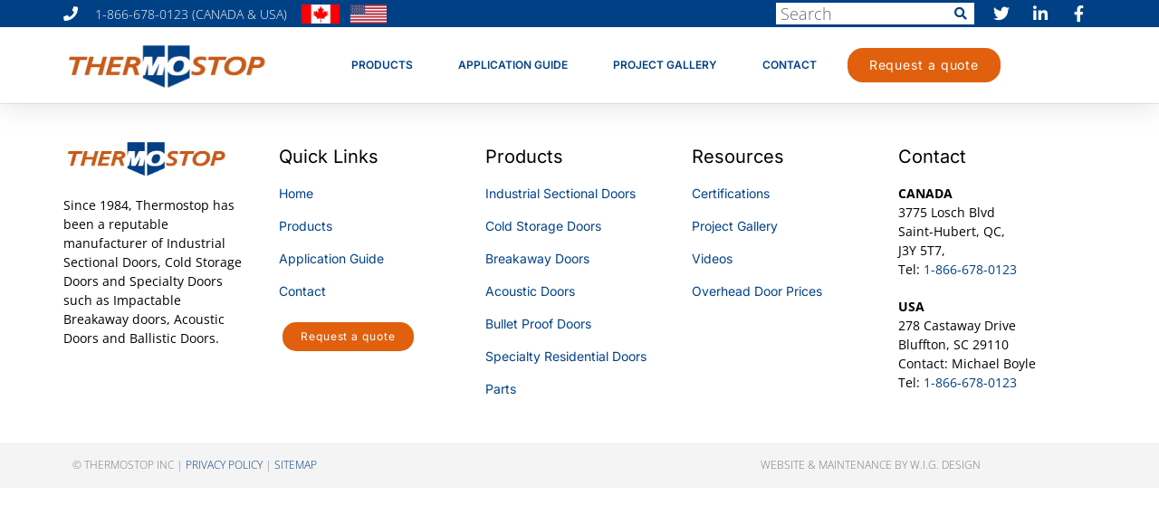

--- FILE ---
content_type: text/html; charset=UTF-8
request_url: https://thermostop.com/storage-warehouse/
body_size: 22653
content:
<!doctype html>
<html lang="en-US" prefix="og: https://ogp.me/ns#">
<head><meta charset="UTF-8"><script>if(navigator.userAgent.match(/MSIE|Internet Explorer/i)||navigator.userAgent.match(/Trident\/7\..*?rv:11/i)){var href=document.location.href;if(!href.match(/[?&]nowprocket/)){if(href.indexOf("?")==-1){if(href.indexOf("#")==-1){document.location.href=href+"?nowprocket=1"}else{document.location.href=href.replace("#","?nowprocket=1#")}}else{if(href.indexOf("#")==-1){document.location.href=href+"&nowprocket=1"}else{document.location.href=href.replace("#","&nowprocket=1#")}}}}</script><script>class RocketLazyLoadScripts{constructor(){this.v="1.2.3",this.triggerEvents=["keydown","mousedown","mousemove","touchmove","touchstart","touchend","wheel"],this.userEventHandler=this._triggerListener.bind(this),this.touchStartHandler=this._onTouchStart.bind(this),this.touchMoveHandler=this._onTouchMove.bind(this),this.touchEndHandler=this._onTouchEnd.bind(this),this.clickHandler=this._onClick.bind(this),this.interceptedClicks=[],window.addEventListener("pageshow",t=>{this.persisted=t.persisted}),window.addEventListener("DOMContentLoaded",()=>{this._preconnect3rdParties()}),this.delayedScripts={normal:[],async:[],defer:[]},this.trash=[],this.allJQueries=[]}_addUserInteractionListener(t){if(document.hidden){t._triggerListener();return}this.triggerEvents.forEach(e=>window.addEventListener(e,t.userEventHandler,{passive:!0})),window.addEventListener("touchstart",t.touchStartHandler,{passive:!0}),window.addEventListener("mousedown",t.touchStartHandler),document.addEventListener("visibilitychange",t.userEventHandler)}_removeUserInteractionListener(){this.triggerEvents.forEach(t=>window.removeEventListener(t,this.userEventHandler,{passive:!0})),document.removeEventListener("visibilitychange",this.userEventHandler)}_onTouchStart(t){"HTML"!==t.target.tagName&&(window.addEventListener("touchend",this.touchEndHandler),window.addEventListener("mouseup",this.touchEndHandler),window.addEventListener("touchmove",this.touchMoveHandler,{passive:!0}),window.addEventListener("mousemove",this.touchMoveHandler),t.target.addEventListener("click",this.clickHandler),this._renameDOMAttribute(t.target,"onclick","rocket-onclick"),this._pendingClickStarted())}_onTouchMove(t){window.removeEventListener("touchend",this.touchEndHandler),window.removeEventListener("mouseup",this.touchEndHandler),window.removeEventListener("touchmove",this.touchMoveHandler,{passive:!0}),window.removeEventListener("mousemove",this.touchMoveHandler),t.target.removeEventListener("click",this.clickHandler),this._renameDOMAttribute(t.target,"rocket-onclick","onclick"),this._pendingClickFinished()}_onTouchEnd(t){window.removeEventListener("touchend",this.touchEndHandler),window.removeEventListener("mouseup",this.touchEndHandler),window.removeEventListener("touchmove",this.touchMoveHandler,{passive:!0}),window.removeEventListener("mousemove",this.touchMoveHandler)}_onClick(t){t.target.removeEventListener("click",this.clickHandler),this._renameDOMAttribute(t.target,"rocket-onclick","onclick"),this.interceptedClicks.push(t),t.preventDefault(),t.stopPropagation(),t.stopImmediatePropagation(),this._pendingClickFinished()}_replayClicks(){window.removeEventListener("touchstart",this.touchStartHandler,{passive:!0}),window.removeEventListener("mousedown",this.touchStartHandler),this.interceptedClicks.forEach(t=>{t.target.dispatchEvent(new MouseEvent("click",{view:t.view,bubbles:!0,cancelable:!0}))})}_waitForPendingClicks(){return new Promise(t=>{this._isClickPending?this._pendingClickFinished=t:t()})}_pendingClickStarted(){this._isClickPending=!0}_pendingClickFinished(){this._isClickPending=!1}_renameDOMAttribute(t,e,r){t.hasAttribute&&t.hasAttribute(e)&&(event.target.setAttribute(r,event.target.getAttribute(e)),event.target.removeAttribute(e))}_triggerListener(){this._removeUserInteractionListener(this),"loading"===document.readyState?document.addEventListener("DOMContentLoaded",this._loadEverythingNow.bind(this)):this._loadEverythingNow()}_preconnect3rdParties(){let t=[];document.querySelectorAll("script[type=rocketlazyloadscript]").forEach(e=>{if(e.hasAttribute("src")){let r=new URL(e.src).origin;r!==location.origin&&t.push({src:r,crossOrigin:e.crossOrigin||"module"===e.getAttribute("data-rocket-type")})}}),t=[...new Map(t.map(t=>[JSON.stringify(t),t])).values()],this._batchInjectResourceHints(t,"preconnect")}async _loadEverythingNow(){this.lastBreath=Date.now(),this._delayEventListeners(this),this._delayJQueryReady(this),this._handleDocumentWrite(),this._registerAllDelayedScripts(),this._preloadAllScripts(),await this._loadScriptsFromList(this.delayedScripts.normal),await this._loadScriptsFromList(this.delayedScripts.defer),await this._loadScriptsFromList(this.delayedScripts.async);try{await this._triggerDOMContentLoaded(),await this._triggerWindowLoad()}catch(t){console.error(t)}window.dispatchEvent(new Event("rocket-allScriptsLoaded")),this._waitForPendingClicks().then(()=>{this._replayClicks()}),this._emptyTrash()}_registerAllDelayedScripts(){document.querySelectorAll("script[type=rocketlazyloadscript]").forEach(t=>{t.hasAttribute("data-rocket-src")?t.hasAttribute("async")&&!1!==t.async?this.delayedScripts.async.push(t):t.hasAttribute("defer")&&!1!==t.defer||"module"===t.getAttribute("data-rocket-type")?this.delayedScripts.defer.push(t):this.delayedScripts.normal.push(t):this.delayedScripts.normal.push(t)})}async _transformScript(t){return new Promise((await this._littleBreath(),navigator.userAgent.indexOf("Firefox/")>0||""===navigator.vendor)?e=>{let r=document.createElement("script");[...t.attributes].forEach(t=>{let e=t.nodeName;"type"!==e&&("data-rocket-type"===e&&(e="type"),"data-rocket-src"===e&&(e="src"),r.setAttribute(e,t.nodeValue))}),t.text&&(r.text=t.text),r.hasAttribute("src")?(r.addEventListener("load",e),r.addEventListener("error",e)):(r.text=t.text,e());try{t.parentNode.replaceChild(r,t)}catch(i){e()}}:async e=>{function r(){t.setAttribute("data-rocket-status","failed"),e()}try{let i=t.getAttribute("data-rocket-type"),n=t.getAttribute("data-rocket-src");t.text,i?(t.type=i,t.removeAttribute("data-rocket-type")):t.removeAttribute("type"),t.addEventListener("load",function r(){t.setAttribute("data-rocket-status","executed"),e()}),t.addEventListener("error",r),n?(t.removeAttribute("data-rocket-src"),t.src=n):t.src="data:text/javascript;base64,"+window.btoa(unescape(encodeURIComponent(t.text)))}catch(s){r()}})}async _loadScriptsFromList(t){let e=t.shift();return e&&e.isConnected?(await this._transformScript(e),this._loadScriptsFromList(t)):Promise.resolve()}_preloadAllScripts(){this._batchInjectResourceHints([...this.delayedScripts.normal,...this.delayedScripts.defer,...this.delayedScripts.async],"preload")}_batchInjectResourceHints(t,e){var r=document.createDocumentFragment();t.forEach(t=>{let i=t.getAttribute&&t.getAttribute("data-rocket-src")||t.src;if(i){let n=document.createElement("link");n.href=i,n.rel=e,"preconnect"!==e&&(n.as="script"),t.getAttribute&&"module"===t.getAttribute("data-rocket-type")&&(n.crossOrigin=!0),t.crossOrigin&&(n.crossOrigin=t.crossOrigin),t.integrity&&(n.integrity=t.integrity),r.appendChild(n),this.trash.push(n)}}),document.head.appendChild(r)}_delayEventListeners(t){let e={};function r(t,r){!function t(r){!e[r]&&(e[r]={originalFunctions:{add:r.addEventListener,remove:r.removeEventListener},eventsToRewrite:[]},r.addEventListener=function(){arguments[0]=i(arguments[0]),e[r].originalFunctions.add.apply(r,arguments)},r.removeEventListener=function(){arguments[0]=i(arguments[0]),e[r].originalFunctions.remove.apply(r,arguments)});function i(t){return e[r].eventsToRewrite.indexOf(t)>=0?"rocket-"+t:t}}(t),e[t].eventsToRewrite.push(r)}function i(t,e){let r=t[e];Object.defineProperty(t,e,{get:()=>r||function(){},set(i){t["rocket"+e]=r=i}})}r(document,"DOMContentLoaded"),r(window,"DOMContentLoaded"),r(window,"load"),r(window,"pageshow"),r(document,"readystatechange"),i(document,"onreadystatechange"),i(window,"onload"),i(window,"onpageshow")}_delayJQueryReady(t){let e;function r(r){if(r&&r.fn&&!t.allJQueries.includes(r)){r.fn.ready=r.fn.init.prototype.ready=function(e){return t.domReadyFired?e.bind(document)(r):document.addEventListener("rocket-DOMContentLoaded",()=>e.bind(document)(r)),r([])};let i=r.fn.on;r.fn.on=r.fn.init.prototype.on=function(){if(this[0]===window){function t(t){return t.split(" ").map(t=>"load"===t||0===t.indexOf("load.")?"rocket-jquery-load":t).join(" ")}"string"==typeof arguments[0]||arguments[0]instanceof String?arguments[0]=t(arguments[0]):"object"==typeof arguments[0]&&Object.keys(arguments[0]).forEach(e=>{let r=arguments[0][e];delete arguments[0][e],arguments[0][t(e)]=r})}return i.apply(this,arguments),this},t.allJQueries.push(r)}e=r}r(window.jQuery),Object.defineProperty(window,"jQuery",{get:()=>e,set(t){r(t)}})}async _triggerDOMContentLoaded(){this.domReadyFired=!0,await this._littleBreath(),document.dispatchEvent(new Event("rocket-DOMContentLoaded")),await this._littleBreath(),window.dispatchEvent(new Event("rocket-DOMContentLoaded")),await this._littleBreath(),document.dispatchEvent(new Event("rocket-readystatechange")),await this._littleBreath(),document.rocketonreadystatechange&&document.rocketonreadystatechange()}async _triggerWindowLoad(){await this._littleBreath(),window.dispatchEvent(new Event("rocket-load")),await this._littleBreath(),window.rocketonload&&window.rocketonload(),await this._littleBreath(),this.allJQueries.forEach(t=>t(window).trigger("rocket-jquery-load")),await this._littleBreath();let t=new Event("rocket-pageshow");t.persisted=this.persisted,window.dispatchEvent(t),await this._littleBreath(),window.rocketonpageshow&&window.rocketonpageshow({persisted:this.persisted})}_handleDocumentWrite(){let t=new Map;document.write=document.writeln=function(e){let r=document.currentScript;r||console.error("WPRocket unable to document.write this: "+e);let i=document.createRange(),n=r.parentElement,s=t.get(r);void 0===s&&(s=r.nextSibling,t.set(r,s));let a=document.createDocumentFragment();i.setStart(a,0),a.appendChild(i.createContextualFragment(e)),n.insertBefore(a,s)}}async _littleBreath(){Date.now()-this.lastBreath>45&&(await this._requestAnimFrame(),this.lastBreath=Date.now())}async _requestAnimFrame(){return document.hidden?new Promise(t=>setTimeout(t)):new Promise(t=>requestAnimationFrame(t))}_emptyTrash(){this.trash.forEach(t=>t.remove())}static run(){let t=new RocketLazyLoadScripts;t._addUserInteractionListener(t)}}RocketLazyLoadScripts.run();</script>
	
	<meta name="viewport" content="width=device-width, initial-scale=1">
	<link rel="profile" href="https://gmpg.org/xfn/11">
		<style>img:is([sizes="auto" i], [sizes^="auto," i]) { contain-intrinsic-size: 3000px 1500px }</style>
	<link rel="alternate" hreflang="en" href="https://thermostop.com/storage-warehouse/" />
<link rel="alternate" hreflang="x-default" href="https://thermostop.com/storage-warehouse/" />

<!-- Google Tag Manager for WordPress by gtm4wp.com -->
<script data-cfasync="false" data-pagespeed-no-defer>
	var gtm4wp_datalayer_name = "dataLayer";
	var dataLayer = dataLayer || [];
</script>
<!-- End Google Tag Manager for WordPress by gtm4wp.com -->
<!-- Search Engine Optimization by Rank Math - https://rankmath.com/ -->
<title>Storage Warehouse - Thermostop</title>
<meta name="robots" content="follow, index, max-snippet:-1, max-video-preview:-1, max-image-preview:large"/>
<link rel="canonical" href="https://thermostop.com/storage-warehouse/" />
<meta property="og:locale" content="en_US" />
<meta property="og:type" content="article" />
<meta property="og:title" content="Storage Warehouse - Thermostop" />
<meta property="og:url" content="https://thermostop.com/storage-warehouse/" />
<meta property="og:site_name" content="Thermostop" />
<meta property="article:published_time" content="2020-11-06T00:55:33+00:00" />
<meta name="twitter:card" content="summary_large_image" />
<meta name="twitter:title" content="Storage Warehouse - Thermostop" />
<meta name="twitter:label1" content="Time to read" />
<meta name="twitter:data1" content="Less than a minute" />
<script type="application/ld+json" class="rank-math-schema">{"@context":"https://schema.org","@graph":[{"@type":"Place","@id":"https://thermostop.com/#place","address":{"@type":"PostalAddress","streetAddress":"3775 Losch Blvd","addressLocality":"Saint-Hubert","addressRegion":"QC","postalCode":"J3Y 5T7","addressCountry":"CA"}},{"@type":["HomeAndConstructionBusiness","Organization"],"@id":"https://thermostop.com/#organization","name":"Thermostop","url":"https://thermostop.com/","address":{"@type":"PostalAddress","streetAddress":"3775 Losch Blvd","addressLocality":"Saint-Hubert","addressRegion":"QC","postalCode":"J3Y 5T7","addressCountry":"CA"},"logo":{"@type":"ImageObject","@id":"https://thermostop.com/#logo","url":"https://thermostop.com/wp-content/uploads/2022/08/thermostop_logo.png","contentUrl":"https://thermostop.com/wp-content/uploads/2022/08/thermostop_logo.png","caption":"Thermostop","inLanguage":"en-US","width":"240","height":"219"},"openingHours":["Monday,Tuesday,Wednesday,Thursday,Friday,Saturday,Sunday 09:00-17:00"],"location":{"@id":"https://thermostop.com/#place"},"image":{"@id":"https://thermostop.com/#logo"}},{"@type":"WebSite","@id":"https://thermostop.com/#website","url":"https://thermostop.com","name":"Thermostop","publisher":{"@id":"https://thermostop.com/#organization"},"inLanguage":"en-US"},{"@type":"WebPage","@id":"https://thermostop.com/storage-warehouse/#webpage","url":"https://thermostop.com/storage-warehouse/","name":"Storage Warehouse - Thermostop","datePublished":"2020-11-06T00:55:33+00:00","dateModified":"2020-11-06T00:55:33+00:00","isPartOf":{"@id":"https://thermostop.com/#website"},"inLanguage":"en-US"},{"@type":"Person","@id":"https://thermostop.com/author/antonio/","name":"antonio","url":"https://thermostop.com/author/antonio/","image":{"@type":"ImageObject","@id":"https://secure.gravatar.com/avatar/f0f0a61e2c8e3ede02fc5caa71081307?s=96&amp;d=mm&amp;r=g","url":"https://secure.gravatar.com/avatar/f0f0a61e2c8e3ede02fc5caa71081307?s=96&amp;d=mm&amp;r=g","caption":"antonio","inLanguage":"en-US"},"worksFor":{"@id":"https://thermostop.com/#organization"}},{"@type":"Article","headline":"Storage Warehouse - Thermostop","datePublished":"2020-11-06T00:55:33+00:00","dateModified":"2020-11-06T00:55:33+00:00","author":{"@id":"https://thermostop.com/author/antonio/","name":"antonio"},"publisher":{"@id":"https://thermostop.com/#organization"},"name":"Storage Warehouse - Thermostop","@id":"https://thermostop.com/storage-warehouse/#richSnippet","isPartOf":{"@id":"https://thermostop.com/storage-warehouse/#webpage"},"inLanguage":"en-US","mainEntityOfPage":{"@id":"https://thermostop.com/storage-warehouse/#webpage"}}]}</script>
<!-- /Rank Math WordPress SEO plugin -->


<style id='wp-emoji-styles-inline-css'>

	img.wp-smiley, img.emoji {
		display: inline !important;
		border: none !important;
		box-shadow: none !important;
		height: 1em !important;
		width: 1em !important;
		margin: 0 0.07em !important;
		vertical-align: -0.1em !important;
		background: none !important;
		padding: 0 !important;
	}
</style>
<link rel='stylesheet' id='wp-block-library-css' href='https://thermostop.com/wp-includes/css/dist/block-library/style.min.css?ver=6.7.4' media='all' />
<style id='global-styles-inline-css'>
:root{--wp--preset--aspect-ratio--square: 1;--wp--preset--aspect-ratio--4-3: 4/3;--wp--preset--aspect-ratio--3-4: 3/4;--wp--preset--aspect-ratio--3-2: 3/2;--wp--preset--aspect-ratio--2-3: 2/3;--wp--preset--aspect-ratio--16-9: 16/9;--wp--preset--aspect-ratio--9-16: 9/16;--wp--preset--color--black: #000000;--wp--preset--color--cyan-bluish-gray: #abb8c3;--wp--preset--color--white: #ffffff;--wp--preset--color--pale-pink: #f78da7;--wp--preset--color--vivid-red: #cf2e2e;--wp--preset--color--luminous-vivid-orange: #ff6900;--wp--preset--color--luminous-vivid-amber: #fcb900;--wp--preset--color--light-green-cyan: #7bdcb5;--wp--preset--color--vivid-green-cyan: #00d084;--wp--preset--color--pale-cyan-blue: #8ed1fc;--wp--preset--color--vivid-cyan-blue: #0693e3;--wp--preset--color--vivid-purple: #9b51e0;--wp--preset--gradient--vivid-cyan-blue-to-vivid-purple: linear-gradient(135deg,rgba(6,147,227,1) 0%,rgb(155,81,224) 100%);--wp--preset--gradient--light-green-cyan-to-vivid-green-cyan: linear-gradient(135deg,rgb(122,220,180) 0%,rgb(0,208,130) 100%);--wp--preset--gradient--luminous-vivid-amber-to-luminous-vivid-orange: linear-gradient(135deg,rgba(252,185,0,1) 0%,rgba(255,105,0,1) 100%);--wp--preset--gradient--luminous-vivid-orange-to-vivid-red: linear-gradient(135deg,rgba(255,105,0,1) 0%,rgb(207,46,46) 100%);--wp--preset--gradient--very-light-gray-to-cyan-bluish-gray: linear-gradient(135deg,rgb(238,238,238) 0%,rgb(169,184,195) 100%);--wp--preset--gradient--cool-to-warm-spectrum: linear-gradient(135deg,rgb(74,234,220) 0%,rgb(151,120,209) 20%,rgb(207,42,186) 40%,rgb(238,44,130) 60%,rgb(251,105,98) 80%,rgb(254,248,76) 100%);--wp--preset--gradient--blush-light-purple: linear-gradient(135deg,rgb(255,206,236) 0%,rgb(152,150,240) 100%);--wp--preset--gradient--blush-bordeaux: linear-gradient(135deg,rgb(254,205,165) 0%,rgb(254,45,45) 50%,rgb(107,0,62) 100%);--wp--preset--gradient--luminous-dusk: linear-gradient(135deg,rgb(255,203,112) 0%,rgb(199,81,192) 50%,rgb(65,88,208) 100%);--wp--preset--gradient--pale-ocean: linear-gradient(135deg,rgb(255,245,203) 0%,rgb(182,227,212) 50%,rgb(51,167,181) 100%);--wp--preset--gradient--electric-grass: linear-gradient(135deg,rgb(202,248,128) 0%,rgb(113,206,126) 100%);--wp--preset--gradient--midnight: linear-gradient(135deg,rgb(2,3,129) 0%,rgb(40,116,252) 100%);--wp--preset--font-size--small: 13px;--wp--preset--font-size--medium: 20px;--wp--preset--font-size--large: 36px;--wp--preset--font-size--x-large: 42px;--wp--preset--spacing--20: 0.44rem;--wp--preset--spacing--30: 0.67rem;--wp--preset--spacing--40: 1rem;--wp--preset--spacing--50: 1.5rem;--wp--preset--spacing--60: 2.25rem;--wp--preset--spacing--70: 3.38rem;--wp--preset--spacing--80: 5.06rem;--wp--preset--shadow--natural: 6px 6px 9px rgba(0, 0, 0, 0.2);--wp--preset--shadow--deep: 12px 12px 50px rgba(0, 0, 0, 0.4);--wp--preset--shadow--sharp: 6px 6px 0px rgba(0, 0, 0, 0.2);--wp--preset--shadow--outlined: 6px 6px 0px -3px rgba(255, 255, 255, 1), 6px 6px rgba(0, 0, 0, 1);--wp--preset--shadow--crisp: 6px 6px 0px rgba(0, 0, 0, 1);}:root { --wp--style--global--content-size: 800px;--wp--style--global--wide-size: 1200px; }:where(body) { margin: 0; }.wp-site-blocks > .alignleft { float: left; margin-right: 2em; }.wp-site-blocks > .alignright { float: right; margin-left: 2em; }.wp-site-blocks > .aligncenter { justify-content: center; margin-left: auto; margin-right: auto; }:where(.wp-site-blocks) > * { margin-block-start: 24px; margin-block-end: 0; }:where(.wp-site-blocks) > :first-child { margin-block-start: 0; }:where(.wp-site-blocks) > :last-child { margin-block-end: 0; }:root { --wp--style--block-gap: 24px; }:root :where(.is-layout-flow) > :first-child{margin-block-start: 0;}:root :where(.is-layout-flow) > :last-child{margin-block-end: 0;}:root :where(.is-layout-flow) > *{margin-block-start: 24px;margin-block-end: 0;}:root :where(.is-layout-constrained) > :first-child{margin-block-start: 0;}:root :where(.is-layout-constrained) > :last-child{margin-block-end: 0;}:root :where(.is-layout-constrained) > *{margin-block-start: 24px;margin-block-end: 0;}:root :where(.is-layout-flex){gap: 24px;}:root :where(.is-layout-grid){gap: 24px;}.is-layout-flow > .alignleft{float: left;margin-inline-start: 0;margin-inline-end: 2em;}.is-layout-flow > .alignright{float: right;margin-inline-start: 2em;margin-inline-end: 0;}.is-layout-flow > .aligncenter{margin-left: auto !important;margin-right: auto !important;}.is-layout-constrained > .alignleft{float: left;margin-inline-start: 0;margin-inline-end: 2em;}.is-layout-constrained > .alignright{float: right;margin-inline-start: 2em;margin-inline-end: 0;}.is-layout-constrained > .aligncenter{margin-left: auto !important;margin-right: auto !important;}.is-layout-constrained > :where(:not(.alignleft):not(.alignright):not(.alignfull)){max-width: var(--wp--style--global--content-size);margin-left: auto !important;margin-right: auto !important;}.is-layout-constrained > .alignwide{max-width: var(--wp--style--global--wide-size);}body .is-layout-flex{display: flex;}.is-layout-flex{flex-wrap: wrap;align-items: center;}.is-layout-flex > :is(*, div){margin: 0;}body .is-layout-grid{display: grid;}.is-layout-grid > :is(*, div){margin: 0;}body{padding-top: 0px;padding-right: 0px;padding-bottom: 0px;padding-left: 0px;}a:where(:not(.wp-element-button)){text-decoration: underline;}:root :where(.wp-element-button, .wp-block-button__link){background-color: #32373c;border-width: 0;color: #fff;font-family: inherit;font-size: inherit;line-height: inherit;padding: calc(0.667em + 2px) calc(1.333em + 2px);text-decoration: none;}.has-black-color{color: var(--wp--preset--color--black) !important;}.has-cyan-bluish-gray-color{color: var(--wp--preset--color--cyan-bluish-gray) !important;}.has-white-color{color: var(--wp--preset--color--white) !important;}.has-pale-pink-color{color: var(--wp--preset--color--pale-pink) !important;}.has-vivid-red-color{color: var(--wp--preset--color--vivid-red) !important;}.has-luminous-vivid-orange-color{color: var(--wp--preset--color--luminous-vivid-orange) !important;}.has-luminous-vivid-amber-color{color: var(--wp--preset--color--luminous-vivid-amber) !important;}.has-light-green-cyan-color{color: var(--wp--preset--color--light-green-cyan) !important;}.has-vivid-green-cyan-color{color: var(--wp--preset--color--vivid-green-cyan) !important;}.has-pale-cyan-blue-color{color: var(--wp--preset--color--pale-cyan-blue) !important;}.has-vivid-cyan-blue-color{color: var(--wp--preset--color--vivid-cyan-blue) !important;}.has-vivid-purple-color{color: var(--wp--preset--color--vivid-purple) !important;}.has-black-background-color{background-color: var(--wp--preset--color--black) !important;}.has-cyan-bluish-gray-background-color{background-color: var(--wp--preset--color--cyan-bluish-gray) !important;}.has-white-background-color{background-color: var(--wp--preset--color--white) !important;}.has-pale-pink-background-color{background-color: var(--wp--preset--color--pale-pink) !important;}.has-vivid-red-background-color{background-color: var(--wp--preset--color--vivid-red) !important;}.has-luminous-vivid-orange-background-color{background-color: var(--wp--preset--color--luminous-vivid-orange) !important;}.has-luminous-vivid-amber-background-color{background-color: var(--wp--preset--color--luminous-vivid-amber) !important;}.has-light-green-cyan-background-color{background-color: var(--wp--preset--color--light-green-cyan) !important;}.has-vivid-green-cyan-background-color{background-color: var(--wp--preset--color--vivid-green-cyan) !important;}.has-pale-cyan-blue-background-color{background-color: var(--wp--preset--color--pale-cyan-blue) !important;}.has-vivid-cyan-blue-background-color{background-color: var(--wp--preset--color--vivid-cyan-blue) !important;}.has-vivid-purple-background-color{background-color: var(--wp--preset--color--vivid-purple) !important;}.has-black-border-color{border-color: var(--wp--preset--color--black) !important;}.has-cyan-bluish-gray-border-color{border-color: var(--wp--preset--color--cyan-bluish-gray) !important;}.has-white-border-color{border-color: var(--wp--preset--color--white) !important;}.has-pale-pink-border-color{border-color: var(--wp--preset--color--pale-pink) !important;}.has-vivid-red-border-color{border-color: var(--wp--preset--color--vivid-red) !important;}.has-luminous-vivid-orange-border-color{border-color: var(--wp--preset--color--luminous-vivid-orange) !important;}.has-luminous-vivid-amber-border-color{border-color: var(--wp--preset--color--luminous-vivid-amber) !important;}.has-light-green-cyan-border-color{border-color: var(--wp--preset--color--light-green-cyan) !important;}.has-vivid-green-cyan-border-color{border-color: var(--wp--preset--color--vivid-green-cyan) !important;}.has-pale-cyan-blue-border-color{border-color: var(--wp--preset--color--pale-cyan-blue) !important;}.has-vivid-cyan-blue-border-color{border-color: var(--wp--preset--color--vivid-cyan-blue) !important;}.has-vivid-purple-border-color{border-color: var(--wp--preset--color--vivid-purple) !important;}.has-vivid-cyan-blue-to-vivid-purple-gradient-background{background: var(--wp--preset--gradient--vivid-cyan-blue-to-vivid-purple) !important;}.has-light-green-cyan-to-vivid-green-cyan-gradient-background{background: var(--wp--preset--gradient--light-green-cyan-to-vivid-green-cyan) !important;}.has-luminous-vivid-amber-to-luminous-vivid-orange-gradient-background{background: var(--wp--preset--gradient--luminous-vivid-amber-to-luminous-vivid-orange) !important;}.has-luminous-vivid-orange-to-vivid-red-gradient-background{background: var(--wp--preset--gradient--luminous-vivid-orange-to-vivid-red) !important;}.has-very-light-gray-to-cyan-bluish-gray-gradient-background{background: var(--wp--preset--gradient--very-light-gray-to-cyan-bluish-gray) !important;}.has-cool-to-warm-spectrum-gradient-background{background: var(--wp--preset--gradient--cool-to-warm-spectrum) !important;}.has-blush-light-purple-gradient-background{background: var(--wp--preset--gradient--blush-light-purple) !important;}.has-blush-bordeaux-gradient-background{background: var(--wp--preset--gradient--blush-bordeaux) !important;}.has-luminous-dusk-gradient-background{background: var(--wp--preset--gradient--luminous-dusk) !important;}.has-pale-ocean-gradient-background{background: var(--wp--preset--gradient--pale-ocean) !important;}.has-electric-grass-gradient-background{background: var(--wp--preset--gradient--electric-grass) !important;}.has-midnight-gradient-background{background: var(--wp--preset--gradient--midnight) !important;}.has-small-font-size{font-size: var(--wp--preset--font-size--small) !important;}.has-medium-font-size{font-size: var(--wp--preset--font-size--medium) !important;}.has-large-font-size{font-size: var(--wp--preset--font-size--large) !important;}.has-x-large-font-size{font-size: var(--wp--preset--font-size--x-large) !important;}
:root :where(.wp-block-pullquote){font-size: 1.5em;line-height: 1.6;}
</style>
<link rel='stylesheet' id='wpml-legacy-horizontal-list-0-css' href='https://thermostop.com/wp-content/plugins/sitepress-multilingual-cms/templates/language-switchers/legacy-list-horizontal/style.min.css?ver=1' media='all' />
<link rel='stylesheet' id='wpml-menu-item-0-css' href='https://thermostop.com/wp-content/plugins/sitepress-multilingual-cms/templates/language-switchers/menu-item/style.min.css?ver=1' media='all' />
<link rel='stylesheet' id='hello-elementor-css' href='https://thermostop.com/wp-content/themes/hello-elementor/style.min.css?ver=3.3.0' media='all' />
<link rel='stylesheet' id='hello-elementor-theme-style-css' href='https://thermostop.com/wp-content/themes/hello-elementor/theme.min.css?ver=3.3.0' media='all' />
<link rel='stylesheet' id='hello-elementor-header-footer-css' href='https://thermostop.com/wp-content/themes/hello-elementor/header-footer.min.css?ver=3.3.0' media='all' />
<link rel='stylesheet' id='elementor-frontend-css' href='https://thermostop.com/wp-content/plugins/elementor/assets/css/frontend.min.css?ver=3.28.3' media='all' />
<link rel='stylesheet' id='widget-icon-list-css' href='https://thermostop.com/wp-content/plugins/elementor/assets/css/widget-icon-list.min.css?ver=3.28.3' media='all' />
<link rel='stylesheet' id='widget-image-css' href='https://thermostop.com/wp-content/plugins/elementor/assets/css/widget-image.min.css?ver=3.28.3' media='all' />
<link rel='stylesheet' id='widget-search-form-css' href='https://thermostop.com/wp-content/plugins/elementor-pro/assets/css/widget-search-form.min.css?ver=3.28.2' media='all' />
<link rel='stylesheet' id='elementor-icons-shared-0-css' href='https://thermostop.com/wp-content/plugins/elementor/assets/lib/font-awesome/css/fontawesome.min.css?ver=5.15.3' media='all' />
<link data-minify="1" rel='stylesheet' id='elementor-icons-fa-solid-css' href='https://thermostop.com/wp-content/cache/min/1/wp-content/plugins/elementor/assets/lib/font-awesome/css/solid.min.css?ver=1763050961' media='all' />
<link rel='stylesheet' id='widget-nav-menu-css' href='https://thermostop.com/wp-content/plugins/elementor-pro/assets/css/widget-nav-menu.min.css?ver=3.28.2' media='all' />
<link rel='stylesheet' id='e-sticky-css' href='https://thermostop.com/wp-content/plugins/elementor-pro/assets/css/modules/sticky.min.css?ver=3.28.2' media='all' />
<link rel='stylesheet' id='widget-heading-css' href='https://thermostop.com/wp-content/plugins/elementor/assets/css/widget-heading.min.css?ver=3.28.3' media='all' />
<link data-minify="1" rel='stylesheet' id='elementor-icons-css' href='https://thermostop.com/wp-content/cache/min/1/wp-content/plugins/elementor/assets/lib/eicons/css/elementor-icons.min.css?ver=1763050961' media='all' />
<link rel='stylesheet' id='elementor-post-134-css' href='https://thermostop.com/wp-content/uploads/elementor/css/post-134.css?ver=1748960986' media='all' />
<link rel='stylesheet' id='uael-frontend-css' href='https://thermostop.com/wp-content/plugins/ultimate-elementor/assets/min-css/uael-frontend.min.css?ver=1.36.15' media='all' />
<link rel='stylesheet' id='elementor-post-123-css' href='https://thermostop.com/wp-content/uploads/elementor/css/post-123.css?ver=1748960998' media='all' />
<link rel='stylesheet' id='elementor-post-155-css' href='https://thermostop.com/wp-content/uploads/elementor/css/post-155.css?ver=1750572556' media='all' />
<link data-minify="1" rel='stylesheet' id='elementor-gf-local-roboto-css' href='https://thermostop.com/wp-content/cache/min/1/wp-content/uploads/elementor/google-fonts/css/roboto.css?ver=1763050961' media='all' />
<link data-minify="1" rel='stylesheet' id='elementor-gf-local-robotoslab-css' href='https://thermostop.com/wp-content/cache/min/1/wp-content/uploads/elementor/google-fonts/css/robotoslab.css?ver=1763050961' media='all' />
<link data-minify="1" rel='stylesheet' id='elementor-gf-local-inter-css' href='https://thermostop.com/wp-content/cache/min/1/wp-content/uploads/elementor/google-fonts/css/inter.css?ver=1763050961' media='all' />
<link data-minify="1" rel='stylesheet' id='elementor-gf-local-opensans-css' href='https://thermostop.com/wp-content/cache/min/1/wp-content/uploads/elementor/google-fonts/css/opensans.css?ver=1763050961' media='all' />
<link data-minify="1" rel='stylesheet' id='elementor-icons-fa-brands-css' href='https://thermostop.com/wp-content/cache/min/1/wp-content/plugins/elementor/assets/lib/font-awesome/css/brands.min.css?ver=1763050961' media='all' />
<script type="rocketlazyloadscript" data-rocket-src="https://thermostop.com/wp-includes/js/jquery/jquery.min.js?ver=3.7.1" id="jquery-core-js"></script>
<script type="rocketlazyloadscript" data-rocket-src="https://thermostop.com/wp-includes/js/jquery/jquery-migrate.min.js?ver=3.4.1" id="jquery-migrate-js" defer></script>
<link rel="https://api.w.org/" href="https://thermostop.com/wp-json/" /><link rel="alternate" title="JSON" type="application/json" href="https://thermostop.com/wp-json/wp/v2/pages/66" /><link rel="alternate" title="oEmbed (JSON)" type="application/json+oembed" href="https://thermostop.com/wp-json/oembed/1.0/embed?url=https%3A%2F%2Fthermostop.com%2Fstorage-warehouse%2F" />
<link rel="alternate" title="oEmbed (XML)" type="text/xml+oembed" href="https://thermostop.com/wp-json/oembed/1.0/embed?url=https%3A%2F%2Fthermostop.com%2Fstorage-warehouse%2F&#038;format=xml" />
<meta name="generator" content="WPML ver:4.7.0 stt:1,4;" />

<!-- Google Tag Manager for WordPress by gtm4wp.com -->
<!-- GTM Container placement set to automatic -->
<script data-cfasync="false" data-pagespeed-no-defer type="text/javascript">
	var dataLayer_content = {"pagePostType":"page","pagePostType2":"single-page","pagePostAuthor":"antonio"};
	dataLayer.push( dataLayer_content );
</script>
<script type="rocketlazyloadscript" data-cfasync="false">
(function(w,d,s,l,i){w[l]=w[l]||[];w[l].push({'gtm.start':
new Date().getTime(),event:'gtm.js'});var f=d.getElementsByTagName(s)[0],
j=d.createElement(s),dl=l!='dataLayer'?'&l='+l:'';j.async=true;j.src=
'//www.googletagmanager.com/gtm.js?id='+i+dl;f.parentNode.insertBefore(j,f);
})(window,document,'script','dataLayer','GTM-NVMBMTXK');
</script>
<!-- End Google Tag Manager for WordPress by gtm4wp.com --><meta name="generator" content="Elementor 3.28.3; features: additional_custom_breakpoints, e_local_google_fonts; settings: css_print_method-external, google_font-enabled, font_display-auto">
			<style>
				.e-con.e-parent:nth-of-type(n+4):not(.e-lazyloaded):not(.e-no-lazyload),
				.e-con.e-parent:nth-of-type(n+4):not(.e-lazyloaded):not(.e-no-lazyload) * {
					background-image: none !important;
				}
				@media screen and (max-height: 1024px) {
					.e-con.e-parent:nth-of-type(n+3):not(.e-lazyloaded):not(.e-no-lazyload),
					.e-con.e-parent:nth-of-type(n+3):not(.e-lazyloaded):not(.e-no-lazyload) * {
						background-image: none !important;
					}
				}
				@media screen and (max-height: 640px) {
					.e-con.e-parent:nth-of-type(n+2):not(.e-lazyloaded):not(.e-no-lazyload),
					.e-con.e-parent:nth-of-type(n+2):not(.e-lazyloaded):not(.e-no-lazyload) * {
						background-image: none !important;
					}
				}
			</style>
			<link rel="icon" href="https://thermostop.com/wp-content/uploads/2022/08/thermostop_logo.png" sizes="32x32" />
<link rel="icon" href="https://thermostop.com/wp-content/uploads/2022/08/thermostop_logo.png" sizes="192x192" />
<link rel="apple-touch-icon" href="https://thermostop.com/wp-content/uploads/2022/08/thermostop_logo.png" />
<meta name="msapplication-TileImage" content="https://thermostop.com/wp-content/uploads/2022/08/thermostop_logo.png" />
		<style id="wp-custom-css">
			li a,
li a{color:#004185;}

#input_2_11_5_container {
	flex: 0 0 100%;
}
#input_2_11_5_label {
	margin-bottom:8px;
}
.page-id-84 .custom-fixed-button {
	display:none;
}
@media (min-width: 1025px) {
  li.menu-item.wpml-ls-slot-2.wpml-ls-item.wpml-ls-item-fr.wpml-ls-menu-item.wpml-ls-first-item.wpml-ls-last-item.menu-item-type-wpml_ls_menu_item.menu-item-object-wpml_ls_menu_item.menu-item-wpml-ls-2-fr,
  li.menu-item.wpml-ls-slot-2.wpml-ls-item.wpml-ls-item-en.wpml-ls-menu-item.wpml-ls-first-item.wpml-ls-last-item.menu-item-type-wpml_ls_menu_item.menu-item-object-wpml_ls_menu_item.menu-item-wpml-ls-2-en {
    display: none;
  }
}

span.wpml-ls-native {
  color: #800000;
  font-family: "Inter", sans-serif;
  font-size: 12px;
  font-weight: 600;
  text-transform: uppercase;
}

@media (max-width: 1024px) {
  span.wpml-ls-native {
    font-family: "Open Sans", sans-serif;
    font-size: 16px;
  }
}

@media (max-width: 768px) {
	.elementor-nav-menu__text-align-center .elementor-nav-menu--dropdown .elementor-nav-menu a {
		justify-content:flex-start
	}
	.elementor-item,
	.elementor-sub-item {
		padding-top:18px !important;
		padding-bottom:18px !important;
	}
	.elementor-item.has-submenu,
	.elementor-sub-item.has-submenu {
			position:relative;
	}
	.elementor-item.has-submenu:before,
	.elementor-sub-item.has-submenu:before {
		content:'>';
		position:absolute;
		top: 35%;
		right: 20px;
		transform: rotate(0deg);
		transition: transform 0.3s ease;
opacity:1 !important;
	}
	.elementor-item.has-submenu.highlighted,
.elementor-sub-item.has-submenu.highlighted {
		background-color:#e8f4fd !important;
	}
		.elementor-item.has-submenu.highlighted:before,
	.elementor-sub-item.has-submenu.highlighted:before {
		transform:rotate(90deg)
	}
}		</style>
		</head>
<body data-rsssl=1 class="page-template page-template-elementor_header_footer page page-id-66 wp-embed-responsive theme-default elementor-default elementor-template-full-width elementor-kit-134">


<!-- GTM Container placement set to automatic -->
<!-- Google Tag Manager (noscript) -->
				<noscript><iframe src="https://www.googletagmanager.com/ns.html?id=GTM-NVMBMTXK" height="0" width="0" style="display:none;visibility:hidden" aria-hidden="true"></iframe></noscript>
<!-- End Google Tag Manager (noscript) -->
<a class="skip-link screen-reader-text" href="#content">Skip to content</a>

		<div data-elementor-type="header" data-elementor-id="123" class="elementor elementor-123 elementor-location-header" data-elementor-post-type="elementor_library">
					<section class="elementor-section elementor-top-section elementor-element elementor-element-1c9f248e elementor-section-full_width elementor-section-height-default elementor-section-height-default" data-id="1c9f248e" data-element_type="section" id="header_pop" data-settings="{&quot;sticky&quot;:&quot;top&quot;,&quot;background_background&quot;:&quot;classic&quot;,&quot;sticky_on&quot;:[&quot;desktop&quot;,&quot;tablet&quot;,&quot;mobile&quot;],&quot;sticky_offset&quot;:0,&quot;sticky_effects_offset&quot;:0,&quot;sticky_anchor_link_offset&quot;:0}">
						<div class="elementor-container elementor-column-gap-default">
					<div class="elementor-column elementor-col-100 elementor-top-column elementor-element elementor-element-3d246f2a" data-id="3d246f2a" data-element_type="column">
			<div class="elementor-widget-wrap elementor-element-populated">
						<section class="elementor-section elementor-inner-section elementor-element elementor-element-388e9d1d elementor-reverse-mobile elementor-hidden-tablet elementor-hidden-phone elementor-section-boxed elementor-section-height-default elementor-section-height-default" data-id="388e9d1d" data-element_type="section" data-settings="{&quot;background_background&quot;:&quot;classic&quot;}">
						<div class="elementor-container elementor-column-gap-default">
					<div class="elementor-column elementor-col-25 elementor-inner-column elementor-element elementor-element-73edb19e elementor-hidden-phone" data-id="73edb19e" data-element_type="column">
			<div class="elementor-widget-wrap elementor-element-populated">
						<div class="elementor-element elementor-element-1ff0ac2a elementor-icon-list--layout-inline elementor-align-left elementor-mobile-align-center elementor-list-item-link-full_width elementor-widget elementor-widget-icon-list" data-id="1ff0ac2a" data-element_type="widget" data-widget_type="icon-list.default">
				<div class="elementor-widget-container">
							<ul class="elementor-icon-list-items elementor-inline-items">
							<li class="elementor-icon-list-item elementor-inline-item">
											<a href="tel:1-866-678-0123">

												<span class="elementor-icon-list-icon">
							<i aria-hidden="true" class="fas fa-phone"></i>						</span>
										<span class="elementor-icon-list-text">1-866-678-0123 (CANADA & USA)</span>
											</a>
									</li>
						</ul>
						</div>
				</div>
					</div>
		</div>
				<div class="elementor-column elementor-col-25 elementor-inner-column elementor-element elementor-element-3c69c692" data-id="3c69c692" data-element_type="column">
			<div class="elementor-widget-wrap elementor-element-populated">
						<div class="elementor-element elementor-element-39c5ae8 elementor-widget elementor-widget-image" data-id="39c5ae8" data-element_type="widget" data-widget_type="image.default">
				<div class="elementor-widget-container">
															<img width="223" height="50" src="https://thermostop.com/wp-content/uploads/2020/11/thermostop-flags.png" class="attachment-large size-large wp-image-472" alt="Thermostop country flags" />															</div>
				</div>
					</div>
		</div>
				<div class="elementor-column elementor-col-25 elementor-inner-column elementor-element elementor-element-871c094" data-id="871c094" data-element_type="column">
			<div class="elementor-widget-wrap elementor-element-populated">
						<div class="elementor-element elementor-element-fab6bb7 elementor-search-form--skin-classic elementor-search-form--button-type-icon elementor-search-form--icon-search elementor-widget elementor-widget-search-form" data-id="fab6bb7" data-element_type="widget" data-settings="{&quot;skin&quot;:&quot;classic&quot;}" data-widget_type="search-form.default">
				<div class="elementor-widget-container">
							<search role="search">
			<form class="elementor-search-form" action="https://thermostop.com" method="get">
												<div class="elementor-search-form__container">
					<label class="elementor-screen-only" for="elementor-search-form-fab6bb7">Search</label>

					
					<input id="elementor-search-form-fab6bb7" placeholder="Search" class="elementor-search-form__input" type="search" name="s" value="">
					<input type='hidden' name='lang' value='en' />
											<button class="elementor-search-form__submit" type="submit" aria-label="Search">
															<i aria-hidden="true" class="fas fa-search"></i>													</button>
					
									</div>
			</form>
		</search>
						</div>
				</div>
					</div>
		</div>
				<div class="elementor-column elementor-col-25 elementor-inner-column elementor-element elementor-element-3c66eb45" data-id="3c66eb45" data-element_type="column">
			<div class="elementor-widget-wrap elementor-element-populated">
						<div class="elementor-element elementor-element-44744f17 elementor-icon-list--layout-inline elementor-align-right elementor-mobile-align-left elementor-list-item-link-full_width elementor-widget elementor-widget-icon-list" data-id="44744f17" data-element_type="widget" data-widget_type="icon-list.default">
				<div class="elementor-widget-container">
							<ul class="elementor-icon-list-items elementor-inline-items">
							<li class="elementor-icon-list-item elementor-inline-item">
											<span class="elementor-icon-list-icon">
							<i aria-hidden="true" class="fab fa-twitter"></i>						</span>
										<span class="elementor-icon-list-text"></span>
									</li>
								<li class="elementor-icon-list-item elementor-inline-item">
											<span class="elementor-icon-list-icon">
							<i aria-hidden="true" class="fab fa-linkedin-in"></i>						</span>
										<span class="elementor-icon-list-text"></span>
									</li>
								<li class="elementor-icon-list-item elementor-inline-item">
											<span class="elementor-icon-list-icon">
							<i aria-hidden="true" class="fab fa-facebook-f"></i>						</span>
										<span class="elementor-icon-list-text"></span>
									</li>
						</ul>
						</div>
				</div>
					</div>
		</div>
					</div>
		</section>
				<section class="elementor-section elementor-inner-section elementor-element elementor-element-12c77d5f elementor-hidden-desktop elementor-hidden-tablet elementor-hidden-mobile elementor-section-boxed elementor-section-height-default elementor-section-height-default" data-id="12c77d5f" data-element_type="section" data-settings="{&quot;background_background&quot;:&quot;classic&quot;}">
						<div class="elementor-container elementor-column-gap-default">
					<div class="elementor-column elementor-col-33 elementor-inner-column elementor-element elementor-element-4127d38a" data-id="4127d38a" data-element_type="column">
			<div class="elementor-widget-wrap elementor-element-populated">
						<div class="elementor-element elementor-element-56980067 elementor-widget elementor-widget-image" data-id="56980067" data-element_type="widget" data-widget_type="image.default">
				<div class="elementor-widget-container">
																<a href="https://thermostop.com">
							<img width="800" height="189" src="https://thermostop.com/wp-content/uploads/2020/11/thermostop_logo.png" class="attachment-large size-large wp-image-425" alt="Thermostop logo" srcset="https://thermostop.com/wp-content/uploads/2020/11/thermostop_logo.png 1024w, https://thermostop.com/wp-content/uploads/2020/11/thermostop_logo-300x71.png 300w, https://thermostop.com/wp-content/uploads/2020/11/thermostop_logo-768x182.png 768w" sizes="(max-width: 800px) 100vw, 800px" />								</a>
															</div>
				</div>
					</div>
		</div>
				<div class="elementor-column elementor-col-33 elementor-inner-column elementor-element elementor-element-1193462" data-id="1193462" data-element_type="column">
			<div class="elementor-widget-wrap elementor-element-populated">
						<div class="elementor-element elementor-element-767fd25 elementor-nav-menu__align-end elementor-nav-menu--stretch elementor-nav-menu__text-align-center elementor-nav-menu--dropdown-tablet elementor-nav-menu--toggle elementor-nav-menu--burger elementor-widget elementor-widget-nav-menu" data-id="767fd25" data-element_type="widget" data-settings="{&quot;full_width&quot;:&quot;stretch&quot;,&quot;submenu_icon&quot;:{&quot;value&quot;:&quot;&lt;i class=\&quot;\&quot;&gt;&lt;\/i&gt;&quot;,&quot;library&quot;:&quot;&quot;},&quot;layout&quot;:&quot;horizontal&quot;,&quot;toggle&quot;:&quot;burger&quot;}" data-widget_type="nav-menu.default">
				<div class="elementor-widget-container">
								<nav aria-label="Menu" class="elementor-nav-menu--main elementor-nav-menu__container elementor-nav-menu--layout-horizontal e--pointer-underline e--animation-fade">
				<ul id="menu-1-767fd25" class="elementor-nav-menu"><li class="menu-item menu-item-type-post_type menu-item-object-page menu-item-has-children menu-item-113"><a href="https://thermostop.com/products/" class="elementor-item">Products</a>
<ul class="sub-menu elementor-nav-menu--dropdown">
	<li class="menu-item menu-item-type-post_type menu-item-object-page menu-item-has-children menu-item-110"><a href="https://thermostop.com/industrial-sectional-doors/" class="elementor-sub-item">Industrial Sectional Doors</a>
	<ul class="sub-menu elementor-nav-menu--dropdown">
		<li class="menu-item menu-item-type-post_type menu-item-object-post menu-item-2591"><a href="https://thermostop.com/industrial-hangar-door/tradition/" class="elementor-sub-item">Tradition</a></li>
		<li class="menu-item menu-item-type-post_type menu-item-object-post menu-item-600"><a href="https://thermostop.com/industrial-sectional-doors/sentinel/" class="elementor-sub-item">Sentinel</a></li>
		<li class="menu-item menu-item-type-post_type menu-item-object-post menu-item-581"><a href="https://thermostop.com/industrial-sectional-doors/aluroyal/" class="elementor-sub-item">Aluroyal</a></li>
		<li class="menu-item menu-item-type-post_type menu-item-object-post menu-item-580"><a href="https://thermostop.com/industrial-sectional-doors/alucent/" class="elementor-sub-item">Alucent</a></li>
		<li class="menu-item menu-item-type-post_type menu-item-object-post menu-item-589"><a href="https://thermostop.com/industrial-sectional-doors/energex/" class="elementor-sub-item">Energex</a></li>
		<li class="menu-item menu-item-type-post_type menu-item-object-post menu-item-3479"><a href="https://thermostop.com/impactable-breakaway-door/techshield/" class="elementor-sub-item">Techshield</a></li>
		<li class="menu-item menu-item-type-post_type menu-item-object-post menu-item-593"><a href="https://thermostop.com/industrial-sectional-doors/hangar-doors/" class="elementor-sub-item">Hangar Door</a></li>
		<li class="menu-item menu-item-type-post_type menu-item-object-post menu-item-579"><a href="https://thermostop.com/industrial-hangar-door/al-2000/" class="elementor-sub-item">AL-2000</a></li>
		<li class="menu-item menu-item-type-post_type menu-item-object-post menu-item-594"><a href="https://thermostop.com/industrial-hangar-door/hardware/" class="elementor-sub-item">Hardware</a></li>
		<li class="menu-item menu-item-type-post_type menu-item-object-post menu-item-599"><a href="https://thermostop.com/industrial-hangar-door/operators/" class="elementor-sub-item">Operators</a></li>
		<li class="menu-item menu-item-type-post_type menu-item-object-post menu-item-610"><a href="https://thermostop.com/industrial-hangar-door/breakfree-200/" class="elementor-sub-item">Breakfree 200</a></li>
		<li class="menu-item menu-item-type-post_type menu-item-object-post menu-item-611"><a href="https://thermostop.com/impactable-breakaway-door/breakfree-protection/" class="elementor-sub-item">Breakfree Protection</a></li>
		<li class="menu-item menu-item-type-post_type menu-item-object-post menu-item-612"><a href="https://thermostop.com/industrial-hangar-door/impactable-composite-panel/" class="elementor-sub-item">Impactable Composite Panel</a></li>
	</ul>
</li>
	<li class="menu-item menu-item-type-post_type menu-item-object-page menu-item-has-children menu-item-92"><a href="https://thermostop.com/cold-storage-doors/" class="elementor-sub-item">Cold Storage Doors</a>
	<ul class="sub-menu elementor-nav-menu--dropdown">
		<li class="menu-item menu-item-type-post_type menu-item-object-post menu-item-590"><a href="https://thermostop.com/cold-storage-door/entrance/" class="elementor-sub-item">Entrance</a></li>
		<li class="menu-item menu-item-type-post_type menu-item-object-post menu-item-592"><a href="https://thermostop.com/cold-storage-door/glace-guard-mark/" class="elementor-sub-item">Glace-Guard™ Mark</a></li>
		<li class="menu-item menu-item-type-post_type menu-item-object-post menu-item-601"><a href="https://thermostop.com/cold-storage-door/slider/" class="elementor-sub-item">Slider</a></li>
		<li class="menu-item menu-item-type-post_type menu-item-object-post menu-item-595"><a href="https://thermostop.com/cold-storage-door/impact-traffic/" class="elementor-sub-item">Impact Traffic</a></li>
		<li class="menu-item menu-item-type-post_type menu-item-object-post menu-item-582"><a href="https://thermostop.com/cold-storage-door/armatech/" class="elementor-sub-item">Armatech</a></li>
		<li class="menu-item menu-item-type-post_type menu-item-object-post menu-item-3117"><a href="https://thermostop.com/cold-storage-door/armorflex/" class="elementor-sub-item">Armorflex</a></li>
		<li class="menu-item menu-item-type-post_type menu-item-object-post menu-item-613"><a href="https://thermostop.com/industrial-hangar-door/breakfree-400/" class="elementor-sub-item">Breakfree 400</a></li>
	</ul>
</li>
	<li class="menu-item menu-item-type-post_type menu-item-object-page menu-item-has-children menu-item-90"><a href="https://thermostop.com/breakaway-doors/" class="elementor-sub-item">Breakaway Doors</a>
	<ul class="sub-menu elementor-nav-menu--dropdown">
		<li class="menu-item menu-item-type-post_type menu-item-object-post menu-item-584"><a href="https://thermostop.com/industrial-hangar-door/breakfree-200/" class="elementor-sub-item">Breakfree 200</a></li>
		<li class="menu-item menu-item-type-post_type menu-item-object-post menu-item-586"><a href="https://thermostop.com/impactable-breakaway-door/breakfree-protection/" class="elementor-sub-item">Breakfree Protection</a></li>
		<li class="menu-item menu-item-type-post_type menu-item-object-post menu-item-596"><a href="https://thermostop.com/industrial-hangar-door/impactable-composite-panel/" class="elementor-sub-item">Impactable Composite Panel</a></li>
		<li class="menu-item menu-item-type-post_type menu-item-object-post menu-item-3480"><a href="https://thermostop.com/impactable-breakaway-door/techshield/" class="elementor-sub-item">Techshield</a></li>
		<li class="menu-item menu-item-type-post_type menu-item-object-post menu-item-585"><a href="https://thermostop.com/industrial-hangar-door/breakfree-400/" class="elementor-sub-item">Breakfree 400</a></li>
		<li class="menu-item menu-item-type-post_type menu-item-object-post menu-item-607"><a href="https://thermostop.com/cold-storage-door/armatech/" class="elementor-sub-item">Armatech</a></li>
		<li class="menu-item menu-item-type-post_type menu-item-object-post menu-item-3450"><a href="https://thermostop.com/cold-storage-door/armorflex/" class="elementor-sub-item">Armorflex</a></li>
	</ul>
</li>
	<li class="menu-item menu-item-type-post_type menu-item-object-page menu-item-has-children menu-item-87"><a href="https://thermostop.com/acoustic-doors/" class="elementor-sub-item">Acoustic Doors</a>
	<ul class="sub-menu elementor-nav-menu--dropdown">
		<li class="menu-item menu-item-type-post_type menu-item-object-post menu-item-603"><a href="https://thermostop.com/acoustic-door/soundentry/" class="elementor-sub-item">Sound Entry</a></li>
		<li class="menu-item menu-item-type-post_type menu-item-object-post menu-item-605"><a href="https://thermostop.com/acoustic-door/soundsentry-stc-47/" class="elementor-sub-item">SoundSentry STC 47</a></li>
		<li class="menu-item menu-item-type-post_type menu-item-object-post menu-item-604"><a href="https://thermostop.com/acoustic-door/soundsentry-stc-40/" class="elementor-sub-item">SoundSentry STC 40</a></li>
		<li class="menu-item menu-item-type-post_type menu-item-object-post menu-item-609"><a href="https://thermostop.com/acoustic-door/soundsentry-stc-34/" class="elementor-sub-item">SoundSentry STC 34</a></li>
	</ul>
</li>
	<li class="menu-item menu-item-type-post_type menu-item-object-page menu-item-has-children menu-item-89"><a href="https://thermostop.com/bullet-proof-doors/" class="elementor-sub-item">Bullet Proof Doors</a>
	<ul class="sub-menu elementor-nav-menu--dropdown">
		<li class="menu-item menu-item-type-post_type menu-item-object-post menu-item-587"><a href="https://thermostop.com/bullet-proof-doors/bulletstop/" class="elementor-sub-item">BulletStop</a></li>
	</ul>
</li>
	<li class="menu-item menu-item-type-post_type menu-item-object-page menu-item-has-children menu-item-117"><a href="https://thermostop.com/residential-doors/" class="elementor-sub-item">Specialty Residential Doors</a>
	<ul class="sub-menu elementor-nav-menu--dropdown">
		<li class="menu-item menu-item-type-post_type menu-item-object-post menu-item-588"><a href="https://thermostop.com/uncategorized/crystal/" class="elementor-sub-item">Crystal®</a></li>
		<li class="menu-item menu-item-type-post_type menu-item-object-post menu-item-583"><a href="https://thermostop.com/specialty-residential/bentley/" class="elementor-sub-item">Bentley®</a></li>
		<li class="menu-item menu-item-type-post_type menu-item-object-post menu-item-608"><a href="https://thermostop.com/bullet-proof-doors/bulletstop/" class="elementor-sub-item">BulletStop</a></li>
	</ul>
</li>
	<li class="menu-item menu-item-type-post_type menu-item-object-page menu-item-8472"><a href="https://thermostop.com/passive-house-doors/" class="elementor-sub-item">Passive House Doors</a></li>
	<li class="menu-item menu-item-type-post_type menu-item-object-page menu-item-112"><a href="https://thermostop.com/parts/" class="elementor-sub-item">Parts</a></li>
</ul>
</li>
<li class="menu-item menu-item-type-custom menu-item-object-custom menu-item-has-children menu-item-420"><a href="/door-application-guide/" class="elementor-item">Application Guide</a>
<ul class="sub-menu elementor-nav-menu--dropdown">
	<li class="menu-item menu-item-type-post_type menu-item-object-page menu-item-8801"><a href="https://thermostop.com/commercial-entrance-doors/" class="elementor-sub-item">Commercial Entrance Doors</a></li>
	<li class="menu-item menu-item-type-post_type menu-item-object-page menu-item-8808"><a href="https://thermostop.com/commercial-storefront-doors/" class="elementor-sub-item">Commercial Storefront Doors</a></li>
	<li class="menu-item menu-item-type-post_type menu-item-object-page menu-item-has-children menu-item-8417"><a href="https://thermostop.com/door-application-guide/general-warehouse/" class="elementor-sub-item">Storage &#038; Warehouse</a>
	<ul class="sub-menu elementor-nav-menu--dropdown">
		<li class="menu-item menu-item-type-post_type menu-item-object-page menu-item-8475"><a href="https://thermostop.com/door-application-guide/airplane-hangar/" class="elementor-sub-item">Airplane Hangar</a></li>
		<li class="menu-item menu-item-type-post_type menu-item-object-page menu-item-8476"><a href="https://thermostop.com/door-application-guide/bus-terminal/" class="elementor-sub-item">Bus Terminal</a></li>
		<li class="menu-item menu-item-type-post_type menu-item-object-page menu-item-8477"><a href="https://thermostop.com/door-application-guide/farm-stable/" class="elementor-sub-item">Farm &#038; Stable</a></li>
		<li class="menu-item menu-item-type-post_type menu-item-object-page menu-item-8478"><a href="https://thermostop.com/door-application-guide/indoor-parking/" class="elementor-sub-item">Indoor parking</a></li>
	</ul>
</li>
	<li class="menu-item menu-item-type-post_type menu-item-object-page menu-item-has-children menu-item-8411"><a href="https://thermostop.com/door-application-guide/cold-storage/" class="elementor-sub-item">Cold Storage / Freezer</a>
	<ul class="sub-menu elementor-nav-menu--dropdown">
		<li class="menu-item menu-item-type-post_type menu-item-object-page menu-item-8486"><a href="https://thermostop.com/door-application-guide/banana-ripening-room/" class="elementor-sub-item">Banana Ripening Room</a></li>
		<li class="menu-item menu-item-type-post_type menu-item-object-page menu-item-8487"><a href="https://thermostop.com/door-application-guide/blast-freezer/" class="elementor-sub-item">Blast Freezer</a></li>
		<li class="menu-item menu-item-type-post_type menu-item-object-page menu-item-8494"><a href="https://thermostop.com/door-application-guide/dock-door-cooler/" class="elementor-sub-item">Dock Door / Cooler</a></li>
		<li class="menu-item menu-item-type-post_type menu-item-object-page menu-item-8493"><a href="https://thermostop.com/door-application-guide/dock-door-freezer/" class="elementor-sub-item">Dock Door / Freezer</a></li>
		<li class="menu-item menu-item-type-post_type menu-item-object-page menu-item-8492"><a href="https://thermostop.com/door-application-guide/food-flower-warehouse/" class="elementor-sub-item">Food / Flower Warehouse</a></li>
		<li class="menu-item menu-item-type-post_type menu-item-object-page menu-item-8491"><a href="https://thermostop.com/door-application-guide/food-processing-plant/" class="elementor-sub-item">Food Processing Plant</a></li>
		<li class="menu-item menu-item-type-post_type menu-item-object-page menu-item-8490"><a href="https://thermostop.com/door-application-guide/slaughterhouse/" class="elementor-sub-item">Slaughterhouse</a></li>
		<li class="menu-item menu-item-type-post_type menu-item-object-page menu-item-8489"><a href="https://thermostop.com/door-application-guide/warehouse-cooler/" class="elementor-sub-item">Warehouse Cooler</a></li>
		<li class="menu-item menu-item-type-post_type menu-item-object-page menu-item-8488"><a href="https://thermostop.com/door-application-guide/warehouse-freezer/" class="elementor-sub-item">Warehouse Freezer</a></li>
	</ul>
</li>
	<li class="menu-item menu-item-type-post_type menu-item-object-page menu-item-has-children menu-item-8418"><a href="https://thermostop.com/door-application-guide/institutional/" class="elementor-sub-item">Institutional</a>
	<ul class="sub-menu elementor-nav-menu--dropdown">
		<li class="menu-item menu-item-type-post_type menu-item-object-page menu-item-8512"><a href="https://thermostop.com/door-application-guide/government-buildings/" class="elementor-sub-item">Government Buildings</a></li>
		<li class="menu-item menu-item-type-post_type menu-item-object-page menu-item-8511"><a href="https://thermostop.com/door-application-guide/hospitals/" class="elementor-sub-item">Hospitals</a></li>
		<li class="menu-item menu-item-type-post_type menu-item-object-page menu-item-8510"><a href="https://thermostop.com/door-application-guide/leed-buildings/" class="elementor-sub-item">Leed Buildings</a></li>
		<li class="menu-item menu-item-type-post_type menu-item-object-page menu-item-8509"><a href="https://thermostop.com/door-application-guide/municipal-warehouses/" class="elementor-sub-item">Municipal Warehouses</a></li>
		<li class="menu-item menu-item-type-post_type menu-item-object-page menu-item-8513"><a href="https://thermostop.com/door-application-guide/airports-government-buildings/" class="elementor-sub-item">Airports &#038; Government</a></li>
	</ul>
</li>
	<li class="menu-item menu-item-type-post_type menu-item-object-page menu-item-has-children menu-item-8408"><a href="https://thermostop.com/door-application-guide/acoustic/" class="elementor-sub-item">Acoustic / Sound Proof</a>
	<ul class="sub-menu elementor-nav-menu--dropdown">
		<li class="menu-item menu-item-type-post_type menu-item-object-page menu-item-8479"><a href="https://thermostop.com/door-application-guide/compressor-room/" class="elementor-sub-item">Compressor Rooms</a></li>
		<li class="menu-item menu-item-type-post_type menu-item-object-page menu-item-8480"><a href="https://thermostop.com/door-application-guide/gas-diesel-generator-room/" class="elementor-sub-item">Gas / Diesel Generator</a></li>
		<li class="menu-item menu-item-type-post_type menu-item-object-page menu-item-8481"><a href="https://thermostop.com/door-application-guide/observation-control-room/" class="elementor-sub-item">Observation Control Room</a></li>
		<li class="menu-item menu-item-type-post_type menu-item-object-page menu-item-8482"><a href="https://thermostop.com/door-application-guide/personnel-noise-shelter/" class="elementor-sub-item">Personnel Noise Shelter</a></li>
		<li class="menu-item menu-item-type-post_type menu-item-object-page menu-item-8483"><a href="https://thermostop.com/door-application-guide/test-cells/" class="elementor-sub-item">Test Cells</a></li>
	</ul>
</li>
	<li class="menu-item menu-item-type-post_type menu-item-object-page menu-item-8410"><a href="https://thermostop.com/door-application-guide/bullet-resistance-doors/" class="elementor-sub-item">Bullet Resistance</a></li>
	<li class="menu-item menu-item-type-custom menu-item-object-custom menu-item-has-children menu-item-8450"><a href="https://thermostop.com/door-application-guide/high-visibility/" class="elementor-sub-item">High Visibility</a>
	<ul class="sub-menu elementor-nav-menu--dropdown">
		<li class="menu-item menu-item-type-post_type menu-item-object-page menu-item-8507"><a href="https://thermostop.com/door-application-guide/bar-cafe-storefront/" class="elementor-sub-item">Bar &#038; Cafe Storefront</a></li>
		<li class="menu-item menu-item-type-post_type menu-item-object-page menu-item-8506"><a href="https://thermostop.com/door-application-guide/car-dealership/" class="elementor-sub-item">Car Dealership</a></li>
		<li class="menu-item menu-item-type-post_type menu-item-object-page menu-item-8505"><a href="https://thermostop.com/door-application-guide/car-wash/" class="elementor-sub-item">Car Wash</a></li>
		<li class="menu-item menu-item-type-post_type menu-item-object-page menu-item-8504"><a href="https://thermostop.com/door-application-guide/fire-station/" class="elementor-sub-item">Fire Station</a></li>
		<li class="menu-item menu-item-type-post_type menu-item-object-page menu-item-8508"><a href="https://thermostop.com/door-application-guide/high-visibility-cool-look/" class="elementor-sub-item">Cool Look High Visibility</a></li>
		<li class="menu-item menu-item-type-post_type menu-item-object-page menu-item-8503"><a href="https://thermostop.com/door-application-guide/service-station/" class="elementor-sub-item">Service Stations</a></li>
	</ul>
</li>
	<li class="menu-item menu-item-type-custom menu-item-object-custom menu-item-has-children menu-item-8451"><a href="https://thermostop.com/door-application-guide/high-security/" class="elementor-sub-item">High Security</a>
	<ul class="sub-menu elementor-nav-menu--dropdown">
		<li class="menu-item menu-item-type-post_type menu-item-object-page menu-item-8500"><a href="https://thermostop.com/door-application-guide/clean-room-laboratory/" class="elementor-sub-item">Clean Room Laboratory</a></li>
		<li class="menu-item menu-item-type-post_type menu-item-object-page menu-item-8499"><a href="https://thermostop.com/door-application-guide/detention-centers/" class="elementor-sub-item">Detention Centers</a></li>
		<li class="menu-item menu-item-type-post_type menu-item-object-page menu-item-8501"><a href="https://thermostop.com/door-application-guide/high-security-buildings/" class="elementor-sub-item">High Security Buildings</a></li>
		<li class="menu-item menu-item-type-post_type menu-item-object-page menu-item-8498"><a href="https://thermostop.com/door-application-guide/military-installations/" class="elementor-sub-item">Military Installations</a></li>
		<li class="menu-item menu-item-type-post_type menu-item-object-page menu-item-8497"><a href="https://thermostop.com/door-application-guide/mines-diamond-gold/" class="elementor-sub-item">Mines (Diamond &#038; Gold)</a></li>
		<li class="menu-item menu-item-type-post_type menu-item-object-page menu-item-8496"><a href="https://thermostop.com/door-application-guide/police-stations/" class="elementor-sub-item">Police Stations</a></li>
		<li class="menu-item menu-item-type-post_type menu-item-object-page menu-item-8502"><a href="https://thermostop.com/door-application-guide/security-cool-look/" class="elementor-sub-item">Cool Look Security</a></li>
	</ul>
</li>
	<li class="menu-item menu-item-type-post_type menu-item-object-page menu-item-has-children menu-item-8409"><a href="https://thermostop.com/door-application-guide/arctic-climate/" class="elementor-sub-item">Arctic Climate</a>
	<ul class="sub-menu elementor-nav-menu--dropdown">
		<li class="menu-item menu-item-type-post_type menu-item-object-page menu-item-8485"><a href="https://thermostop.com/door-application-guide/mines/" class="elementor-sub-item">Mining</a></li>
		<li class="menu-item menu-item-type-post_type menu-item-object-page menu-item-8484"><a href="https://thermostop.com/door-application-guide/schools-arenas/" class="elementor-sub-item">Schools &#038; Arenas</a></li>
	</ul>
</li>
	<li class="menu-item menu-item-type-post_type menu-item-object-page menu-item-has-children menu-item-8412"><a href="https://thermostop.com/door-application-guide/corrosive-environments/" class="elementor-sub-item">Corrosive Environments</a>
	<ul class="sub-menu elementor-nav-menu--dropdown">
		<li class="menu-item menu-item-type-post_type menu-item-object-page menu-item-8495"><a href="https://thermostop.com/door-application-guide/saline-sea-corrosive/" class="elementor-sub-item">Saline Sea Corrosive</a></li>
	</ul>
</li>
	<li class="menu-item menu-item-type-post_type menu-item-object-page menu-item-8407"><a href="https://thermostop.com/door-application-guide/wind-resistance/" class="elementor-sub-item">Wind Resistance</a></li>
	<li class="menu-item menu-item-type-post_type menu-item-object-page menu-item-has-children menu-item-8406"><a href="https://thermostop.com/door-application-guide/specialty-residential/" class="elementor-sub-item">Specialty Residential</a>
	<ul class="sub-menu elementor-nav-menu--dropdown">
		<li class="menu-item menu-item-type-post_type menu-item-object-page menu-item-8514"><a href="https://thermostop.com/door-application-guide/traditional-raised-panel/" class="elementor-sub-item">Traditional Raised Panel</a></li>
	</ul>
</li>
</ul>
</li>
<li class="menu-item menu-item-type-post_type menu-item-object-page menu-item-2220"><a href="https://thermostop.com/gallery/" class="elementor-item">Project Gallery</a></li>
<li class="menu-item menu-item-type-post_type menu-item-object-page menu-item-98"><a href="https://thermostop.com/contact/" class="elementor-item">Contact</a></li>
</ul>			</nav>
					<div class="elementor-menu-toggle" role="button" tabindex="0" aria-label="Menu Toggle" aria-expanded="false">
			<i aria-hidden="true" role="presentation" class="elementor-menu-toggle__icon--open eicon-menu-bar"></i><i aria-hidden="true" role="presentation" class="elementor-menu-toggle__icon--close eicon-close"></i>		</div>
					<nav class="elementor-nav-menu--dropdown elementor-nav-menu__container" aria-hidden="true">
				<ul id="menu-2-767fd25" class="elementor-nav-menu"><li class="menu-item menu-item-type-post_type menu-item-object-page menu-item-has-children menu-item-113"><a href="https://thermostop.com/products/" class="elementor-item" tabindex="-1">Products</a>
<ul class="sub-menu elementor-nav-menu--dropdown">
	<li class="menu-item menu-item-type-post_type menu-item-object-page menu-item-has-children menu-item-110"><a href="https://thermostop.com/industrial-sectional-doors/" class="elementor-sub-item" tabindex="-1">Industrial Sectional Doors</a>
	<ul class="sub-menu elementor-nav-menu--dropdown">
		<li class="menu-item menu-item-type-post_type menu-item-object-post menu-item-2591"><a href="https://thermostop.com/industrial-hangar-door/tradition/" class="elementor-sub-item" tabindex="-1">Tradition</a></li>
		<li class="menu-item menu-item-type-post_type menu-item-object-post menu-item-600"><a href="https://thermostop.com/industrial-sectional-doors/sentinel/" class="elementor-sub-item" tabindex="-1">Sentinel</a></li>
		<li class="menu-item menu-item-type-post_type menu-item-object-post menu-item-581"><a href="https://thermostop.com/industrial-sectional-doors/aluroyal/" class="elementor-sub-item" tabindex="-1">Aluroyal</a></li>
		<li class="menu-item menu-item-type-post_type menu-item-object-post menu-item-580"><a href="https://thermostop.com/industrial-sectional-doors/alucent/" class="elementor-sub-item" tabindex="-1">Alucent</a></li>
		<li class="menu-item menu-item-type-post_type menu-item-object-post menu-item-589"><a href="https://thermostop.com/industrial-sectional-doors/energex/" class="elementor-sub-item" tabindex="-1">Energex</a></li>
		<li class="menu-item menu-item-type-post_type menu-item-object-post menu-item-3479"><a href="https://thermostop.com/impactable-breakaway-door/techshield/" class="elementor-sub-item" tabindex="-1">Techshield</a></li>
		<li class="menu-item menu-item-type-post_type menu-item-object-post menu-item-593"><a href="https://thermostop.com/industrial-sectional-doors/hangar-doors/" class="elementor-sub-item" tabindex="-1">Hangar Door</a></li>
		<li class="menu-item menu-item-type-post_type menu-item-object-post menu-item-579"><a href="https://thermostop.com/industrial-hangar-door/al-2000/" class="elementor-sub-item" tabindex="-1">AL-2000</a></li>
		<li class="menu-item menu-item-type-post_type menu-item-object-post menu-item-594"><a href="https://thermostop.com/industrial-hangar-door/hardware/" class="elementor-sub-item" tabindex="-1">Hardware</a></li>
		<li class="menu-item menu-item-type-post_type menu-item-object-post menu-item-599"><a href="https://thermostop.com/industrial-hangar-door/operators/" class="elementor-sub-item" tabindex="-1">Operators</a></li>
		<li class="menu-item menu-item-type-post_type menu-item-object-post menu-item-610"><a href="https://thermostop.com/industrial-hangar-door/breakfree-200/" class="elementor-sub-item" tabindex="-1">Breakfree 200</a></li>
		<li class="menu-item menu-item-type-post_type menu-item-object-post menu-item-611"><a href="https://thermostop.com/impactable-breakaway-door/breakfree-protection/" class="elementor-sub-item" tabindex="-1">Breakfree Protection</a></li>
		<li class="menu-item menu-item-type-post_type menu-item-object-post menu-item-612"><a href="https://thermostop.com/industrial-hangar-door/impactable-composite-panel/" class="elementor-sub-item" tabindex="-1">Impactable Composite Panel</a></li>
	</ul>
</li>
	<li class="menu-item menu-item-type-post_type menu-item-object-page menu-item-has-children menu-item-92"><a href="https://thermostop.com/cold-storage-doors/" class="elementor-sub-item" tabindex="-1">Cold Storage Doors</a>
	<ul class="sub-menu elementor-nav-menu--dropdown">
		<li class="menu-item menu-item-type-post_type menu-item-object-post menu-item-590"><a href="https://thermostop.com/cold-storage-door/entrance/" class="elementor-sub-item" tabindex="-1">Entrance</a></li>
		<li class="menu-item menu-item-type-post_type menu-item-object-post menu-item-592"><a href="https://thermostop.com/cold-storage-door/glace-guard-mark/" class="elementor-sub-item" tabindex="-1">Glace-Guard™ Mark</a></li>
		<li class="menu-item menu-item-type-post_type menu-item-object-post menu-item-601"><a href="https://thermostop.com/cold-storage-door/slider/" class="elementor-sub-item" tabindex="-1">Slider</a></li>
		<li class="menu-item menu-item-type-post_type menu-item-object-post menu-item-595"><a href="https://thermostop.com/cold-storage-door/impact-traffic/" class="elementor-sub-item" tabindex="-1">Impact Traffic</a></li>
		<li class="menu-item menu-item-type-post_type menu-item-object-post menu-item-582"><a href="https://thermostop.com/cold-storage-door/armatech/" class="elementor-sub-item" tabindex="-1">Armatech</a></li>
		<li class="menu-item menu-item-type-post_type menu-item-object-post menu-item-3117"><a href="https://thermostop.com/cold-storage-door/armorflex/" class="elementor-sub-item" tabindex="-1">Armorflex</a></li>
		<li class="menu-item menu-item-type-post_type menu-item-object-post menu-item-613"><a href="https://thermostop.com/industrial-hangar-door/breakfree-400/" class="elementor-sub-item" tabindex="-1">Breakfree 400</a></li>
	</ul>
</li>
	<li class="menu-item menu-item-type-post_type menu-item-object-page menu-item-has-children menu-item-90"><a href="https://thermostop.com/breakaway-doors/" class="elementor-sub-item" tabindex="-1">Breakaway Doors</a>
	<ul class="sub-menu elementor-nav-menu--dropdown">
		<li class="menu-item menu-item-type-post_type menu-item-object-post menu-item-584"><a href="https://thermostop.com/industrial-hangar-door/breakfree-200/" class="elementor-sub-item" tabindex="-1">Breakfree 200</a></li>
		<li class="menu-item menu-item-type-post_type menu-item-object-post menu-item-586"><a href="https://thermostop.com/impactable-breakaway-door/breakfree-protection/" class="elementor-sub-item" tabindex="-1">Breakfree Protection</a></li>
		<li class="menu-item menu-item-type-post_type menu-item-object-post menu-item-596"><a href="https://thermostop.com/industrial-hangar-door/impactable-composite-panel/" class="elementor-sub-item" tabindex="-1">Impactable Composite Panel</a></li>
		<li class="menu-item menu-item-type-post_type menu-item-object-post menu-item-3480"><a href="https://thermostop.com/impactable-breakaway-door/techshield/" class="elementor-sub-item" tabindex="-1">Techshield</a></li>
		<li class="menu-item menu-item-type-post_type menu-item-object-post menu-item-585"><a href="https://thermostop.com/industrial-hangar-door/breakfree-400/" class="elementor-sub-item" tabindex="-1">Breakfree 400</a></li>
		<li class="menu-item menu-item-type-post_type menu-item-object-post menu-item-607"><a href="https://thermostop.com/cold-storage-door/armatech/" class="elementor-sub-item" tabindex="-1">Armatech</a></li>
		<li class="menu-item menu-item-type-post_type menu-item-object-post menu-item-3450"><a href="https://thermostop.com/cold-storage-door/armorflex/" class="elementor-sub-item" tabindex="-1">Armorflex</a></li>
	</ul>
</li>
	<li class="menu-item menu-item-type-post_type menu-item-object-page menu-item-has-children menu-item-87"><a href="https://thermostop.com/acoustic-doors/" class="elementor-sub-item" tabindex="-1">Acoustic Doors</a>
	<ul class="sub-menu elementor-nav-menu--dropdown">
		<li class="menu-item menu-item-type-post_type menu-item-object-post menu-item-603"><a href="https://thermostop.com/acoustic-door/soundentry/" class="elementor-sub-item" tabindex="-1">Sound Entry</a></li>
		<li class="menu-item menu-item-type-post_type menu-item-object-post menu-item-605"><a href="https://thermostop.com/acoustic-door/soundsentry-stc-47/" class="elementor-sub-item" tabindex="-1">SoundSentry STC 47</a></li>
		<li class="menu-item menu-item-type-post_type menu-item-object-post menu-item-604"><a href="https://thermostop.com/acoustic-door/soundsentry-stc-40/" class="elementor-sub-item" tabindex="-1">SoundSentry STC 40</a></li>
		<li class="menu-item menu-item-type-post_type menu-item-object-post menu-item-609"><a href="https://thermostop.com/acoustic-door/soundsentry-stc-34/" class="elementor-sub-item" tabindex="-1">SoundSentry STC 34</a></li>
	</ul>
</li>
	<li class="menu-item menu-item-type-post_type menu-item-object-page menu-item-has-children menu-item-89"><a href="https://thermostop.com/bullet-proof-doors/" class="elementor-sub-item" tabindex="-1">Bullet Proof Doors</a>
	<ul class="sub-menu elementor-nav-menu--dropdown">
		<li class="menu-item menu-item-type-post_type menu-item-object-post menu-item-587"><a href="https://thermostop.com/bullet-proof-doors/bulletstop/" class="elementor-sub-item" tabindex="-1">BulletStop</a></li>
	</ul>
</li>
	<li class="menu-item menu-item-type-post_type menu-item-object-page menu-item-has-children menu-item-117"><a href="https://thermostop.com/residential-doors/" class="elementor-sub-item" tabindex="-1">Specialty Residential Doors</a>
	<ul class="sub-menu elementor-nav-menu--dropdown">
		<li class="menu-item menu-item-type-post_type menu-item-object-post menu-item-588"><a href="https://thermostop.com/uncategorized/crystal/" class="elementor-sub-item" tabindex="-1">Crystal®</a></li>
		<li class="menu-item menu-item-type-post_type menu-item-object-post menu-item-583"><a href="https://thermostop.com/specialty-residential/bentley/" class="elementor-sub-item" tabindex="-1">Bentley®</a></li>
		<li class="menu-item menu-item-type-post_type menu-item-object-post menu-item-608"><a href="https://thermostop.com/bullet-proof-doors/bulletstop/" class="elementor-sub-item" tabindex="-1">BulletStop</a></li>
	</ul>
</li>
	<li class="menu-item menu-item-type-post_type menu-item-object-page menu-item-8472"><a href="https://thermostop.com/passive-house-doors/" class="elementor-sub-item" tabindex="-1">Passive House Doors</a></li>
	<li class="menu-item menu-item-type-post_type menu-item-object-page menu-item-112"><a href="https://thermostop.com/parts/" class="elementor-sub-item" tabindex="-1">Parts</a></li>
</ul>
</li>
<li class="menu-item menu-item-type-custom menu-item-object-custom menu-item-has-children menu-item-420"><a href="/door-application-guide/" class="elementor-item" tabindex="-1">Application Guide</a>
<ul class="sub-menu elementor-nav-menu--dropdown">
	<li class="menu-item menu-item-type-post_type menu-item-object-page menu-item-8801"><a href="https://thermostop.com/commercial-entrance-doors/" class="elementor-sub-item" tabindex="-1">Commercial Entrance Doors</a></li>
	<li class="menu-item menu-item-type-post_type menu-item-object-page menu-item-8808"><a href="https://thermostop.com/commercial-storefront-doors/" class="elementor-sub-item" tabindex="-1">Commercial Storefront Doors</a></li>
	<li class="menu-item menu-item-type-post_type menu-item-object-page menu-item-has-children menu-item-8417"><a href="https://thermostop.com/door-application-guide/general-warehouse/" class="elementor-sub-item" tabindex="-1">Storage &#038; Warehouse</a>
	<ul class="sub-menu elementor-nav-menu--dropdown">
		<li class="menu-item menu-item-type-post_type menu-item-object-page menu-item-8475"><a href="https://thermostop.com/door-application-guide/airplane-hangar/" class="elementor-sub-item" tabindex="-1">Airplane Hangar</a></li>
		<li class="menu-item menu-item-type-post_type menu-item-object-page menu-item-8476"><a href="https://thermostop.com/door-application-guide/bus-terminal/" class="elementor-sub-item" tabindex="-1">Bus Terminal</a></li>
		<li class="menu-item menu-item-type-post_type menu-item-object-page menu-item-8477"><a href="https://thermostop.com/door-application-guide/farm-stable/" class="elementor-sub-item" tabindex="-1">Farm &#038; Stable</a></li>
		<li class="menu-item menu-item-type-post_type menu-item-object-page menu-item-8478"><a href="https://thermostop.com/door-application-guide/indoor-parking/" class="elementor-sub-item" tabindex="-1">Indoor parking</a></li>
	</ul>
</li>
	<li class="menu-item menu-item-type-post_type menu-item-object-page menu-item-has-children menu-item-8411"><a href="https://thermostop.com/door-application-guide/cold-storage/" class="elementor-sub-item" tabindex="-1">Cold Storage / Freezer</a>
	<ul class="sub-menu elementor-nav-menu--dropdown">
		<li class="menu-item menu-item-type-post_type menu-item-object-page menu-item-8486"><a href="https://thermostop.com/door-application-guide/banana-ripening-room/" class="elementor-sub-item" tabindex="-1">Banana Ripening Room</a></li>
		<li class="menu-item menu-item-type-post_type menu-item-object-page menu-item-8487"><a href="https://thermostop.com/door-application-guide/blast-freezer/" class="elementor-sub-item" tabindex="-1">Blast Freezer</a></li>
		<li class="menu-item menu-item-type-post_type menu-item-object-page menu-item-8494"><a href="https://thermostop.com/door-application-guide/dock-door-cooler/" class="elementor-sub-item" tabindex="-1">Dock Door / Cooler</a></li>
		<li class="menu-item menu-item-type-post_type menu-item-object-page menu-item-8493"><a href="https://thermostop.com/door-application-guide/dock-door-freezer/" class="elementor-sub-item" tabindex="-1">Dock Door / Freezer</a></li>
		<li class="menu-item menu-item-type-post_type menu-item-object-page menu-item-8492"><a href="https://thermostop.com/door-application-guide/food-flower-warehouse/" class="elementor-sub-item" tabindex="-1">Food / Flower Warehouse</a></li>
		<li class="menu-item menu-item-type-post_type menu-item-object-page menu-item-8491"><a href="https://thermostop.com/door-application-guide/food-processing-plant/" class="elementor-sub-item" tabindex="-1">Food Processing Plant</a></li>
		<li class="menu-item menu-item-type-post_type menu-item-object-page menu-item-8490"><a href="https://thermostop.com/door-application-guide/slaughterhouse/" class="elementor-sub-item" tabindex="-1">Slaughterhouse</a></li>
		<li class="menu-item menu-item-type-post_type menu-item-object-page menu-item-8489"><a href="https://thermostop.com/door-application-guide/warehouse-cooler/" class="elementor-sub-item" tabindex="-1">Warehouse Cooler</a></li>
		<li class="menu-item menu-item-type-post_type menu-item-object-page menu-item-8488"><a href="https://thermostop.com/door-application-guide/warehouse-freezer/" class="elementor-sub-item" tabindex="-1">Warehouse Freezer</a></li>
	</ul>
</li>
	<li class="menu-item menu-item-type-post_type menu-item-object-page menu-item-has-children menu-item-8418"><a href="https://thermostop.com/door-application-guide/institutional/" class="elementor-sub-item" tabindex="-1">Institutional</a>
	<ul class="sub-menu elementor-nav-menu--dropdown">
		<li class="menu-item menu-item-type-post_type menu-item-object-page menu-item-8512"><a href="https://thermostop.com/door-application-guide/government-buildings/" class="elementor-sub-item" tabindex="-1">Government Buildings</a></li>
		<li class="menu-item menu-item-type-post_type menu-item-object-page menu-item-8511"><a href="https://thermostop.com/door-application-guide/hospitals/" class="elementor-sub-item" tabindex="-1">Hospitals</a></li>
		<li class="menu-item menu-item-type-post_type menu-item-object-page menu-item-8510"><a href="https://thermostop.com/door-application-guide/leed-buildings/" class="elementor-sub-item" tabindex="-1">Leed Buildings</a></li>
		<li class="menu-item menu-item-type-post_type menu-item-object-page menu-item-8509"><a href="https://thermostop.com/door-application-guide/municipal-warehouses/" class="elementor-sub-item" tabindex="-1">Municipal Warehouses</a></li>
		<li class="menu-item menu-item-type-post_type menu-item-object-page menu-item-8513"><a href="https://thermostop.com/door-application-guide/airports-government-buildings/" class="elementor-sub-item" tabindex="-1">Airports &#038; Government</a></li>
	</ul>
</li>
	<li class="menu-item menu-item-type-post_type menu-item-object-page menu-item-has-children menu-item-8408"><a href="https://thermostop.com/door-application-guide/acoustic/" class="elementor-sub-item" tabindex="-1">Acoustic / Sound Proof</a>
	<ul class="sub-menu elementor-nav-menu--dropdown">
		<li class="menu-item menu-item-type-post_type menu-item-object-page menu-item-8479"><a href="https://thermostop.com/door-application-guide/compressor-room/" class="elementor-sub-item" tabindex="-1">Compressor Rooms</a></li>
		<li class="menu-item menu-item-type-post_type menu-item-object-page menu-item-8480"><a href="https://thermostop.com/door-application-guide/gas-diesel-generator-room/" class="elementor-sub-item" tabindex="-1">Gas / Diesel Generator</a></li>
		<li class="menu-item menu-item-type-post_type menu-item-object-page menu-item-8481"><a href="https://thermostop.com/door-application-guide/observation-control-room/" class="elementor-sub-item" tabindex="-1">Observation Control Room</a></li>
		<li class="menu-item menu-item-type-post_type menu-item-object-page menu-item-8482"><a href="https://thermostop.com/door-application-guide/personnel-noise-shelter/" class="elementor-sub-item" tabindex="-1">Personnel Noise Shelter</a></li>
		<li class="menu-item menu-item-type-post_type menu-item-object-page menu-item-8483"><a href="https://thermostop.com/door-application-guide/test-cells/" class="elementor-sub-item" tabindex="-1">Test Cells</a></li>
	</ul>
</li>
	<li class="menu-item menu-item-type-post_type menu-item-object-page menu-item-8410"><a href="https://thermostop.com/door-application-guide/bullet-resistance-doors/" class="elementor-sub-item" tabindex="-1">Bullet Resistance</a></li>
	<li class="menu-item menu-item-type-custom menu-item-object-custom menu-item-has-children menu-item-8450"><a href="https://thermostop.com/door-application-guide/high-visibility/" class="elementor-sub-item" tabindex="-1">High Visibility</a>
	<ul class="sub-menu elementor-nav-menu--dropdown">
		<li class="menu-item menu-item-type-post_type menu-item-object-page menu-item-8507"><a href="https://thermostop.com/door-application-guide/bar-cafe-storefront/" class="elementor-sub-item" tabindex="-1">Bar &#038; Cafe Storefront</a></li>
		<li class="menu-item menu-item-type-post_type menu-item-object-page menu-item-8506"><a href="https://thermostop.com/door-application-guide/car-dealership/" class="elementor-sub-item" tabindex="-1">Car Dealership</a></li>
		<li class="menu-item menu-item-type-post_type menu-item-object-page menu-item-8505"><a href="https://thermostop.com/door-application-guide/car-wash/" class="elementor-sub-item" tabindex="-1">Car Wash</a></li>
		<li class="menu-item menu-item-type-post_type menu-item-object-page menu-item-8504"><a href="https://thermostop.com/door-application-guide/fire-station/" class="elementor-sub-item" tabindex="-1">Fire Station</a></li>
		<li class="menu-item menu-item-type-post_type menu-item-object-page menu-item-8508"><a href="https://thermostop.com/door-application-guide/high-visibility-cool-look/" class="elementor-sub-item" tabindex="-1">Cool Look High Visibility</a></li>
		<li class="menu-item menu-item-type-post_type menu-item-object-page menu-item-8503"><a href="https://thermostop.com/door-application-guide/service-station/" class="elementor-sub-item" tabindex="-1">Service Stations</a></li>
	</ul>
</li>
	<li class="menu-item menu-item-type-custom menu-item-object-custom menu-item-has-children menu-item-8451"><a href="https://thermostop.com/door-application-guide/high-security/" class="elementor-sub-item" tabindex="-1">High Security</a>
	<ul class="sub-menu elementor-nav-menu--dropdown">
		<li class="menu-item menu-item-type-post_type menu-item-object-page menu-item-8500"><a href="https://thermostop.com/door-application-guide/clean-room-laboratory/" class="elementor-sub-item" tabindex="-1">Clean Room Laboratory</a></li>
		<li class="menu-item menu-item-type-post_type menu-item-object-page menu-item-8499"><a href="https://thermostop.com/door-application-guide/detention-centers/" class="elementor-sub-item" tabindex="-1">Detention Centers</a></li>
		<li class="menu-item menu-item-type-post_type menu-item-object-page menu-item-8501"><a href="https://thermostop.com/door-application-guide/high-security-buildings/" class="elementor-sub-item" tabindex="-1">High Security Buildings</a></li>
		<li class="menu-item menu-item-type-post_type menu-item-object-page menu-item-8498"><a href="https://thermostop.com/door-application-guide/military-installations/" class="elementor-sub-item" tabindex="-1">Military Installations</a></li>
		<li class="menu-item menu-item-type-post_type menu-item-object-page menu-item-8497"><a href="https://thermostop.com/door-application-guide/mines-diamond-gold/" class="elementor-sub-item" tabindex="-1">Mines (Diamond &#038; Gold)</a></li>
		<li class="menu-item menu-item-type-post_type menu-item-object-page menu-item-8496"><a href="https://thermostop.com/door-application-guide/police-stations/" class="elementor-sub-item" tabindex="-1">Police Stations</a></li>
		<li class="menu-item menu-item-type-post_type menu-item-object-page menu-item-8502"><a href="https://thermostop.com/door-application-guide/security-cool-look/" class="elementor-sub-item" tabindex="-1">Cool Look Security</a></li>
	</ul>
</li>
	<li class="menu-item menu-item-type-post_type menu-item-object-page menu-item-has-children menu-item-8409"><a href="https://thermostop.com/door-application-guide/arctic-climate/" class="elementor-sub-item" tabindex="-1">Arctic Climate</a>
	<ul class="sub-menu elementor-nav-menu--dropdown">
		<li class="menu-item menu-item-type-post_type menu-item-object-page menu-item-8485"><a href="https://thermostop.com/door-application-guide/mines/" class="elementor-sub-item" tabindex="-1">Mining</a></li>
		<li class="menu-item menu-item-type-post_type menu-item-object-page menu-item-8484"><a href="https://thermostop.com/door-application-guide/schools-arenas/" class="elementor-sub-item" tabindex="-1">Schools &#038; Arenas</a></li>
	</ul>
</li>
	<li class="menu-item menu-item-type-post_type menu-item-object-page menu-item-has-children menu-item-8412"><a href="https://thermostop.com/door-application-guide/corrosive-environments/" class="elementor-sub-item" tabindex="-1">Corrosive Environments</a>
	<ul class="sub-menu elementor-nav-menu--dropdown">
		<li class="menu-item menu-item-type-post_type menu-item-object-page menu-item-8495"><a href="https://thermostop.com/door-application-guide/saline-sea-corrosive/" class="elementor-sub-item" tabindex="-1">Saline Sea Corrosive</a></li>
	</ul>
</li>
	<li class="menu-item menu-item-type-post_type menu-item-object-page menu-item-8407"><a href="https://thermostop.com/door-application-guide/wind-resistance/" class="elementor-sub-item" tabindex="-1">Wind Resistance</a></li>
	<li class="menu-item menu-item-type-post_type menu-item-object-page menu-item-has-children menu-item-8406"><a href="https://thermostop.com/door-application-guide/specialty-residential/" class="elementor-sub-item" tabindex="-1">Specialty Residential</a>
	<ul class="sub-menu elementor-nav-menu--dropdown">
		<li class="menu-item menu-item-type-post_type menu-item-object-page menu-item-8514"><a href="https://thermostop.com/door-application-guide/traditional-raised-panel/" class="elementor-sub-item" tabindex="-1">Traditional Raised Panel</a></li>
	</ul>
</li>
</ul>
</li>
<li class="menu-item menu-item-type-post_type menu-item-object-page menu-item-2220"><a href="https://thermostop.com/gallery/" class="elementor-item" tabindex="-1">Project Gallery</a></li>
<li class="menu-item menu-item-type-post_type menu-item-object-page menu-item-98"><a href="https://thermostop.com/contact/" class="elementor-item" tabindex="-1">Contact</a></li>
</ul>			</nav>
						</div>
				</div>
					</div>
		</div>
				<div class="elementor-column elementor-col-33 elementor-inner-column elementor-element elementor-element-30faf6a7 elementor-hidden-phone" data-id="30faf6a7" data-element_type="column">
			<div class="elementor-widget-wrap elementor-element-populated">
						<div class="elementor-element elementor-element-3eae1b1e elementor-align-right elementor-widget elementor-widget-button" data-id="3eae1b1e" data-element_type="widget" data-widget_type="button.default">
				<div class="elementor-widget-container">
									<div class="elementor-button-wrapper">
					<a class="elementor-button elementor-button-link elementor-size-sm" href="https://thermostop.com/request-quote/">
						<span class="elementor-button-content-wrapper">
						<span class="elementor-button-icon">
							</span>
									<span class="elementor-button-text">Request a quote</span>
					</span>
					</a>
				</div>
								</div>
				</div>
					</div>
		</div>
					</div>
		</section>
				<section class="elementor-section elementor-inner-section elementor-element elementor-element-7ff20a5 elementor-section-boxed elementor-section-height-default elementor-section-height-default" data-id="7ff20a5" data-element_type="section" data-settings="{&quot;background_background&quot;:&quot;classic&quot;}">
						<div class="elementor-container elementor-column-gap-default">
					<div class="elementor-column elementor-col-25 elementor-inner-column elementor-element elementor-element-c3e1735" data-id="c3e1735" data-element_type="column">
			<div class="elementor-widget-wrap elementor-element-populated">
						<div class="elementor-element elementor-element-0dcd30a elementor-widget elementor-widget-image" data-id="0dcd30a" data-element_type="widget" data-widget_type="image.default">
				<div class="elementor-widget-container">
																<a href="https://thermostop.com">
							<img width="800" height="189" src="https://thermostop.com/wp-content/uploads/2020/11/thermostop_logo.png" class="attachment-large size-large wp-image-425" alt="Thermostop logo" srcset="https://thermostop.com/wp-content/uploads/2020/11/thermostop_logo.png 1024w, https://thermostop.com/wp-content/uploads/2020/11/thermostop_logo-300x71.png 300w, https://thermostop.com/wp-content/uploads/2020/11/thermostop_logo-768x182.png 768w" sizes="(max-width: 800px) 100vw, 800px" />								</a>
															</div>
				</div>
					</div>
		</div>
				<div class="elementor-column elementor-col-25 elementor-inner-column elementor-element elementor-element-354b7e1" data-id="354b7e1" data-element_type="column">
			<div class="elementor-widget-wrap elementor-element-populated">
						<div class="elementor-element elementor-element-80b9177 elementor-nav-menu__align-end elementor-nav-menu--stretch elementor-nav-menu__text-align-center elementor-nav-menu--dropdown-tablet elementor-nav-menu--toggle elementor-nav-menu--burger elementor-widget elementor-widget-nav-menu" data-id="80b9177" data-element_type="widget" data-settings="{&quot;full_width&quot;:&quot;stretch&quot;,&quot;submenu_icon&quot;:{&quot;value&quot;:&quot;&lt;i class=\&quot;\&quot;&gt;&lt;\/i&gt;&quot;,&quot;library&quot;:&quot;&quot;},&quot;layout&quot;:&quot;horizontal&quot;,&quot;toggle&quot;:&quot;burger&quot;}" data-widget_type="nav-menu.default">
				<div class="elementor-widget-container">
								<nav aria-label="Menu" class="elementor-nav-menu--main elementor-nav-menu__container elementor-nav-menu--layout-horizontal e--pointer-underline e--animation-fade">
				<ul id="menu-1-80b9177" class="elementor-nav-menu"><li class="menu-item menu-item-type-post_type menu-item-object-page menu-item-has-children menu-item-113"><a href="https://thermostop.com/products/" class="elementor-item">Products</a>
<ul class="sub-menu elementor-nav-menu--dropdown">
	<li class="menu-item menu-item-type-post_type menu-item-object-page menu-item-has-children menu-item-110"><a href="https://thermostop.com/industrial-sectional-doors/" class="elementor-sub-item">Industrial Sectional Doors</a>
	<ul class="sub-menu elementor-nav-menu--dropdown">
		<li class="menu-item menu-item-type-post_type menu-item-object-post menu-item-2591"><a href="https://thermostop.com/industrial-hangar-door/tradition/" class="elementor-sub-item">Tradition</a></li>
		<li class="menu-item menu-item-type-post_type menu-item-object-post menu-item-600"><a href="https://thermostop.com/industrial-sectional-doors/sentinel/" class="elementor-sub-item">Sentinel</a></li>
		<li class="menu-item menu-item-type-post_type menu-item-object-post menu-item-581"><a href="https://thermostop.com/industrial-sectional-doors/aluroyal/" class="elementor-sub-item">Aluroyal</a></li>
		<li class="menu-item menu-item-type-post_type menu-item-object-post menu-item-580"><a href="https://thermostop.com/industrial-sectional-doors/alucent/" class="elementor-sub-item">Alucent</a></li>
		<li class="menu-item menu-item-type-post_type menu-item-object-post menu-item-589"><a href="https://thermostop.com/industrial-sectional-doors/energex/" class="elementor-sub-item">Energex</a></li>
		<li class="menu-item menu-item-type-post_type menu-item-object-post menu-item-3479"><a href="https://thermostop.com/impactable-breakaway-door/techshield/" class="elementor-sub-item">Techshield</a></li>
		<li class="menu-item menu-item-type-post_type menu-item-object-post menu-item-593"><a href="https://thermostop.com/industrial-sectional-doors/hangar-doors/" class="elementor-sub-item">Hangar Door</a></li>
		<li class="menu-item menu-item-type-post_type menu-item-object-post menu-item-579"><a href="https://thermostop.com/industrial-hangar-door/al-2000/" class="elementor-sub-item">AL-2000</a></li>
		<li class="menu-item menu-item-type-post_type menu-item-object-post menu-item-594"><a href="https://thermostop.com/industrial-hangar-door/hardware/" class="elementor-sub-item">Hardware</a></li>
		<li class="menu-item menu-item-type-post_type menu-item-object-post menu-item-599"><a href="https://thermostop.com/industrial-hangar-door/operators/" class="elementor-sub-item">Operators</a></li>
		<li class="menu-item menu-item-type-post_type menu-item-object-post menu-item-610"><a href="https://thermostop.com/industrial-hangar-door/breakfree-200/" class="elementor-sub-item">Breakfree 200</a></li>
		<li class="menu-item menu-item-type-post_type menu-item-object-post menu-item-611"><a href="https://thermostop.com/impactable-breakaway-door/breakfree-protection/" class="elementor-sub-item">Breakfree Protection</a></li>
		<li class="menu-item menu-item-type-post_type menu-item-object-post menu-item-612"><a href="https://thermostop.com/industrial-hangar-door/impactable-composite-panel/" class="elementor-sub-item">Impactable Composite Panel</a></li>
	</ul>
</li>
	<li class="menu-item menu-item-type-post_type menu-item-object-page menu-item-has-children menu-item-92"><a href="https://thermostop.com/cold-storage-doors/" class="elementor-sub-item">Cold Storage Doors</a>
	<ul class="sub-menu elementor-nav-menu--dropdown">
		<li class="menu-item menu-item-type-post_type menu-item-object-post menu-item-590"><a href="https://thermostop.com/cold-storage-door/entrance/" class="elementor-sub-item">Entrance</a></li>
		<li class="menu-item menu-item-type-post_type menu-item-object-post menu-item-592"><a href="https://thermostop.com/cold-storage-door/glace-guard-mark/" class="elementor-sub-item">Glace-Guard™ Mark</a></li>
		<li class="menu-item menu-item-type-post_type menu-item-object-post menu-item-601"><a href="https://thermostop.com/cold-storage-door/slider/" class="elementor-sub-item">Slider</a></li>
		<li class="menu-item menu-item-type-post_type menu-item-object-post menu-item-595"><a href="https://thermostop.com/cold-storage-door/impact-traffic/" class="elementor-sub-item">Impact Traffic</a></li>
		<li class="menu-item menu-item-type-post_type menu-item-object-post menu-item-582"><a href="https://thermostop.com/cold-storage-door/armatech/" class="elementor-sub-item">Armatech</a></li>
		<li class="menu-item menu-item-type-post_type menu-item-object-post menu-item-3117"><a href="https://thermostop.com/cold-storage-door/armorflex/" class="elementor-sub-item">Armorflex</a></li>
		<li class="menu-item menu-item-type-post_type menu-item-object-post menu-item-613"><a href="https://thermostop.com/industrial-hangar-door/breakfree-400/" class="elementor-sub-item">Breakfree 400</a></li>
	</ul>
</li>
	<li class="menu-item menu-item-type-post_type menu-item-object-page menu-item-has-children menu-item-90"><a href="https://thermostop.com/breakaway-doors/" class="elementor-sub-item">Breakaway Doors</a>
	<ul class="sub-menu elementor-nav-menu--dropdown">
		<li class="menu-item menu-item-type-post_type menu-item-object-post menu-item-584"><a href="https://thermostop.com/industrial-hangar-door/breakfree-200/" class="elementor-sub-item">Breakfree 200</a></li>
		<li class="menu-item menu-item-type-post_type menu-item-object-post menu-item-586"><a href="https://thermostop.com/impactable-breakaway-door/breakfree-protection/" class="elementor-sub-item">Breakfree Protection</a></li>
		<li class="menu-item menu-item-type-post_type menu-item-object-post menu-item-596"><a href="https://thermostop.com/industrial-hangar-door/impactable-composite-panel/" class="elementor-sub-item">Impactable Composite Panel</a></li>
		<li class="menu-item menu-item-type-post_type menu-item-object-post menu-item-3480"><a href="https://thermostop.com/impactable-breakaway-door/techshield/" class="elementor-sub-item">Techshield</a></li>
		<li class="menu-item menu-item-type-post_type menu-item-object-post menu-item-585"><a href="https://thermostop.com/industrial-hangar-door/breakfree-400/" class="elementor-sub-item">Breakfree 400</a></li>
		<li class="menu-item menu-item-type-post_type menu-item-object-post menu-item-607"><a href="https://thermostop.com/cold-storage-door/armatech/" class="elementor-sub-item">Armatech</a></li>
		<li class="menu-item menu-item-type-post_type menu-item-object-post menu-item-3450"><a href="https://thermostop.com/cold-storage-door/armorflex/" class="elementor-sub-item">Armorflex</a></li>
	</ul>
</li>
	<li class="menu-item menu-item-type-post_type menu-item-object-page menu-item-has-children menu-item-87"><a href="https://thermostop.com/acoustic-doors/" class="elementor-sub-item">Acoustic Doors</a>
	<ul class="sub-menu elementor-nav-menu--dropdown">
		<li class="menu-item menu-item-type-post_type menu-item-object-post menu-item-603"><a href="https://thermostop.com/acoustic-door/soundentry/" class="elementor-sub-item">Sound Entry</a></li>
		<li class="menu-item menu-item-type-post_type menu-item-object-post menu-item-605"><a href="https://thermostop.com/acoustic-door/soundsentry-stc-47/" class="elementor-sub-item">SoundSentry STC 47</a></li>
		<li class="menu-item menu-item-type-post_type menu-item-object-post menu-item-604"><a href="https://thermostop.com/acoustic-door/soundsentry-stc-40/" class="elementor-sub-item">SoundSentry STC 40</a></li>
		<li class="menu-item menu-item-type-post_type menu-item-object-post menu-item-609"><a href="https://thermostop.com/acoustic-door/soundsentry-stc-34/" class="elementor-sub-item">SoundSentry STC 34</a></li>
	</ul>
</li>
	<li class="menu-item menu-item-type-post_type menu-item-object-page menu-item-has-children menu-item-89"><a href="https://thermostop.com/bullet-proof-doors/" class="elementor-sub-item">Bullet Proof Doors</a>
	<ul class="sub-menu elementor-nav-menu--dropdown">
		<li class="menu-item menu-item-type-post_type menu-item-object-post menu-item-587"><a href="https://thermostop.com/bullet-proof-doors/bulletstop/" class="elementor-sub-item">BulletStop</a></li>
	</ul>
</li>
	<li class="menu-item menu-item-type-post_type menu-item-object-page menu-item-has-children menu-item-117"><a href="https://thermostop.com/residential-doors/" class="elementor-sub-item">Specialty Residential Doors</a>
	<ul class="sub-menu elementor-nav-menu--dropdown">
		<li class="menu-item menu-item-type-post_type menu-item-object-post menu-item-588"><a href="https://thermostop.com/uncategorized/crystal/" class="elementor-sub-item">Crystal®</a></li>
		<li class="menu-item menu-item-type-post_type menu-item-object-post menu-item-583"><a href="https://thermostop.com/specialty-residential/bentley/" class="elementor-sub-item">Bentley®</a></li>
		<li class="menu-item menu-item-type-post_type menu-item-object-post menu-item-608"><a href="https://thermostop.com/bullet-proof-doors/bulletstop/" class="elementor-sub-item">BulletStop</a></li>
	</ul>
</li>
	<li class="menu-item menu-item-type-post_type menu-item-object-page menu-item-8472"><a href="https://thermostop.com/passive-house-doors/" class="elementor-sub-item">Passive House Doors</a></li>
	<li class="menu-item menu-item-type-post_type menu-item-object-page menu-item-112"><a href="https://thermostop.com/parts/" class="elementor-sub-item">Parts</a></li>
</ul>
</li>
<li class="menu-item menu-item-type-custom menu-item-object-custom menu-item-has-children menu-item-420"><a href="/door-application-guide/" class="elementor-item">Application Guide</a>
<ul class="sub-menu elementor-nav-menu--dropdown">
	<li class="menu-item menu-item-type-post_type menu-item-object-page menu-item-8801"><a href="https://thermostop.com/commercial-entrance-doors/" class="elementor-sub-item">Commercial Entrance Doors</a></li>
	<li class="menu-item menu-item-type-post_type menu-item-object-page menu-item-8808"><a href="https://thermostop.com/commercial-storefront-doors/" class="elementor-sub-item">Commercial Storefront Doors</a></li>
	<li class="menu-item menu-item-type-post_type menu-item-object-page menu-item-has-children menu-item-8417"><a href="https://thermostop.com/door-application-guide/general-warehouse/" class="elementor-sub-item">Storage &#038; Warehouse</a>
	<ul class="sub-menu elementor-nav-menu--dropdown">
		<li class="menu-item menu-item-type-post_type menu-item-object-page menu-item-8475"><a href="https://thermostop.com/door-application-guide/airplane-hangar/" class="elementor-sub-item">Airplane Hangar</a></li>
		<li class="menu-item menu-item-type-post_type menu-item-object-page menu-item-8476"><a href="https://thermostop.com/door-application-guide/bus-terminal/" class="elementor-sub-item">Bus Terminal</a></li>
		<li class="menu-item menu-item-type-post_type menu-item-object-page menu-item-8477"><a href="https://thermostop.com/door-application-guide/farm-stable/" class="elementor-sub-item">Farm &#038; Stable</a></li>
		<li class="menu-item menu-item-type-post_type menu-item-object-page menu-item-8478"><a href="https://thermostop.com/door-application-guide/indoor-parking/" class="elementor-sub-item">Indoor parking</a></li>
	</ul>
</li>
	<li class="menu-item menu-item-type-post_type menu-item-object-page menu-item-has-children menu-item-8411"><a href="https://thermostop.com/door-application-guide/cold-storage/" class="elementor-sub-item">Cold Storage / Freezer</a>
	<ul class="sub-menu elementor-nav-menu--dropdown">
		<li class="menu-item menu-item-type-post_type menu-item-object-page menu-item-8486"><a href="https://thermostop.com/door-application-guide/banana-ripening-room/" class="elementor-sub-item">Banana Ripening Room</a></li>
		<li class="menu-item menu-item-type-post_type menu-item-object-page menu-item-8487"><a href="https://thermostop.com/door-application-guide/blast-freezer/" class="elementor-sub-item">Blast Freezer</a></li>
		<li class="menu-item menu-item-type-post_type menu-item-object-page menu-item-8494"><a href="https://thermostop.com/door-application-guide/dock-door-cooler/" class="elementor-sub-item">Dock Door / Cooler</a></li>
		<li class="menu-item menu-item-type-post_type menu-item-object-page menu-item-8493"><a href="https://thermostop.com/door-application-guide/dock-door-freezer/" class="elementor-sub-item">Dock Door / Freezer</a></li>
		<li class="menu-item menu-item-type-post_type menu-item-object-page menu-item-8492"><a href="https://thermostop.com/door-application-guide/food-flower-warehouse/" class="elementor-sub-item">Food / Flower Warehouse</a></li>
		<li class="menu-item menu-item-type-post_type menu-item-object-page menu-item-8491"><a href="https://thermostop.com/door-application-guide/food-processing-plant/" class="elementor-sub-item">Food Processing Plant</a></li>
		<li class="menu-item menu-item-type-post_type menu-item-object-page menu-item-8490"><a href="https://thermostop.com/door-application-guide/slaughterhouse/" class="elementor-sub-item">Slaughterhouse</a></li>
		<li class="menu-item menu-item-type-post_type menu-item-object-page menu-item-8489"><a href="https://thermostop.com/door-application-guide/warehouse-cooler/" class="elementor-sub-item">Warehouse Cooler</a></li>
		<li class="menu-item menu-item-type-post_type menu-item-object-page menu-item-8488"><a href="https://thermostop.com/door-application-guide/warehouse-freezer/" class="elementor-sub-item">Warehouse Freezer</a></li>
	</ul>
</li>
	<li class="menu-item menu-item-type-post_type menu-item-object-page menu-item-has-children menu-item-8418"><a href="https://thermostop.com/door-application-guide/institutional/" class="elementor-sub-item">Institutional</a>
	<ul class="sub-menu elementor-nav-menu--dropdown">
		<li class="menu-item menu-item-type-post_type menu-item-object-page menu-item-8512"><a href="https://thermostop.com/door-application-guide/government-buildings/" class="elementor-sub-item">Government Buildings</a></li>
		<li class="menu-item menu-item-type-post_type menu-item-object-page menu-item-8511"><a href="https://thermostop.com/door-application-guide/hospitals/" class="elementor-sub-item">Hospitals</a></li>
		<li class="menu-item menu-item-type-post_type menu-item-object-page menu-item-8510"><a href="https://thermostop.com/door-application-guide/leed-buildings/" class="elementor-sub-item">Leed Buildings</a></li>
		<li class="menu-item menu-item-type-post_type menu-item-object-page menu-item-8509"><a href="https://thermostop.com/door-application-guide/municipal-warehouses/" class="elementor-sub-item">Municipal Warehouses</a></li>
		<li class="menu-item menu-item-type-post_type menu-item-object-page menu-item-8513"><a href="https://thermostop.com/door-application-guide/airports-government-buildings/" class="elementor-sub-item">Airports &#038; Government</a></li>
	</ul>
</li>
	<li class="menu-item menu-item-type-post_type menu-item-object-page menu-item-has-children menu-item-8408"><a href="https://thermostop.com/door-application-guide/acoustic/" class="elementor-sub-item">Acoustic / Sound Proof</a>
	<ul class="sub-menu elementor-nav-menu--dropdown">
		<li class="menu-item menu-item-type-post_type menu-item-object-page menu-item-8479"><a href="https://thermostop.com/door-application-guide/compressor-room/" class="elementor-sub-item">Compressor Rooms</a></li>
		<li class="menu-item menu-item-type-post_type menu-item-object-page menu-item-8480"><a href="https://thermostop.com/door-application-guide/gas-diesel-generator-room/" class="elementor-sub-item">Gas / Diesel Generator</a></li>
		<li class="menu-item menu-item-type-post_type menu-item-object-page menu-item-8481"><a href="https://thermostop.com/door-application-guide/observation-control-room/" class="elementor-sub-item">Observation Control Room</a></li>
		<li class="menu-item menu-item-type-post_type menu-item-object-page menu-item-8482"><a href="https://thermostop.com/door-application-guide/personnel-noise-shelter/" class="elementor-sub-item">Personnel Noise Shelter</a></li>
		<li class="menu-item menu-item-type-post_type menu-item-object-page menu-item-8483"><a href="https://thermostop.com/door-application-guide/test-cells/" class="elementor-sub-item">Test Cells</a></li>
	</ul>
</li>
	<li class="menu-item menu-item-type-post_type menu-item-object-page menu-item-8410"><a href="https://thermostop.com/door-application-guide/bullet-resistance-doors/" class="elementor-sub-item">Bullet Resistance</a></li>
	<li class="menu-item menu-item-type-custom menu-item-object-custom menu-item-has-children menu-item-8450"><a href="https://thermostop.com/door-application-guide/high-visibility/" class="elementor-sub-item">High Visibility</a>
	<ul class="sub-menu elementor-nav-menu--dropdown">
		<li class="menu-item menu-item-type-post_type menu-item-object-page menu-item-8507"><a href="https://thermostop.com/door-application-guide/bar-cafe-storefront/" class="elementor-sub-item">Bar &#038; Cafe Storefront</a></li>
		<li class="menu-item menu-item-type-post_type menu-item-object-page menu-item-8506"><a href="https://thermostop.com/door-application-guide/car-dealership/" class="elementor-sub-item">Car Dealership</a></li>
		<li class="menu-item menu-item-type-post_type menu-item-object-page menu-item-8505"><a href="https://thermostop.com/door-application-guide/car-wash/" class="elementor-sub-item">Car Wash</a></li>
		<li class="menu-item menu-item-type-post_type menu-item-object-page menu-item-8504"><a href="https://thermostop.com/door-application-guide/fire-station/" class="elementor-sub-item">Fire Station</a></li>
		<li class="menu-item menu-item-type-post_type menu-item-object-page menu-item-8508"><a href="https://thermostop.com/door-application-guide/high-visibility-cool-look/" class="elementor-sub-item">Cool Look High Visibility</a></li>
		<li class="menu-item menu-item-type-post_type menu-item-object-page menu-item-8503"><a href="https://thermostop.com/door-application-guide/service-station/" class="elementor-sub-item">Service Stations</a></li>
	</ul>
</li>
	<li class="menu-item menu-item-type-custom menu-item-object-custom menu-item-has-children menu-item-8451"><a href="https://thermostop.com/door-application-guide/high-security/" class="elementor-sub-item">High Security</a>
	<ul class="sub-menu elementor-nav-menu--dropdown">
		<li class="menu-item menu-item-type-post_type menu-item-object-page menu-item-8500"><a href="https://thermostop.com/door-application-guide/clean-room-laboratory/" class="elementor-sub-item">Clean Room Laboratory</a></li>
		<li class="menu-item menu-item-type-post_type menu-item-object-page menu-item-8499"><a href="https://thermostop.com/door-application-guide/detention-centers/" class="elementor-sub-item">Detention Centers</a></li>
		<li class="menu-item menu-item-type-post_type menu-item-object-page menu-item-8501"><a href="https://thermostop.com/door-application-guide/high-security-buildings/" class="elementor-sub-item">High Security Buildings</a></li>
		<li class="menu-item menu-item-type-post_type menu-item-object-page menu-item-8498"><a href="https://thermostop.com/door-application-guide/military-installations/" class="elementor-sub-item">Military Installations</a></li>
		<li class="menu-item menu-item-type-post_type menu-item-object-page menu-item-8497"><a href="https://thermostop.com/door-application-guide/mines-diamond-gold/" class="elementor-sub-item">Mines (Diamond &#038; Gold)</a></li>
		<li class="menu-item menu-item-type-post_type menu-item-object-page menu-item-8496"><a href="https://thermostop.com/door-application-guide/police-stations/" class="elementor-sub-item">Police Stations</a></li>
		<li class="menu-item menu-item-type-post_type menu-item-object-page menu-item-8502"><a href="https://thermostop.com/door-application-guide/security-cool-look/" class="elementor-sub-item">Cool Look Security</a></li>
	</ul>
</li>
	<li class="menu-item menu-item-type-post_type menu-item-object-page menu-item-has-children menu-item-8409"><a href="https://thermostop.com/door-application-guide/arctic-climate/" class="elementor-sub-item">Arctic Climate</a>
	<ul class="sub-menu elementor-nav-menu--dropdown">
		<li class="menu-item menu-item-type-post_type menu-item-object-page menu-item-8485"><a href="https://thermostop.com/door-application-guide/mines/" class="elementor-sub-item">Mining</a></li>
		<li class="menu-item menu-item-type-post_type menu-item-object-page menu-item-8484"><a href="https://thermostop.com/door-application-guide/schools-arenas/" class="elementor-sub-item">Schools &#038; Arenas</a></li>
	</ul>
</li>
	<li class="menu-item menu-item-type-post_type menu-item-object-page menu-item-has-children menu-item-8412"><a href="https://thermostop.com/door-application-guide/corrosive-environments/" class="elementor-sub-item">Corrosive Environments</a>
	<ul class="sub-menu elementor-nav-menu--dropdown">
		<li class="menu-item menu-item-type-post_type menu-item-object-page menu-item-8495"><a href="https://thermostop.com/door-application-guide/saline-sea-corrosive/" class="elementor-sub-item">Saline Sea Corrosive</a></li>
	</ul>
</li>
	<li class="menu-item menu-item-type-post_type menu-item-object-page menu-item-8407"><a href="https://thermostop.com/door-application-guide/wind-resistance/" class="elementor-sub-item">Wind Resistance</a></li>
	<li class="menu-item menu-item-type-post_type menu-item-object-page menu-item-has-children menu-item-8406"><a href="https://thermostop.com/door-application-guide/specialty-residential/" class="elementor-sub-item">Specialty Residential</a>
	<ul class="sub-menu elementor-nav-menu--dropdown">
		<li class="menu-item menu-item-type-post_type menu-item-object-page menu-item-8514"><a href="https://thermostop.com/door-application-guide/traditional-raised-panel/" class="elementor-sub-item">Traditional Raised Panel</a></li>
	</ul>
</li>
</ul>
</li>
<li class="menu-item menu-item-type-post_type menu-item-object-page menu-item-2220"><a href="https://thermostop.com/gallery/" class="elementor-item">Project Gallery</a></li>
<li class="menu-item menu-item-type-post_type menu-item-object-page menu-item-98"><a href="https://thermostop.com/contact/" class="elementor-item">Contact</a></li>
</ul>			</nav>
					<div class="elementor-menu-toggle" role="button" tabindex="0" aria-label="Menu Toggle" aria-expanded="false">
			<i aria-hidden="true" role="presentation" class="elementor-menu-toggle__icon--open eicon-menu-bar"></i><i aria-hidden="true" role="presentation" class="elementor-menu-toggle__icon--close eicon-close"></i>		</div>
					<nav class="elementor-nav-menu--dropdown elementor-nav-menu__container" aria-hidden="true">
				<ul id="menu-2-80b9177" class="elementor-nav-menu"><li class="menu-item menu-item-type-post_type menu-item-object-page menu-item-has-children menu-item-113"><a href="https://thermostop.com/products/" class="elementor-item" tabindex="-1">Products</a>
<ul class="sub-menu elementor-nav-menu--dropdown">
	<li class="menu-item menu-item-type-post_type menu-item-object-page menu-item-has-children menu-item-110"><a href="https://thermostop.com/industrial-sectional-doors/" class="elementor-sub-item" tabindex="-1">Industrial Sectional Doors</a>
	<ul class="sub-menu elementor-nav-menu--dropdown">
		<li class="menu-item menu-item-type-post_type menu-item-object-post menu-item-2591"><a href="https://thermostop.com/industrial-hangar-door/tradition/" class="elementor-sub-item" tabindex="-1">Tradition</a></li>
		<li class="menu-item menu-item-type-post_type menu-item-object-post menu-item-600"><a href="https://thermostop.com/industrial-sectional-doors/sentinel/" class="elementor-sub-item" tabindex="-1">Sentinel</a></li>
		<li class="menu-item menu-item-type-post_type menu-item-object-post menu-item-581"><a href="https://thermostop.com/industrial-sectional-doors/aluroyal/" class="elementor-sub-item" tabindex="-1">Aluroyal</a></li>
		<li class="menu-item menu-item-type-post_type menu-item-object-post menu-item-580"><a href="https://thermostop.com/industrial-sectional-doors/alucent/" class="elementor-sub-item" tabindex="-1">Alucent</a></li>
		<li class="menu-item menu-item-type-post_type menu-item-object-post menu-item-589"><a href="https://thermostop.com/industrial-sectional-doors/energex/" class="elementor-sub-item" tabindex="-1">Energex</a></li>
		<li class="menu-item menu-item-type-post_type menu-item-object-post menu-item-3479"><a href="https://thermostop.com/impactable-breakaway-door/techshield/" class="elementor-sub-item" tabindex="-1">Techshield</a></li>
		<li class="menu-item menu-item-type-post_type menu-item-object-post menu-item-593"><a href="https://thermostop.com/industrial-sectional-doors/hangar-doors/" class="elementor-sub-item" tabindex="-1">Hangar Door</a></li>
		<li class="menu-item menu-item-type-post_type menu-item-object-post menu-item-579"><a href="https://thermostop.com/industrial-hangar-door/al-2000/" class="elementor-sub-item" tabindex="-1">AL-2000</a></li>
		<li class="menu-item menu-item-type-post_type menu-item-object-post menu-item-594"><a href="https://thermostop.com/industrial-hangar-door/hardware/" class="elementor-sub-item" tabindex="-1">Hardware</a></li>
		<li class="menu-item menu-item-type-post_type menu-item-object-post menu-item-599"><a href="https://thermostop.com/industrial-hangar-door/operators/" class="elementor-sub-item" tabindex="-1">Operators</a></li>
		<li class="menu-item menu-item-type-post_type menu-item-object-post menu-item-610"><a href="https://thermostop.com/industrial-hangar-door/breakfree-200/" class="elementor-sub-item" tabindex="-1">Breakfree 200</a></li>
		<li class="menu-item menu-item-type-post_type menu-item-object-post menu-item-611"><a href="https://thermostop.com/impactable-breakaway-door/breakfree-protection/" class="elementor-sub-item" tabindex="-1">Breakfree Protection</a></li>
		<li class="menu-item menu-item-type-post_type menu-item-object-post menu-item-612"><a href="https://thermostop.com/industrial-hangar-door/impactable-composite-panel/" class="elementor-sub-item" tabindex="-1">Impactable Composite Panel</a></li>
	</ul>
</li>
	<li class="menu-item menu-item-type-post_type menu-item-object-page menu-item-has-children menu-item-92"><a href="https://thermostop.com/cold-storage-doors/" class="elementor-sub-item" tabindex="-1">Cold Storage Doors</a>
	<ul class="sub-menu elementor-nav-menu--dropdown">
		<li class="menu-item menu-item-type-post_type menu-item-object-post menu-item-590"><a href="https://thermostop.com/cold-storage-door/entrance/" class="elementor-sub-item" tabindex="-1">Entrance</a></li>
		<li class="menu-item menu-item-type-post_type menu-item-object-post menu-item-592"><a href="https://thermostop.com/cold-storage-door/glace-guard-mark/" class="elementor-sub-item" tabindex="-1">Glace-Guard™ Mark</a></li>
		<li class="menu-item menu-item-type-post_type menu-item-object-post menu-item-601"><a href="https://thermostop.com/cold-storage-door/slider/" class="elementor-sub-item" tabindex="-1">Slider</a></li>
		<li class="menu-item menu-item-type-post_type menu-item-object-post menu-item-595"><a href="https://thermostop.com/cold-storage-door/impact-traffic/" class="elementor-sub-item" tabindex="-1">Impact Traffic</a></li>
		<li class="menu-item menu-item-type-post_type menu-item-object-post menu-item-582"><a href="https://thermostop.com/cold-storage-door/armatech/" class="elementor-sub-item" tabindex="-1">Armatech</a></li>
		<li class="menu-item menu-item-type-post_type menu-item-object-post menu-item-3117"><a href="https://thermostop.com/cold-storage-door/armorflex/" class="elementor-sub-item" tabindex="-1">Armorflex</a></li>
		<li class="menu-item menu-item-type-post_type menu-item-object-post menu-item-613"><a href="https://thermostop.com/industrial-hangar-door/breakfree-400/" class="elementor-sub-item" tabindex="-1">Breakfree 400</a></li>
	</ul>
</li>
	<li class="menu-item menu-item-type-post_type menu-item-object-page menu-item-has-children menu-item-90"><a href="https://thermostop.com/breakaway-doors/" class="elementor-sub-item" tabindex="-1">Breakaway Doors</a>
	<ul class="sub-menu elementor-nav-menu--dropdown">
		<li class="menu-item menu-item-type-post_type menu-item-object-post menu-item-584"><a href="https://thermostop.com/industrial-hangar-door/breakfree-200/" class="elementor-sub-item" tabindex="-1">Breakfree 200</a></li>
		<li class="menu-item menu-item-type-post_type menu-item-object-post menu-item-586"><a href="https://thermostop.com/impactable-breakaway-door/breakfree-protection/" class="elementor-sub-item" tabindex="-1">Breakfree Protection</a></li>
		<li class="menu-item menu-item-type-post_type menu-item-object-post menu-item-596"><a href="https://thermostop.com/industrial-hangar-door/impactable-composite-panel/" class="elementor-sub-item" tabindex="-1">Impactable Composite Panel</a></li>
		<li class="menu-item menu-item-type-post_type menu-item-object-post menu-item-3480"><a href="https://thermostop.com/impactable-breakaway-door/techshield/" class="elementor-sub-item" tabindex="-1">Techshield</a></li>
		<li class="menu-item menu-item-type-post_type menu-item-object-post menu-item-585"><a href="https://thermostop.com/industrial-hangar-door/breakfree-400/" class="elementor-sub-item" tabindex="-1">Breakfree 400</a></li>
		<li class="menu-item menu-item-type-post_type menu-item-object-post menu-item-607"><a href="https://thermostop.com/cold-storage-door/armatech/" class="elementor-sub-item" tabindex="-1">Armatech</a></li>
		<li class="menu-item menu-item-type-post_type menu-item-object-post menu-item-3450"><a href="https://thermostop.com/cold-storage-door/armorflex/" class="elementor-sub-item" tabindex="-1">Armorflex</a></li>
	</ul>
</li>
	<li class="menu-item menu-item-type-post_type menu-item-object-page menu-item-has-children menu-item-87"><a href="https://thermostop.com/acoustic-doors/" class="elementor-sub-item" tabindex="-1">Acoustic Doors</a>
	<ul class="sub-menu elementor-nav-menu--dropdown">
		<li class="menu-item menu-item-type-post_type menu-item-object-post menu-item-603"><a href="https://thermostop.com/acoustic-door/soundentry/" class="elementor-sub-item" tabindex="-1">Sound Entry</a></li>
		<li class="menu-item menu-item-type-post_type menu-item-object-post menu-item-605"><a href="https://thermostop.com/acoustic-door/soundsentry-stc-47/" class="elementor-sub-item" tabindex="-1">SoundSentry STC 47</a></li>
		<li class="menu-item menu-item-type-post_type menu-item-object-post menu-item-604"><a href="https://thermostop.com/acoustic-door/soundsentry-stc-40/" class="elementor-sub-item" tabindex="-1">SoundSentry STC 40</a></li>
		<li class="menu-item menu-item-type-post_type menu-item-object-post menu-item-609"><a href="https://thermostop.com/acoustic-door/soundsentry-stc-34/" class="elementor-sub-item" tabindex="-1">SoundSentry STC 34</a></li>
	</ul>
</li>
	<li class="menu-item menu-item-type-post_type menu-item-object-page menu-item-has-children menu-item-89"><a href="https://thermostop.com/bullet-proof-doors/" class="elementor-sub-item" tabindex="-1">Bullet Proof Doors</a>
	<ul class="sub-menu elementor-nav-menu--dropdown">
		<li class="menu-item menu-item-type-post_type menu-item-object-post menu-item-587"><a href="https://thermostop.com/bullet-proof-doors/bulletstop/" class="elementor-sub-item" tabindex="-1">BulletStop</a></li>
	</ul>
</li>
	<li class="menu-item menu-item-type-post_type menu-item-object-page menu-item-has-children menu-item-117"><a href="https://thermostop.com/residential-doors/" class="elementor-sub-item" tabindex="-1">Specialty Residential Doors</a>
	<ul class="sub-menu elementor-nav-menu--dropdown">
		<li class="menu-item menu-item-type-post_type menu-item-object-post menu-item-588"><a href="https://thermostop.com/uncategorized/crystal/" class="elementor-sub-item" tabindex="-1">Crystal®</a></li>
		<li class="menu-item menu-item-type-post_type menu-item-object-post menu-item-583"><a href="https://thermostop.com/specialty-residential/bentley/" class="elementor-sub-item" tabindex="-1">Bentley®</a></li>
		<li class="menu-item menu-item-type-post_type menu-item-object-post menu-item-608"><a href="https://thermostop.com/bullet-proof-doors/bulletstop/" class="elementor-sub-item" tabindex="-1">BulletStop</a></li>
	</ul>
</li>
	<li class="menu-item menu-item-type-post_type menu-item-object-page menu-item-8472"><a href="https://thermostop.com/passive-house-doors/" class="elementor-sub-item" tabindex="-1">Passive House Doors</a></li>
	<li class="menu-item menu-item-type-post_type menu-item-object-page menu-item-112"><a href="https://thermostop.com/parts/" class="elementor-sub-item" tabindex="-1">Parts</a></li>
</ul>
</li>
<li class="menu-item menu-item-type-custom menu-item-object-custom menu-item-has-children menu-item-420"><a href="/door-application-guide/" class="elementor-item" tabindex="-1">Application Guide</a>
<ul class="sub-menu elementor-nav-menu--dropdown">
	<li class="menu-item menu-item-type-post_type menu-item-object-page menu-item-8801"><a href="https://thermostop.com/commercial-entrance-doors/" class="elementor-sub-item" tabindex="-1">Commercial Entrance Doors</a></li>
	<li class="menu-item menu-item-type-post_type menu-item-object-page menu-item-8808"><a href="https://thermostop.com/commercial-storefront-doors/" class="elementor-sub-item" tabindex="-1">Commercial Storefront Doors</a></li>
	<li class="menu-item menu-item-type-post_type menu-item-object-page menu-item-has-children menu-item-8417"><a href="https://thermostop.com/door-application-guide/general-warehouse/" class="elementor-sub-item" tabindex="-1">Storage &#038; Warehouse</a>
	<ul class="sub-menu elementor-nav-menu--dropdown">
		<li class="menu-item menu-item-type-post_type menu-item-object-page menu-item-8475"><a href="https://thermostop.com/door-application-guide/airplane-hangar/" class="elementor-sub-item" tabindex="-1">Airplane Hangar</a></li>
		<li class="menu-item menu-item-type-post_type menu-item-object-page menu-item-8476"><a href="https://thermostop.com/door-application-guide/bus-terminal/" class="elementor-sub-item" tabindex="-1">Bus Terminal</a></li>
		<li class="menu-item menu-item-type-post_type menu-item-object-page menu-item-8477"><a href="https://thermostop.com/door-application-guide/farm-stable/" class="elementor-sub-item" tabindex="-1">Farm &#038; Stable</a></li>
		<li class="menu-item menu-item-type-post_type menu-item-object-page menu-item-8478"><a href="https://thermostop.com/door-application-guide/indoor-parking/" class="elementor-sub-item" tabindex="-1">Indoor parking</a></li>
	</ul>
</li>
	<li class="menu-item menu-item-type-post_type menu-item-object-page menu-item-has-children menu-item-8411"><a href="https://thermostop.com/door-application-guide/cold-storage/" class="elementor-sub-item" tabindex="-1">Cold Storage / Freezer</a>
	<ul class="sub-menu elementor-nav-menu--dropdown">
		<li class="menu-item menu-item-type-post_type menu-item-object-page menu-item-8486"><a href="https://thermostop.com/door-application-guide/banana-ripening-room/" class="elementor-sub-item" tabindex="-1">Banana Ripening Room</a></li>
		<li class="menu-item menu-item-type-post_type menu-item-object-page menu-item-8487"><a href="https://thermostop.com/door-application-guide/blast-freezer/" class="elementor-sub-item" tabindex="-1">Blast Freezer</a></li>
		<li class="menu-item menu-item-type-post_type menu-item-object-page menu-item-8494"><a href="https://thermostop.com/door-application-guide/dock-door-cooler/" class="elementor-sub-item" tabindex="-1">Dock Door / Cooler</a></li>
		<li class="menu-item menu-item-type-post_type menu-item-object-page menu-item-8493"><a href="https://thermostop.com/door-application-guide/dock-door-freezer/" class="elementor-sub-item" tabindex="-1">Dock Door / Freezer</a></li>
		<li class="menu-item menu-item-type-post_type menu-item-object-page menu-item-8492"><a href="https://thermostop.com/door-application-guide/food-flower-warehouse/" class="elementor-sub-item" tabindex="-1">Food / Flower Warehouse</a></li>
		<li class="menu-item menu-item-type-post_type menu-item-object-page menu-item-8491"><a href="https://thermostop.com/door-application-guide/food-processing-plant/" class="elementor-sub-item" tabindex="-1">Food Processing Plant</a></li>
		<li class="menu-item menu-item-type-post_type menu-item-object-page menu-item-8490"><a href="https://thermostop.com/door-application-guide/slaughterhouse/" class="elementor-sub-item" tabindex="-1">Slaughterhouse</a></li>
		<li class="menu-item menu-item-type-post_type menu-item-object-page menu-item-8489"><a href="https://thermostop.com/door-application-guide/warehouse-cooler/" class="elementor-sub-item" tabindex="-1">Warehouse Cooler</a></li>
		<li class="menu-item menu-item-type-post_type menu-item-object-page menu-item-8488"><a href="https://thermostop.com/door-application-guide/warehouse-freezer/" class="elementor-sub-item" tabindex="-1">Warehouse Freezer</a></li>
	</ul>
</li>
	<li class="menu-item menu-item-type-post_type menu-item-object-page menu-item-has-children menu-item-8418"><a href="https://thermostop.com/door-application-guide/institutional/" class="elementor-sub-item" tabindex="-1">Institutional</a>
	<ul class="sub-menu elementor-nav-menu--dropdown">
		<li class="menu-item menu-item-type-post_type menu-item-object-page menu-item-8512"><a href="https://thermostop.com/door-application-guide/government-buildings/" class="elementor-sub-item" tabindex="-1">Government Buildings</a></li>
		<li class="menu-item menu-item-type-post_type menu-item-object-page menu-item-8511"><a href="https://thermostop.com/door-application-guide/hospitals/" class="elementor-sub-item" tabindex="-1">Hospitals</a></li>
		<li class="menu-item menu-item-type-post_type menu-item-object-page menu-item-8510"><a href="https://thermostop.com/door-application-guide/leed-buildings/" class="elementor-sub-item" tabindex="-1">Leed Buildings</a></li>
		<li class="menu-item menu-item-type-post_type menu-item-object-page menu-item-8509"><a href="https://thermostop.com/door-application-guide/municipal-warehouses/" class="elementor-sub-item" tabindex="-1">Municipal Warehouses</a></li>
		<li class="menu-item menu-item-type-post_type menu-item-object-page menu-item-8513"><a href="https://thermostop.com/door-application-guide/airports-government-buildings/" class="elementor-sub-item" tabindex="-1">Airports &#038; Government</a></li>
	</ul>
</li>
	<li class="menu-item menu-item-type-post_type menu-item-object-page menu-item-has-children menu-item-8408"><a href="https://thermostop.com/door-application-guide/acoustic/" class="elementor-sub-item" tabindex="-1">Acoustic / Sound Proof</a>
	<ul class="sub-menu elementor-nav-menu--dropdown">
		<li class="menu-item menu-item-type-post_type menu-item-object-page menu-item-8479"><a href="https://thermostop.com/door-application-guide/compressor-room/" class="elementor-sub-item" tabindex="-1">Compressor Rooms</a></li>
		<li class="menu-item menu-item-type-post_type menu-item-object-page menu-item-8480"><a href="https://thermostop.com/door-application-guide/gas-diesel-generator-room/" class="elementor-sub-item" tabindex="-1">Gas / Diesel Generator</a></li>
		<li class="menu-item menu-item-type-post_type menu-item-object-page menu-item-8481"><a href="https://thermostop.com/door-application-guide/observation-control-room/" class="elementor-sub-item" tabindex="-1">Observation Control Room</a></li>
		<li class="menu-item menu-item-type-post_type menu-item-object-page menu-item-8482"><a href="https://thermostop.com/door-application-guide/personnel-noise-shelter/" class="elementor-sub-item" tabindex="-1">Personnel Noise Shelter</a></li>
		<li class="menu-item menu-item-type-post_type menu-item-object-page menu-item-8483"><a href="https://thermostop.com/door-application-guide/test-cells/" class="elementor-sub-item" tabindex="-1">Test Cells</a></li>
	</ul>
</li>
	<li class="menu-item menu-item-type-post_type menu-item-object-page menu-item-8410"><a href="https://thermostop.com/door-application-guide/bullet-resistance-doors/" class="elementor-sub-item" tabindex="-1">Bullet Resistance</a></li>
	<li class="menu-item menu-item-type-custom menu-item-object-custom menu-item-has-children menu-item-8450"><a href="https://thermostop.com/door-application-guide/high-visibility/" class="elementor-sub-item" tabindex="-1">High Visibility</a>
	<ul class="sub-menu elementor-nav-menu--dropdown">
		<li class="menu-item menu-item-type-post_type menu-item-object-page menu-item-8507"><a href="https://thermostop.com/door-application-guide/bar-cafe-storefront/" class="elementor-sub-item" tabindex="-1">Bar &#038; Cafe Storefront</a></li>
		<li class="menu-item menu-item-type-post_type menu-item-object-page menu-item-8506"><a href="https://thermostop.com/door-application-guide/car-dealership/" class="elementor-sub-item" tabindex="-1">Car Dealership</a></li>
		<li class="menu-item menu-item-type-post_type menu-item-object-page menu-item-8505"><a href="https://thermostop.com/door-application-guide/car-wash/" class="elementor-sub-item" tabindex="-1">Car Wash</a></li>
		<li class="menu-item menu-item-type-post_type menu-item-object-page menu-item-8504"><a href="https://thermostop.com/door-application-guide/fire-station/" class="elementor-sub-item" tabindex="-1">Fire Station</a></li>
		<li class="menu-item menu-item-type-post_type menu-item-object-page menu-item-8508"><a href="https://thermostop.com/door-application-guide/high-visibility-cool-look/" class="elementor-sub-item" tabindex="-1">Cool Look High Visibility</a></li>
		<li class="menu-item menu-item-type-post_type menu-item-object-page menu-item-8503"><a href="https://thermostop.com/door-application-guide/service-station/" class="elementor-sub-item" tabindex="-1">Service Stations</a></li>
	</ul>
</li>
	<li class="menu-item menu-item-type-custom menu-item-object-custom menu-item-has-children menu-item-8451"><a href="https://thermostop.com/door-application-guide/high-security/" class="elementor-sub-item" tabindex="-1">High Security</a>
	<ul class="sub-menu elementor-nav-menu--dropdown">
		<li class="menu-item menu-item-type-post_type menu-item-object-page menu-item-8500"><a href="https://thermostop.com/door-application-guide/clean-room-laboratory/" class="elementor-sub-item" tabindex="-1">Clean Room Laboratory</a></li>
		<li class="menu-item menu-item-type-post_type menu-item-object-page menu-item-8499"><a href="https://thermostop.com/door-application-guide/detention-centers/" class="elementor-sub-item" tabindex="-1">Detention Centers</a></li>
		<li class="menu-item menu-item-type-post_type menu-item-object-page menu-item-8501"><a href="https://thermostop.com/door-application-guide/high-security-buildings/" class="elementor-sub-item" tabindex="-1">High Security Buildings</a></li>
		<li class="menu-item menu-item-type-post_type menu-item-object-page menu-item-8498"><a href="https://thermostop.com/door-application-guide/military-installations/" class="elementor-sub-item" tabindex="-1">Military Installations</a></li>
		<li class="menu-item menu-item-type-post_type menu-item-object-page menu-item-8497"><a href="https://thermostop.com/door-application-guide/mines-diamond-gold/" class="elementor-sub-item" tabindex="-1">Mines (Diamond &#038; Gold)</a></li>
		<li class="menu-item menu-item-type-post_type menu-item-object-page menu-item-8496"><a href="https://thermostop.com/door-application-guide/police-stations/" class="elementor-sub-item" tabindex="-1">Police Stations</a></li>
		<li class="menu-item menu-item-type-post_type menu-item-object-page menu-item-8502"><a href="https://thermostop.com/door-application-guide/security-cool-look/" class="elementor-sub-item" tabindex="-1">Cool Look Security</a></li>
	</ul>
</li>
	<li class="menu-item menu-item-type-post_type menu-item-object-page menu-item-has-children menu-item-8409"><a href="https://thermostop.com/door-application-guide/arctic-climate/" class="elementor-sub-item" tabindex="-1">Arctic Climate</a>
	<ul class="sub-menu elementor-nav-menu--dropdown">
		<li class="menu-item menu-item-type-post_type menu-item-object-page menu-item-8485"><a href="https://thermostop.com/door-application-guide/mines/" class="elementor-sub-item" tabindex="-1">Mining</a></li>
		<li class="menu-item menu-item-type-post_type menu-item-object-page menu-item-8484"><a href="https://thermostop.com/door-application-guide/schools-arenas/" class="elementor-sub-item" tabindex="-1">Schools &#038; Arenas</a></li>
	</ul>
</li>
	<li class="menu-item menu-item-type-post_type menu-item-object-page menu-item-has-children menu-item-8412"><a href="https://thermostop.com/door-application-guide/corrosive-environments/" class="elementor-sub-item" tabindex="-1">Corrosive Environments</a>
	<ul class="sub-menu elementor-nav-menu--dropdown">
		<li class="menu-item menu-item-type-post_type menu-item-object-page menu-item-8495"><a href="https://thermostop.com/door-application-guide/saline-sea-corrosive/" class="elementor-sub-item" tabindex="-1">Saline Sea Corrosive</a></li>
	</ul>
</li>
	<li class="menu-item menu-item-type-post_type menu-item-object-page menu-item-8407"><a href="https://thermostop.com/door-application-guide/wind-resistance/" class="elementor-sub-item" tabindex="-1">Wind Resistance</a></li>
	<li class="menu-item menu-item-type-post_type menu-item-object-page menu-item-has-children menu-item-8406"><a href="https://thermostop.com/door-application-guide/specialty-residential/" class="elementor-sub-item" tabindex="-1">Specialty Residential</a>
	<ul class="sub-menu elementor-nav-menu--dropdown">
		<li class="menu-item menu-item-type-post_type menu-item-object-page menu-item-8514"><a href="https://thermostop.com/door-application-guide/traditional-raised-panel/" class="elementor-sub-item" tabindex="-1">Traditional Raised Panel</a></li>
	</ul>
</li>
</ul>
</li>
<li class="menu-item menu-item-type-post_type menu-item-object-page menu-item-2220"><a href="https://thermostop.com/gallery/" class="elementor-item" tabindex="-1">Project Gallery</a></li>
<li class="menu-item menu-item-type-post_type menu-item-object-page menu-item-98"><a href="https://thermostop.com/contact/" class="elementor-item" tabindex="-1">Contact</a></li>
</ul>			</nav>
						</div>
				</div>
					</div>
		</div>
				<div class="elementor-column elementor-col-25 elementor-inner-column elementor-element elementor-element-9617c44 elementor-hidden-phone" data-id="9617c44" data-element_type="column">
			<div class="elementor-widget-wrap elementor-element-populated">
						<div class="elementor-element elementor-element-e4b443e elementor-align-right elementor-widget elementor-widget-button" data-id="e4b443e" data-element_type="widget" data-widget_type="button.default">
				<div class="elementor-widget-container">
									<div class="elementor-button-wrapper">
					<a class="elementor-button elementor-button-link elementor-size-sm" href="https://thermostop.com/request-quote/">
						<span class="elementor-button-content-wrapper">
						<span class="elementor-button-icon">
							</span>
									<span class="elementor-button-text">Request a quote</span>
					</span>
					</a>
				</div>
								</div>
				</div>
					</div>
		</div>
				<div class="elementor-column elementor-col-25 elementor-inner-column elementor-element elementor-element-bcb404c elementor-hidden-mobile elementor-hidden-tablet" data-id="bcb404c" data-element_type="column">
			<div class="elementor-widget-wrap elementor-element-populated">
						<div class="elementor-element elementor-element-394e860 elementor-widget elementor-widget-shortcode" data-id="394e860" data-element_type="widget" data-widget_type="shortcode.default">
				<div class="elementor-widget-container">
							<div class="elementor-shortcode"></div>
						</div>
				</div>
					</div>
		</div>
					</div>
		</section>
					</div>
		</div>
					</div>
		</section>
				</div>
				<div data-elementor-type="footer" data-elementor-id="155" class="elementor elementor-155 elementor-location-footer" data-elementor-post-type="elementor_library">
					<section class="elementor-section elementor-top-section elementor-element elementor-element-5d74b1e elementor-section-boxed elementor-section-height-default elementor-section-height-default" data-id="5d74b1e" data-element_type="section">
						<div class="elementor-container elementor-column-gap-default">
					<div class="elementor-column elementor-col-20 elementor-top-column elementor-element elementor-element-bb8253a" data-id="bb8253a" data-element_type="column">
			<div class="elementor-widget-wrap elementor-element-populated">
						<div class="elementor-element elementor-element-ba34e5b elementor-widget elementor-widget-image" data-id="ba34e5b" data-element_type="widget" data-widget_type="image.default">
				<div class="elementor-widget-container">
															<img width="800" height="189" src="https://thermostop.com/wp-content/uploads/2020/11/thermostop_logo.png" class="attachment-large size-large wp-image-425" alt="Thermostop logo" srcset="https://thermostop.com/wp-content/uploads/2020/11/thermostop_logo.png 1024w, https://thermostop.com/wp-content/uploads/2020/11/thermostop_logo-300x71.png 300w, https://thermostop.com/wp-content/uploads/2020/11/thermostop_logo-768x182.png 768w" sizes="(max-width: 800px) 100vw, 800px" />															</div>
				</div>
				<div class="elementor-element elementor-element-195d7e55 elementor-widget elementor-widget-text-editor" data-id="195d7e55" data-element_type="widget" data-widget_type="text-editor.default">
				<div class="elementor-widget-container">
									<p>Since 1984, Thermostop has been a reputable manufacturer of Industrial Sectional Doors, Cold Storage Doors and Specialty Doors such as Impactable Breakaway doors, Acoustic Doors and Ballistic Doors.</p>								</div>
				</div>
					</div>
		</div>
				<div class="elementor-column elementor-col-20 elementor-top-column elementor-element elementor-element-eba23ed" data-id="eba23ed" data-element_type="column">
			<div class="elementor-widget-wrap elementor-element-populated">
						<div class="elementor-element elementor-element-7d2b231 elementor-widget elementor-widget-heading" data-id="7d2b231" data-element_type="widget" data-widget_type="heading.default">
				<div class="elementor-widget-container">
					<p class="elementor-heading-title elementor-size-default">Quick Links</p>				</div>
				</div>
				<div class="elementor-element elementor-element-1869849 elementor-mobile-align-center elementor-icon-list--layout-traditional elementor-list-item-link-full_width elementor-widget elementor-widget-icon-list" data-id="1869849" data-element_type="widget" data-widget_type="icon-list.default">
				<div class="elementor-widget-container">
							<ul class="elementor-icon-list-items">
							<li class="elementor-icon-list-item">
											<a href="/">

											<span class="elementor-icon-list-text">Home</span>
											</a>
									</li>
								<li class="elementor-icon-list-item">
											<a href="https://thermostop.com/products/">

											<span class="elementor-icon-list-text">Products</span>
											</a>
									</li>
								<li class="elementor-icon-list-item">
											<a href="/door-application-guide/">

											<span class="elementor-icon-list-text">Application Guide</span>
											</a>
									</li>
								<li class="elementor-icon-list-item">
											<a href="/contact/">

											<span class="elementor-icon-list-text">Contact</span>
											</a>
									</li>
						</ul>
						</div>
				</div>
				<div class="elementor-element elementor-element-e7c7e8e elementor-align-left elementor-mobile-align-center elementor-widget elementor-widget-button" data-id="e7c7e8e" data-element_type="widget" data-widget_type="button.default">
				<div class="elementor-widget-container">
									<div class="elementor-button-wrapper">
					<a class="elementor-button elementor-button-link elementor-size-xs" href="https://thermostop.com/request-quote/">
						<span class="elementor-button-content-wrapper">
						<span class="elementor-button-icon">
							</span>
									<span class="elementor-button-text">Request a quote</span>
					</span>
					</a>
				</div>
								</div>
				</div>
					</div>
		</div>
				<div class="elementor-column elementor-col-20 elementor-top-column elementor-element elementor-element-a488e38" data-id="a488e38" data-element_type="column">
			<div class="elementor-widget-wrap elementor-element-populated">
						<div class="elementor-element elementor-element-4c3ae55 elementor-widget elementor-widget-heading" data-id="4c3ae55" data-element_type="widget" data-widget_type="heading.default">
				<div class="elementor-widget-container">
					<p class="elementor-heading-title elementor-size-default">Products</p>				</div>
				</div>
				<div class="elementor-element elementor-element-11b5e9f elementor-mobile-align-center elementor-icon-list--layout-traditional elementor-list-item-link-full_width elementor-widget elementor-widget-icon-list" data-id="11b5e9f" data-element_type="widget" data-widget_type="icon-list.default">
				<div class="elementor-widget-container">
							<ul class="elementor-icon-list-items">
							<li class="elementor-icon-list-item">
											<a href="https://thermostop.com/industrial-sectional-doors/">

											<span class="elementor-icon-list-text">Industrial Sectional Doors</span>
											</a>
									</li>
								<li class="elementor-icon-list-item">
											<a href="https://thermostop.com/cold-storage-doors/">

											<span class="elementor-icon-list-text">Cold Storage Doors</span>
											</a>
									</li>
								<li class="elementor-icon-list-item">
											<a href="https://thermostop.com/breakaway-doors/">

											<span class="elementor-icon-list-text">Breakaway Doors</span>
											</a>
									</li>
								<li class="elementor-icon-list-item">
											<a href="https://thermostop.com/acoustic-doors/">

											<span class="elementor-icon-list-text">Acoustic Doors</span>
											</a>
									</li>
								<li class="elementor-icon-list-item">
											<a href="https://thermostop.com/bullet-proof-doors/">

											<span class="elementor-icon-list-text">Bullet Proof Doors</span>
											</a>
									</li>
								<li class="elementor-icon-list-item">
											<a href="https://thermostop.com/residential-doors/">

											<span class="elementor-icon-list-text">Specialty Residential Doors</span>
											</a>
									</li>
								<li class="elementor-icon-list-item">
											<a href="https://thermostop.com/parts/">

											<span class="elementor-icon-list-text">Parts</span>
											</a>
									</li>
						</ul>
						</div>
				</div>
					</div>
		</div>
				<div class="elementor-column elementor-col-20 elementor-top-column elementor-element elementor-element-a4d73be" data-id="a4d73be" data-element_type="column">
			<div class="elementor-widget-wrap elementor-element-populated">
						<div class="elementor-element elementor-element-08bc073 elementor-widget elementor-widget-heading" data-id="08bc073" data-element_type="widget" data-widget_type="heading.default">
				<div class="elementor-widget-container">
					<p class="elementor-heading-title elementor-size-default">Resources</p>				</div>
				</div>
				<div class="elementor-element elementor-element-c2ad4e5 elementor-mobile-align-center elementor-icon-list--layout-traditional elementor-list-item-link-full_width elementor-widget elementor-widget-icon-list" data-id="c2ad4e5" data-element_type="widget" data-widget_type="icon-list.default">
				<div class="elementor-widget-container">
							<ul class="elementor-icon-list-items">
							<li class="elementor-icon-list-item">
											<a href="/certifications/">

											<span class="elementor-icon-list-text">Certifications</span>
											</a>
									</li>
								<li class="elementor-icon-list-item">
											<a href="/gallery/">

											<span class="elementor-icon-list-text">Project Gallery</span>
											</a>
									</li>
								<li class="elementor-icon-list-item">
											<a href="/videos/">

											<span class="elementor-icon-list-text">Videos</span>
											</a>
									</li>
								<li class="elementor-icon-list-item">
											<a href="https://thermostop.com/ccommercial-overhead-door-prices/">

											<span class="elementor-icon-list-text">Overhead Door Prices</span>
											</a>
									</li>
						</ul>
						</div>
				</div>
					</div>
		</div>
				<div class="elementor-column elementor-col-20 elementor-top-column elementor-element elementor-element-ea9f314" data-id="ea9f314" data-element_type="column">
			<div class="elementor-widget-wrap elementor-element-populated">
						<div class="elementor-element elementor-element-754eb15 elementor-widget elementor-widget-heading" data-id="754eb15" data-element_type="widget" data-widget_type="heading.default">
				<div class="elementor-widget-container">
					<p class="elementor-heading-title elementor-size-default">Contact</p>				</div>
				</div>
				<div class="elementor-element elementor-element-e20fc67 elementor-widget elementor-widget-text-editor" data-id="e20fc67" data-element_type="widget" data-widget_type="text-editor.default">
				<div class="elementor-widget-container">
									<strong>CANADA</strong><br/>
3775 Losch Blvd<br/>
Saint-Hubert, QC,<br/>
J3Y 5T7,<br/>
Tel: <a style="color: #004185;" href="tel:1-866-678-0123">1-866-678-0123</a>								</div>
				</div>
				<div class="elementor-element elementor-element-05256f4 elementor-widget elementor-widget-text-editor" data-id="05256f4" data-element_type="widget" data-widget_type="text-editor.default">
				<div class="elementor-widget-container">
									<strong>USA</strong><br/>
278 Castaway Drive<br/>
Bluffton, SC 29110<br/>
Contact: Michael Boyle<br/>
Tel: <a style="color: #004185;" href="tel:1-866-678-0123">1-866-678-0123</a>								</div>
				</div>
					</div>
		</div>
					</div>
		</section>
				<section class="elementor-section elementor-top-section elementor-element elementor-element-7e37da2d elementor-section-height-min-height elementor-section-content-middle elementor-section-boxed elementor-section-height-default elementor-section-items-middle" data-id="7e37da2d" data-element_type="section" data-settings="{&quot;background_background&quot;:&quot;classic&quot;}">
						<div class="elementor-container elementor-column-gap-default">
					<div class="elementor-column elementor-col-33 elementor-top-column elementor-element elementor-element-5a596929" data-id="5a596929" data-element_type="column">
			<div class="elementor-widget-wrap elementor-element-populated">
						<div class="elementor-element elementor-element-68240e63 elementor-widget elementor-widget-heading" data-id="68240e63" data-element_type="widget" data-widget_type="heading.default">
				<div class="elementor-widget-container">
					<p class="elementor-heading-title elementor-size-default">© Thermostop Inc | <a style="color:#004185;" href="#">privacy policy</a> | <a style="color:#004185;" href="https://thermostop.com/sitemap/">sitemap</a></p>				</div>
				</div>
					</div>
		</div>
				<div class="elementor-column elementor-col-33 elementor-top-column elementor-element elementor-element-70c0aef elementor-hidden-phone" data-id="70c0aef" data-element_type="column">
			<div class="elementor-widget-wrap">
							</div>
		</div>
				<div class="elementor-column elementor-col-33 elementor-top-column elementor-element elementor-element-24e35ce" data-id="24e35ce" data-element_type="column">
			<div class="elementor-widget-wrap elementor-element-populated">
						<div class="elementor-element elementor-element-e542055 elementor-widget elementor-widget-heading" data-id="e542055" data-element_type="widget" data-widget_type="heading.default">
				<div class="elementor-widget-container">
					<p class="elementor-heading-title elementor-size-default"><a href="https://www.wigdesign.ca" target="_blank">Website & Maintenance by W.I.G. Design</a></p>				</div>
				</div>
					</div>
		</div>
					</div>
		</section>
				<section class="elementor-section elementor-top-section elementor-element elementor-element-6dd79e0 elementor-section-boxed elementor-section-height-default elementor-section-height-default" data-id="6dd79e0" data-element_type="section">
						<div class="elementor-container elementor-column-gap-default">
					<div class="elementor-column elementor-col-100 elementor-top-column elementor-element elementor-element-8e83a85" data-id="8e83a85" data-element_type="column">
			<div class="elementor-widget-wrap elementor-element-populated">
						<div class="elementor-element elementor-element-4c18c9c elementor-mobile-align-justify elementor-widget-mobile__width-inherit elementor-hidden-desktop elementor-hidden-tablet e-transform custom-fixed-button elementor-widget elementor-widget-global elementor-global-8380 elementor-widget-button" data-id="4c18c9c" data-element_type="widget" data-settings="{&quot;sticky&quot;:&quot;bottom&quot;,&quot;sticky_on&quot;:[&quot;mobile&quot;],&quot;_transform_scale_effect_mobile&quot;:{&quot;unit&quot;:&quot;px&quot;,&quot;size&quot;:1,&quot;sizes&quot;:[]},&quot;sticky_offset&quot;:0,&quot;sticky_effects_offset&quot;:0,&quot;sticky_anchor_link_offset&quot;:0,&quot;_transform_scale_effect&quot;:{&quot;unit&quot;:&quot;px&quot;,&quot;size&quot;:&quot;&quot;,&quot;sizes&quot;:[]},&quot;_transform_scale_effect_tablet&quot;:{&quot;unit&quot;:&quot;px&quot;,&quot;size&quot;:&quot;&quot;,&quot;sizes&quot;:[]}}" data-widget_type="button.default">
				<div class="elementor-widget-container">
									<div class="elementor-button-wrapper">
					<a class="elementor-button elementor-button-link elementor-size-sm" href="/request-quote/">
						<span class="elementor-button-content-wrapper">
									<span class="elementor-button-text">Request a Quote</span>
					</span>
					</a>
				</div>
								</div>
				</div>
					</div>
		</div>
					</div>
		</section>
				</div>
		
			<script type="rocketlazyloadscript">
				const lazyloadRunObserver = () => {
					const lazyloadBackgrounds = document.querySelectorAll( `.e-con.e-parent:not(.e-lazyloaded)` );
					const lazyloadBackgroundObserver = new IntersectionObserver( ( entries ) => {
						entries.forEach( ( entry ) => {
							if ( entry.isIntersecting ) {
								let lazyloadBackground = entry.target;
								if( lazyloadBackground ) {
									lazyloadBackground.classList.add( 'e-lazyloaded' );
								}
								lazyloadBackgroundObserver.unobserve( entry.target );
							}
						});
					}, { rootMargin: '200px 0px 200px 0px' } );
					lazyloadBackgrounds.forEach( ( lazyloadBackground ) => {
						lazyloadBackgroundObserver.observe( lazyloadBackground );
					} );
				};
				const events = [
					'DOMContentLoaded',
					'elementor/lazyload/observe',
				];
				events.forEach( ( event ) => {
					document.addEventListener( event, lazyloadRunObserver );
				} );
			</script>
			<script type="rocketlazyloadscript" id="rocket-browser-checker-js-after">
"use strict";var _createClass=function(){function defineProperties(target,props){for(var i=0;i<props.length;i++){var descriptor=props[i];descriptor.enumerable=descriptor.enumerable||!1,descriptor.configurable=!0,"value"in descriptor&&(descriptor.writable=!0),Object.defineProperty(target,descriptor.key,descriptor)}}return function(Constructor,protoProps,staticProps){return protoProps&&defineProperties(Constructor.prototype,protoProps),staticProps&&defineProperties(Constructor,staticProps),Constructor}}();function _classCallCheck(instance,Constructor){if(!(instance instanceof Constructor))throw new TypeError("Cannot call a class as a function")}var RocketBrowserCompatibilityChecker=function(){function RocketBrowserCompatibilityChecker(options){_classCallCheck(this,RocketBrowserCompatibilityChecker),this.passiveSupported=!1,this._checkPassiveOption(this),this.options=!!this.passiveSupported&&options}return _createClass(RocketBrowserCompatibilityChecker,[{key:"_checkPassiveOption",value:function(self){try{var options={get passive(){return!(self.passiveSupported=!0)}};window.addEventListener("test",null,options),window.removeEventListener("test",null,options)}catch(err){self.passiveSupported=!1}}},{key:"initRequestIdleCallback",value:function(){!1 in window&&(window.requestIdleCallback=function(cb){var start=Date.now();return setTimeout(function(){cb({didTimeout:!1,timeRemaining:function(){return Math.max(0,50-(Date.now()-start))}})},1)}),!1 in window&&(window.cancelIdleCallback=function(id){return clearTimeout(id)})}},{key:"isDataSaverModeOn",value:function(){return"connection"in navigator&&!0===navigator.connection.saveData}},{key:"supportsLinkPrefetch",value:function(){var elem=document.createElement("link");return elem.relList&&elem.relList.supports&&elem.relList.supports("prefetch")&&window.IntersectionObserver&&"isIntersecting"in IntersectionObserverEntry.prototype}},{key:"isSlowConnection",value:function(){return"connection"in navigator&&"effectiveType"in navigator.connection&&("2g"===navigator.connection.effectiveType||"slow-2g"===navigator.connection.effectiveType)}}]),RocketBrowserCompatibilityChecker}();
</script>
<script id="rocket-preload-links-js-extra">
var RocketPreloadLinksConfig = {"excludeUris":"\/(?:.+\/)?feed(?:\/(?:.+\/?)?)?$|\/(?:.+\/)?embed\/|\/(index.php\/)?(.*)wp-json(\/.*|$)|\/refer\/|\/go\/|\/recommend\/|\/recommends\/","usesTrailingSlash":"1","imageExt":"jpg|jpeg|gif|png|tiff|bmp|webp|avif|pdf|doc|docx|xls|xlsx|php","fileExt":"jpg|jpeg|gif|png|tiff|bmp|webp|avif|pdf|doc|docx|xls|xlsx|php|html|htm","siteUrl":"https:\/\/thermostop.com","onHoverDelay":"100","rateThrottle":"3"};
</script>
<script type="rocketlazyloadscript" id="rocket-preload-links-js-after">
(function() {
"use strict";var r="function"==typeof Symbol&&"symbol"==typeof Symbol.iterator?function(e){return typeof e}:function(e){return e&&"function"==typeof Symbol&&e.constructor===Symbol&&e!==Symbol.prototype?"symbol":typeof e},e=function(){function i(e,t){for(var n=0;n<t.length;n++){var i=t[n];i.enumerable=i.enumerable||!1,i.configurable=!0,"value"in i&&(i.writable=!0),Object.defineProperty(e,i.key,i)}}return function(e,t,n){return t&&i(e.prototype,t),n&&i(e,n),e}}();function i(e,t){if(!(e instanceof t))throw new TypeError("Cannot call a class as a function")}var t=function(){function n(e,t){i(this,n),this.browser=e,this.config=t,this.options=this.browser.options,this.prefetched=new Set,this.eventTime=null,this.threshold=1111,this.numOnHover=0}return e(n,[{key:"init",value:function(){!this.browser.supportsLinkPrefetch()||this.browser.isDataSaverModeOn()||this.browser.isSlowConnection()||(this.regex={excludeUris:RegExp(this.config.excludeUris,"i"),images:RegExp(".("+this.config.imageExt+")$","i"),fileExt:RegExp(".("+this.config.fileExt+")$","i")},this._initListeners(this))}},{key:"_initListeners",value:function(e){-1<this.config.onHoverDelay&&document.addEventListener("mouseover",e.listener.bind(e),e.listenerOptions),document.addEventListener("mousedown",e.listener.bind(e),e.listenerOptions),document.addEventListener("touchstart",e.listener.bind(e),e.listenerOptions)}},{key:"listener",value:function(e){var t=e.target.closest("a"),n=this._prepareUrl(t);if(null!==n)switch(e.type){case"mousedown":case"touchstart":this._addPrefetchLink(n);break;case"mouseover":this._earlyPrefetch(t,n,"mouseout")}}},{key:"_earlyPrefetch",value:function(t,e,n){var i=this,r=setTimeout(function(){if(r=null,0===i.numOnHover)setTimeout(function(){return i.numOnHover=0},1e3);else if(i.numOnHover>i.config.rateThrottle)return;i.numOnHover++,i._addPrefetchLink(e)},this.config.onHoverDelay);t.addEventListener(n,function e(){t.removeEventListener(n,e,{passive:!0}),null!==r&&(clearTimeout(r),r=null)},{passive:!0})}},{key:"_addPrefetchLink",value:function(i){return this.prefetched.add(i.href),new Promise(function(e,t){var n=document.createElement("link");n.rel="prefetch",n.href=i.href,n.onload=e,n.onerror=t,document.head.appendChild(n)}).catch(function(){})}},{key:"_prepareUrl",value:function(e){if(null===e||"object"!==(void 0===e?"undefined":r(e))||!1 in e||-1===["http:","https:"].indexOf(e.protocol))return null;var t=e.href.substring(0,this.config.siteUrl.length),n=this._getPathname(e.href,t),i={original:e.href,protocol:e.protocol,origin:t,pathname:n,href:t+n};return this._isLinkOk(i)?i:null}},{key:"_getPathname",value:function(e,t){var n=t?e.substring(this.config.siteUrl.length):e;return n.startsWith("/")||(n="/"+n),this._shouldAddTrailingSlash(n)?n+"/":n}},{key:"_shouldAddTrailingSlash",value:function(e){return this.config.usesTrailingSlash&&!e.endsWith("/")&&!this.regex.fileExt.test(e)}},{key:"_isLinkOk",value:function(e){return null!==e&&"object"===(void 0===e?"undefined":r(e))&&(!this.prefetched.has(e.href)&&e.origin===this.config.siteUrl&&-1===e.href.indexOf("?")&&-1===e.href.indexOf("#")&&!this.regex.excludeUris.test(e.href)&&!this.regex.images.test(e.href))}}],[{key:"run",value:function(){"undefined"!=typeof RocketPreloadLinksConfig&&new n(new RocketBrowserCompatibilityChecker({capture:!0,passive:!0}),RocketPreloadLinksConfig).init()}}]),n}();t.run();
}());
</script>
<script type="rocketlazyloadscript" data-rocket-src="https://thermostop.com/wp-content/plugins/elementor-pro/assets/lib/smartmenus/jquery.smartmenus.min.js?ver=1.2.1" id="smartmenus-js" defer></script>
<script type="rocketlazyloadscript" data-rocket-src="https://thermostop.com/wp-content/plugins/elementor-pro/assets/lib/sticky/jquery.sticky.min.js?ver=3.28.2" id="e-sticky-js" defer></script>
<script type="rocketlazyloadscript" data-rocket-src="https://thermostop.com/wp-content/plugins/wp-rocket/assets/js/heartbeat.js?ver=3.13.3" id="heartbeat-js" defer></script>
<script type="rocketlazyloadscript" data-rocket-src="https://thermostop.com/wp-content/plugins/elementor-pro/assets/js/webpack-pro.runtime.min.js?ver=3.28.2" id="elementor-pro-webpack-runtime-js" defer></script>
<script type="rocketlazyloadscript" data-rocket-src="https://thermostop.com/wp-content/plugins/elementor/assets/js/webpack.runtime.min.js?ver=3.28.3" id="elementor-webpack-runtime-js" defer></script>
<script type="rocketlazyloadscript" data-rocket-src="https://thermostop.com/wp-content/plugins/elementor/assets/js/frontend-modules.min.js?ver=3.28.3" id="elementor-frontend-modules-js" defer></script>
<script type="rocketlazyloadscript" data-rocket-src="https://thermostop.com/wp-includes/js/dist/hooks.min.js?ver=4d63a3d491d11ffd8ac6" id="wp-hooks-js"></script>
<script type="rocketlazyloadscript" data-rocket-src="https://thermostop.com/wp-includes/js/dist/i18n.min.js?ver=5e580eb46a90c2b997e6" id="wp-i18n-js"></script>
<script type="rocketlazyloadscript" id="wp-i18n-js-after">
wp.i18n.setLocaleData( { 'text direction\u0004ltr': [ 'ltr' ] } );
</script>
<script type="rocketlazyloadscript" id="elementor-pro-frontend-js-before">
var ElementorProFrontendConfig = {"ajaxurl":"https:\/\/thermostop.com\/wp-admin\/admin-ajax.php","nonce":"01181ab801","urls":{"assets":"https:\/\/thermostop.com\/wp-content\/plugins\/elementor-pro\/assets\/","rest":"https:\/\/thermostop.com\/wp-json\/"},"settings":{"lazy_load_background_images":true},"popup":{"hasPopUps":false},"shareButtonsNetworks":{"facebook":{"title":"Facebook","has_counter":true},"twitter":{"title":"Twitter"},"linkedin":{"title":"LinkedIn","has_counter":true},"pinterest":{"title":"Pinterest","has_counter":true},"reddit":{"title":"Reddit","has_counter":true},"vk":{"title":"VK","has_counter":true},"odnoklassniki":{"title":"OK","has_counter":true},"tumblr":{"title":"Tumblr"},"digg":{"title":"Digg"},"skype":{"title":"Skype"},"stumbleupon":{"title":"StumbleUpon","has_counter":true},"mix":{"title":"Mix"},"telegram":{"title":"Telegram"},"pocket":{"title":"Pocket","has_counter":true},"xing":{"title":"XING","has_counter":true},"whatsapp":{"title":"WhatsApp"},"email":{"title":"Email"},"print":{"title":"Print"},"x-twitter":{"title":"X"},"threads":{"title":"Threads"}},"facebook_sdk":{"lang":"en_US","app_id":""},"lottie":{"defaultAnimationUrl":"https:\/\/thermostop.com\/wp-content\/plugins\/elementor-pro\/modules\/lottie\/assets\/animations\/default.json"}};
</script>
<script type="rocketlazyloadscript" data-rocket-src="https://thermostop.com/wp-content/plugins/elementor-pro/assets/js/frontend.min.js?ver=3.28.2" id="elementor-pro-frontend-js" defer></script>
<script type="rocketlazyloadscript" data-rocket-src="https://thermostop.com/wp-includes/js/jquery/ui/core.min.js?ver=1.13.3" id="jquery-ui-core-js" defer></script>
<script id="elementor-frontend-js-extra">
var uael_particles_script = {"uael_particles_url":"https:\/\/thermostop.com\/wp-content\/plugins\/ultimate-elementor\/assets\/min-js\/uael-particles.min.js","particles_url":"https:\/\/thermostop.com\/wp-content\/plugins\/ultimate-elementor\/assets\/lib\/particles\/particles.min.js","snowflakes_image":"https:\/\/thermostop.com\/wp-content\/plugins\/ultimate-elementor\/assets\/img\/snowflake.svg","gift":"https:\/\/thermostop.com\/wp-content\/plugins\/ultimate-elementor\/assets\/img\/gift.png","tree":"https:\/\/thermostop.com\/wp-content\/plugins\/ultimate-elementor\/assets\/img\/tree.png","skull":"https:\/\/thermostop.com\/wp-content\/plugins\/ultimate-elementor\/assets\/img\/skull.png","ghost":"https:\/\/thermostop.com\/wp-content\/plugins\/ultimate-elementor\/assets\/img\/ghost.png","moon":"https:\/\/thermostop.com\/wp-content\/plugins\/ultimate-elementor\/assets\/img\/moon.png","bat":"https:\/\/thermostop.com\/wp-content\/plugins\/ultimate-elementor\/assets\/img\/bat.png","pumpkin":"https:\/\/thermostop.com\/wp-content\/plugins\/ultimate-elementor\/assets\/img\/pumpkin.png"};
</script>
<script type="rocketlazyloadscript" id="elementor-frontend-js-before">
var elementorFrontendConfig = {"environmentMode":{"edit":false,"wpPreview":false,"isScriptDebug":false},"i18n":{"shareOnFacebook":"Share on Facebook","shareOnTwitter":"Share on Twitter","pinIt":"Pin it","download":"Download","downloadImage":"Download image","fullscreen":"Fullscreen","zoom":"Zoom","share":"Share","playVideo":"Play Video","previous":"Previous","next":"Next","close":"Close","a11yCarouselPrevSlideMessage":"Previous slide","a11yCarouselNextSlideMessage":"Next slide","a11yCarouselFirstSlideMessage":"This is the first slide","a11yCarouselLastSlideMessage":"This is the last slide","a11yCarouselPaginationBulletMessage":"Go to slide"},"is_rtl":false,"breakpoints":{"xs":0,"sm":480,"md":768,"lg":1025,"xl":1440,"xxl":1600},"responsive":{"breakpoints":{"mobile":{"label":"Mobile Portrait","value":767,"default_value":767,"direction":"max","is_enabled":true},"mobile_extra":{"label":"Mobile Landscape","value":880,"default_value":880,"direction":"max","is_enabled":false},"tablet":{"label":"Tablet Portrait","value":1024,"default_value":1024,"direction":"max","is_enabled":true},"tablet_extra":{"label":"Tablet Landscape","value":1200,"default_value":1200,"direction":"max","is_enabled":false},"laptop":{"label":"Laptop","value":1366,"default_value":1366,"direction":"max","is_enabled":false},"widescreen":{"label":"Widescreen","value":2400,"default_value":2400,"direction":"min","is_enabled":false}},"hasCustomBreakpoints":false},"version":"3.28.3","is_static":false,"experimentalFeatures":{"additional_custom_breakpoints":true,"e_local_google_fonts":true,"theme_builder_v2":true,"editor_v2":true,"home_screen":true},"urls":{"assets":"https:\/\/thermostop.com\/wp-content\/plugins\/elementor\/assets\/","ajaxurl":"https:\/\/thermostop.com\/wp-admin\/admin-ajax.php","uploadUrl":"https:\/\/thermostop.com\/wp-content\/uploads"},"nonces":{"floatingButtonsClickTracking":"d700ee0f9f"},"swiperClass":"swiper","settings":{"page":[],"editorPreferences":[]},"kit":{"active_breakpoints":["viewport_mobile","viewport_tablet"],"global_image_lightbox":"yes","lightbox_enable_counter":"yes","lightbox_enable_fullscreen":"yes","lightbox_enable_zoom":"yes","lightbox_enable_share":"yes","lightbox_title_src":"title","lightbox_description_src":"description"},"post":{"id":66,"title":"Storage%20Warehouse%20-%20Thermostop","excerpt":"","featuredImage":false}};
</script>
<script type="rocketlazyloadscript" data-rocket-src="https://thermostop.com/wp-content/plugins/elementor/assets/js/frontend.min.js?ver=3.28.3" id="elementor-frontend-js" defer></script>
<script type="rocketlazyloadscript" id="elementor-frontend-js-after">
window.scope_array = [];
								window.backend = 0;
								jQuery.cachedScript = function( url, options ) {
									// Allow user to set any option except for dataType, cache, and url.
									options = jQuery.extend( options || {}, {
										dataType: "script",
										cache: true,
										url: url
									});
									// Return the jqXHR object so we can chain callbacks.
									return jQuery.ajax( options );
								};
							    jQuery( window ).on( "elementor/frontend/init", function() {
									elementorFrontend.hooks.addAction( "frontend/element_ready/global", function( $scope, $ ){
										if ( "undefined" == typeof $scope ) {
												return;
										}
										if ( $scope.hasClass( "uael-particle-yes" ) ) {
											window.scope_array.push( $scope );
											$scope.find(".uael-particle-wrapper").addClass("js-is-enabled");
										}else{
											return;
										}
										if(elementorFrontend.isEditMode() && $scope.find(".uael-particle-wrapper").hasClass("js-is-enabled") && window.backend == 0 ){		
											var uael_url = uael_particles_script.uael_particles_url;
											
											jQuery.cachedScript( uael_url );
											window.backend = 1;
										}else if(elementorFrontend.isEditMode()){
											var uael_url = uael_particles_script.uael_particles_url;
											jQuery.cachedScript( uael_url ).done(function(){
												var flag = true;
											});
										}
									});
								});
								 jQuery( document ).on( "ready elementor/popup/show", () => {
									if ( jQuery.find( ".uael-particle-yes" ).length < 1 ) {
										return;
									}
									var uael_url = uael_particles_script.uael_particles_url;
									jQuery.cachedScript = function( url, options ) {
										// Allow user to set any option except for dataType, cache, and url.
										options = jQuery.extend( options || {}, {
											dataType: "script",
											cache: true,
											url: url
										});
										// Return the jqXHR object so we can chain callbacks.
										return jQuery.ajax( options );
									};
									jQuery.cachedScript( uael_url );
								});	
</script>
<script type="rocketlazyloadscript" data-rocket-src="https://thermostop.com/wp-content/plugins/elementor-pro/assets/js/elements-handlers.min.js?ver=3.28.2" id="pro-elements-handlers-js" defer></script>

<script>class RocketElementorAnimation{constructor(){this.deviceMode=document.createElement("span"),this.deviceMode.id="elementor-device-mode-wpr",this.deviceMode.setAttribute("class","elementor-screen-only"),document.body.appendChild(this.deviceMode)}_detectAnimations(){let t=getComputedStyle(this.deviceMode,":after").content.replace(/"/g,"");this.animationSettingKeys=this._listAnimationSettingsKeys(t),document.querySelectorAll(".elementor-invisible[data-settings]").forEach(t=>{const e=t.getBoundingClientRect();if(e.bottom>=0&&e.top<=window.innerHeight)try{this._animateElement(t)}catch(t){}})}_animateElement(t){const e=JSON.parse(t.dataset.settings),i=e._animation_delay||e.animation_delay||0,n=e[this.animationSettingKeys.find(t=>e[t])];if("none"===n)return void t.classList.remove("elementor-invisible");t.classList.remove(n),this.currentAnimation&&t.classList.remove(this.currentAnimation),this.currentAnimation=n;let s=setTimeout(()=>{t.classList.remove("elementor-invisible"),t.classList.add("animated",n),this._removeAnimationSettings(t,e)},i);window.addEventListener("rocket-startLoading",function(){clearTimeout(s)})}_listAnimationSettingsKeys(t="mobile"){const e=[""];switch(t){case"mobile":e.unshift("_mobile");case"tablet":e.unshift("_tablet");case"desktop":e.unshift("_desktop")}const i=[];return["animation","_animation"].forEach(t=>{e.forEach(e=>{i.push(t+e)})}),i}_removeAnimationSettings(t,e){this._listAnimationSettingsKeys().forEach(t=>delete e[t]),t.dataset.settings=JSON.stringify(e)}static run(){const t=new RocketElementorAnimation;requestAnimationFrame(t._detectAnimations.bind(t))}}document.addEventListener("DOMContentLoaded",RocketElementorAnimation.run);</script></body>
</html>

<!-- This website is like a Rocket, isn't it? Performance optimized by WP Rocket. Learn more: https://wp-rocket.me - Debug: cached@1768638716 -->

--- FILE ---
content_type: text/css; charset=utf-8
request_url: https://thermostop.com/wp-content/uploads/elementor/css/post-134.css?ver=1748960986
body_size: 534
content:
.elementor-kit-134{--e-global-color-primary:#E0600E;--e-global-color-secondary:#004185;--e-global-color-text:#000000;--e-global-color-accent:#E0600E;--e-global-typography-primary-font-family:"Roboto";--e-global-typography-primary-font-weight:600;--e-global-typography-secondary-font-family:"Roboto Slab";--e-global-typography-secondary-font-weight:400;--e-global-typography-text-font-family:"Roboto";--e-global-typography-text-font-weight:400;--e-global-typography-accent-font-family:"Roboto";--e-global-typography-accent-font-weight:500;color:#000000;}.elementor-kit-134 button,.elementor-kit-134 input[type="button"],.elementor-kit-134 input[type="submit"],.elementor-kit-134 .elementor-button{background-color:#E0600E;font-family:"Inter", Sans-serif;font-size:14px;letter-spacing:0.9px;color:#FFFFFF;}.elementor-kit-134 button:hover,.elementor-kit-134 button:focus,.elementor-kit-134 input[type="button"]:hover,.elementor-kit-134 input[type="button"]:focus,.elementor-kit-134 input[type="submit"]:hover,.elementor-kit-134 input[type="submit"]:focus,.elementor-kit-134 .elementor-button:hover,.elementor-kit-134 .elementor-button:focus{background-color:#004185;}.elementor-kit-134 e-page-transition{background-color:#FFBC7D;}.elementor-kit-134 a{color:#004185;}.elementor-section.elementor-section-boxed > .elementor-container{max-width:1140px;}.e-con{--container-max-width:1140px;}.elementor-widget:not(:last-child){margin-block-end:20px;}.elementor-element{--widgets-spacing:20px 20px;--widgets-spacing-row:20px;--widgets-spacing-column:20px;}{}h1.entry-title{display:var(--page-title-display);}@media(max-width:1024px){.elementor-section.elementor-section-boxed > .elementor-container{max-width:1024px;}.e-con{--container-max-width:1024px;}}@media(max-width:767px){.elementor-section.elementor-section-boxed > .elementor-container{max-width:767px;}.e-con{--container-max-width:767px;}}

--- FILE ---
content_type: text/css; charset=utf-8
request_url: https://thermostop.com/wp-content/uploads/elementor/css/post-123.css?ver=1748960998
body_size: 3132
content:
.elementor-123 .elementor-element.elementor-element-1c9f248e{box-shadow:0px 5px 30px 0px rgba(0,0,0,0.1);transition:background 0.3s, border 0.3s, border-radius 0.3s, box-shadow 0.3s;z-index:10;}.elementor-123 .elementor-element.elementor-element-1c9f248e > .elementor-background-overlay{transition:background 0.3s, border-radius 0.3s, opacity 0.3s;}.elementor-123 .elementor-element.elementor-element-3d246f2a > .elementor-element-populated{padding:0px 0px 0px 0px;}.elementor-123 .elementor-element.elementor-element-388e9d1d:not(.elementor-motion-effects-element-type-background), .elementor-123 .elementor-element.elementor-element-388e9d1d > .elementor-motion-effects-container > .elementor-motion-effects-layer{background-color:#004185;}.elementor-123 .elementor-element.elementor-element-388e9d1d{transition:background 0.3s, border 0.3s, border-radius 0.3s, box-shadow 0.3s;margin-top:0px;margin-bottom:0px;padding:3px 0px 3px 0px;}.elementor-123 .elementor-element.elementor-element-388e9d1d > .elementor-background-overlay{transition:background 0.3s, border-radius 0.3s, opacity 0.3s;}.elementor-bc-flex-widget .elementor-123 .elementor-element.elementor-element-73edb19e.elementor-column .elementor-widget-wrap{align-items:center;}.elementor-123 .elementor-element.elementor-element-73edb19e.elementor-column.elementor-element[data-element_type="column"] > .elementor-widget-wrap.elementor-element-populated{align-content:center;align-items:center;}.elementor-123 .elementor-element.elementor-element-73edb19e > .elementor-element-populated{padding:0px 0px 0px 0px;}.elementor-widget-icon-list .elementor-icon-list-item:not(:last-child):after{border-color:var( --e-global-color-text );}.elementor-widget-icon-list .elementor-icon-list-icon i{color:var( --e-global-color-primary );}.elementor-widget-icon-list .elementor-icon-list-icon svg{fill:var( --e-global-color-primary );}.elementor-widget-icon-list .elementor-icon-list-item > .elementor-icon-list-text, .elementor-widget-icon-list .elementor-icon-list-item > a{font-family:var( --e-global-typography-text-font-family ), Sans-serif;font-weight:var( --e-global-typography-text-font-weight );}.elementor-widget-icon-list .elementor-icon-list-text{color:var( --e-global-color-secondary );}.elementor-123 .elementor-element.elementor-element-1ff0ac2a .elementor-icon-list-items:not(.elementor-inline-items) .elementor-icon-list-item:not(:last-child){padding-bottom:calc(30px/2);}.elementor-123 .elementor-element.elementor-element-1ff0ac2a .elementor-icon-list-items:not(.elementor-inline-items) .elementor-icon-list-item:not(:first-child){margin-top:calc(30px/2);}.elementor-123 .elementor-element.elementor-element-1ff0ac2a .elementor-icon-list-items.elementor-inline-items .elementor-icon-list-item{margin-right:calc(30px/2);margin-left:calc(30px/2);}.elementor-123 .elementor-element.elementor-element-1ff0ac2a .elementor-icon-list-items.elementor-inline-items{margin-right:calc(-30px/2);margin-left:calc(-30px/2);}body.rtl .elementor-123 .elementor-element.elementor-element-1ff0ac2a .elementor-icon-list-items.elementor-inline-items .elementor-icon-list-item:after{left:calc(-30px/2);}body:not(.rtl) .elementor-123 .elementor-element.elementor-element-1ff0ac2a .elementor-icon-list-items.elementor-inline-items .elementor-icon-list-item:after{right:calc(-30px/2);}.elementor-123 .elementor-element.elementor-element-1ff0ac2a .elementor-icon-list-icon i{color:#ffffff;transition:color 0.3s;}.elementor-123 .elementor-element.elementor-element-1ff0ac2a .elementor-icon-list-icon svg{fill:#ffffff;transition:fill 0.3s;}.elementor-123 .elementor-element.elementor-element-1ff0ac2a{--e-icon-list-icon-size:16px;--icon-vertical-offset:0px;}.elementor-123 .elementor-element.elementor-element-1ff0ac2a .elementor-icon-list-icon{padding-right:10px;}.elementor-123 .elementor-element.elementor-element-1ff0ac2a .elementor-icon-list-item > .elementor-icon-list-text, .elementor-123 .elementor-element.elementor-element-1ff0ac2a .elementor-icon-list-item > a{font-family:"Open Sans", Sans-serif;font-size:14px;font-weight:300;}.elementor-123 .elementor-element.elementor-element-1ff0ac2a .elementor-icon-list-text{color:#ffffff;transition:color 0.3s;}.elementor-bc-flex-widget .elementor-123 .elementor-element.elementor-element-3c69c692.elementor-column .elementor-widget-wrap{align-items:center;}.elementor-123 .elementor-element.elementor-element-3c69c692.elementor-column.elementor-element[data-element_type="column"] > .elementor-widget-wrap.elementor-element-populated{align-content:center;align-items:center;}.elementor-123 .elementor-element.elementor-element-3c69c692 > .elementor-element-populated{padding:0px 0px 0px 0px;}.elementor-widget-image .widget-image-caption{color:var( --e-global-color-text );font-family:var( --e-global-typography-text-font-family ), Sans-serif;font-weight:var( --e-global-typography-text-font-weight );}.elementor-123 .elementor-element.elementor-element-39c5ae8{text-align:left;}.elementor-123 .elementor-element.elementor-element-39c5ae8 img{width:18%;}.elementor-bc-flex-widget .elementor-123 .elementor-element.elementor-element-871c094.elementor-column .elementor-widget-wrap{align-items:center;}.elementor-123 .elementor-element.elementor-element-871c094.elementor-column.elementor-element[data-element_type="column"] > .elementor-widget-wrap.elementor-element-populated{align-content:center;align-items:center;}.elementor-123 .elementor-element.elementor-element-871c094 > .elementor-element-populated{padding:0px 0px 0px 0px;}.elementor-widget-search-form input[type="search"].elementor-search-form__input{font-family:var( --e-global-typography-text-font-family ), Sans-serif;font-weight:var( --e-global-typography-text-font-weight );}.elementor-widget-search-form .elementor-search-form__input,
					.elementor-widget-search-form .elementor-search-form__icon,
					.elementor-widget-search-form .elementor-lightbox .dialog-lightbox-close-button,
					.elementor-widget-search-form .elementor-lightbox .dialog-lightbox-close-button:hover,
					.elementor-widget-search-form.elementor-search-form--skin-full_screen input[type="search"].elementor-search-form__input{color:var( --e-global-color-text );fill:var( --e-global-color-text );}.elementor-widget-search-form .elementor-search-form__submit{font-family:var( --e-global-typography-text-font-family ), Sans-serif;font-weight:var( --e-global-typography-text-font-weight );background-color:var( --e-global-color-secondary );}.elementor-123 .elementor-element.elementor-element-fab6bb7 > .elementor-widget-container{padding:0px 0px 0px 0px;}.elementor-123 .elementor-element.elementor-element-fab6bb7 .elementor-search-form__container{min-height:15px;}.elementor-123 .elementor-element.elementor-element-fab6bb7 .elementor-search-form__submit{min-width:calc( 2 * 15px );--e-search-form-submit-text-color:#004185;background-color:#FFFFFF;--e-search-form-submit-icon-size:15px;}body:not(.rtl) .elementor-123 .elementor-element.elementor-element-fab6bb7 .elementor-search-form__icon{padding-left:calc(15px / 3);}body.rtl .elementor-123 .elementor-element.elementor-element-fab6bb7 .elementor-search-form__icon{padding-right:calc(15px / 3);}.elementor-123 .elementor-element.elementor-element-fab6bb7 .elementor-search-form__input, .elementor-123 .elementor-element.elementor-element-fab6bb7.elementor-search-form--button-type-text .elementor-search-form__submit{padding-left:calc(15px / 3);padding-right:calc(15px / 3);}.elementor-123 .elementor-element.elementor-element-fab6bb7 input[type="search"].elementor-search-form__input{font-family:"Open Sans", Sans-serif;font-size:18px;font-weight:300;}.elementor-123 .elementor-element.elementor-element-fab6bb7 .elementor-search-form__input,
					.elementor-123 .elementor-element.elementor-element-fab6bb7 .elementor-search-form__icon,
					.elementor-123 .elementor-element.elementor-element-fab6bb7 .elementor-lightbox .dialog-lightbox-close-button,
					.elementor-123 .elementor-element.elementor-element-fab6bb7 .elementor-lightbox .dialog-lightbox-close-button:hover,
					.elementor-123 .elementor-element.elementor-element-fab6bb7.elementor-search-form--skin-full_screen input[type="search"].elementor-search-form__input{color:#000000;fill:#000000;}.elementor-123 .elementor-element.elementor-element-fab6bb7:not(.elementor-search-form--skin-full_screen) .elementor-search-form__container{background-color:#FFFFFF;border-color:#000000;border-radius:0px;}.elementor-123 .elementor-element.elementor-element-fab6bb7.elementor-search-form--skin-full_screen input[type="search"].elementor-search-form__input{background-color:#FFFFFF;border-color:#000000;border-radius:0px;}.elementor-bc-flex-widget .elementor-123 .elementor-element.elementor-element-3c66eb45.elementor-column .elementor-widget-wrap{align-items:center;}.elementor-123 .elementor-element.elementor-element-3c66eb45.elementor-column.elementor-element[data-element_type="column"] > .elementor-widget-wrap.elementor-element-populated{align-content:center;align-items:center;}.elementor-123 .elementor-element.elementor-element-3c66eb45 > .elementor-element-populated{padding:0px 0px 0px 0px;}.elementor-123 .elementor-element.elementor-element-44744f17 .elementor-icon-list-items:not(.elementor-inline-items) .elementor-icon-list-item:not(:last-child){padding-bottom:calc(15px/2);}.elementor-123 .elementor-element.elementor-element-44744f17 .elementor-icon-list-items:not(.elementor-inline-items) .elementor-icon-list-item:not(:first-child){margin-top:calc(15px/2);}.elementor-123 .elementor-element.elementor-element-44744f17 .elementor-icon-list-items.elementor-inline-items .elementor-icon-list-item{margin-right:calc(15px/2);margin-left:calc(15px/2);}.elementor-123 .elementor-element.elementor-element-44744f17 .elementor-icon-list-items.elementor-inline-items{margin-right:calc(-15px/2);margin-left:calc(-15px/2);}body.rtl .elementor-123 .elementor-element.elementor-element-44744f17 .elementor-icon-list-items.elementor-inline-items .elementor-icon-list-item:after{left:calc(-15px/2);}body:not(.rtl) .elementor-123 .elementor-element.elementor-element-44744f17 .elementor-icon-list-items.elementor-inline-items .elementor-icon-list-item:after{right:calc(-15px/2);}.elementor-123 .elementor-element.elementor-element-44744f17 .elementor-icon-list-icon i{color:#ffffff;transition:color 0.3s;}.elementor-123 .elementor-element.elementor-element-44744f17 .elementor-icon-list-icon svg{fill:#ffffff;transition:fill 0.3s;}.elementor-123 .elementor-element.elementor-element-44744f17 .elementor-icon-list-item:hover .elementor-icon-list-icon i{color:#E0600E;}.elementor-123 .elementor-element.elementor-element-44744f17 .elementor-icon-list-item:hover .elementor-icon-list-icon svg{fill:#E0600E;}.elementor-123 .elementor-element.elementor-element-44744f17{--e-icon-list-icon-size:18px;--e-icon-list-icon-align:center;--e-icon-list-icon-margin:0 calc(var(--e-icon-list-icon-size, 1em) * 0.125);--icon-vertical-offset:0px;}.elementor-123 .elementor-element.elementor-element-44744f17 .elementor-icon-list-text{transition:color 0.3s;}.elementor-123 .elementor-element.elementor-element-12c77d5f:not(.elementor-motion-effects-element-type-background), .elementor-123 .elementor-element.elementor-element-12c77d5f > .elementor-motion-effects-container > .elementor-motion-effects-layer{background-color:#ffffff;}.elementor-123 .elementor-element.elementor-element-12c77d5f{transition:background 0.3s, border 0.3s, border-radius 0.3s, box-shadow 0.3s;margin-top:0px;margin-bottom:0px;padding:15px 0px 15px 0px;}.elementor-123 .elementor-element.elementor-element-12c77d5f > .elementor-background-overlay{transition:background 0.3s, border-radius 0.3s, opacity 0.3s;}.elementor-bc-flex-widget .elementor-123 .elementor-element.elementor-element-4127d38a.elementor-column .elementor-widget-wrap{align-items:center;}.elementor-123 .elementor-element.elementor-element-4127d38a.elementor-column.elementor-element[data-element_type="column"] > .elementor-widget-wrap.elementor-element-populated{align-content:center;align-items:center;}.elementor-123 .elementor-element.elementor-element-4127d38a > .elementor-element-populated{padding:0px 0px 0px 0px;}.elementor-123 .elementor-element.elementor-element-56980067{text-align:left;}.elementor-123 .elementor-element.elementor-element-56980067 img{width:100%;}.elementor-bc-flex-widget .elementor-123 .elementor-element.elementor-element-1193462.elementor-column .elementor-widget-wrap{align-items:center;}.elementor-123 .elementor-element.elementor-element-1193462.elementor-column.elementor-element[data-element_type="column"] > .elementor-widget-wrap.elementor-element-populated{align-content:center;align-items:center;}.elementor-123 .elementor-element.elementor-element-1193462 > .elementor-element-populated{padding:0px 0px 0px 0px;}.elementor-widget-nav-menu .elementor-nav-menu .elementor-item{font-family:var( --e-global-typography-primary-font-family ), Sans-serif;font-weight:var( --e-global-typography-primary-font-weight );}.elementor-widget-nav-menu .elementor-nav-menu--main .elementor-item{color:var( --e-global-color-text );fill:var( --e-global-color-text );}.elementor-widget-nav-menu .elementor-nav-menu--main .elementor-item:hover,
					.elementor-widget-nav-menu .elementor-nav-menu--main .elementor-item.elementor-item-active,
					.elementor-widget-nav-menu .elementor-nav-menu--main .elementor-item.highlighted,
					.elementor-widget-nav-menu .elementor-nav-menu--main .elementor-item:focus{color:var( --e-global-color-accent );fill:var( --e-global-color-accent );}.elementor-widget-nav-menu .elementor-nav-menu--main:not(.e--pointer-framed) .elementor-item:before,
					.elementor-widget-nav-menu .elementor-nav-menu--main:not(.e--pointer-framed) .elementor-item:after{background-color:var( --e-global-color-accent );}.elementor-widget-nav-menu .e--pointer-framed .elementor-item:before,
					.elementor-widget-nav-menu .e--pointer-framed .elementor-item:after{border-color:var( --e-global-color-accent );}.elementor-widget-nav-menu{--e-nav-menu-divider-color:var( --e-global-color-text );}.elementor-widget-nav-menu .elementor-nav-menu--dropdown .elementor-item, .elementor-widget-nav-menu .elementor-nav-menu--dropdown  .elementor-sub-item{font-family:var( --e-global-typography-accent-font-family ), Sans-serif;font-weight:var( --e-global-typography-accent-font-weight );}.elementor-123 .elementor-element.elementor-element-767fd25 .elementor-menu-toggle{margin-left:auto;background-color:#ffffff;}.elementor-123 .elementor-element.elementor-element-767fd25 .elementor-nav-menu .elementor-item{font-family:"Inter", Sans-serif;font-size:12px;font-weight:600;text-transform:uppercase;}.elementor-123 .elementor-element.elementor-element-767fd25 .elementor-nav-menu--main .elementor-item{color:#004185;fill:#004185;padding-left:0px;padding-right:0px;}.elementor-123 .elementor-element.elementor-element-767fd25 .elementor-nav-menu--main .elementor-item:hover,
					.elementor-123 .elementor-element.elementor-element-767fd25 .elementor-nav-menu--main .elementor-item.elementor-item-active,
					.elementor-123 .elementor-element.elementor-element-767fd25 .elementor-nav-menu--main .elementor-item.highlighted,
					.elementor-123 .elementor-element.elementor-element-767fd25 .elementor-nav-menu--main .elementor-item:focus{color:#5C93C4;fill:#5C93C4;}.elementor-123 .elementor-element.elementor-element-767fd25 .e--pointer-framed .elementor-item:before{border-width:0px;}.elementor-123 .elementor-element.elementor-element-767fd25 .e--pointer-framed.e--animation-draw .elementor-item:before{border-width:0 0 0px 0px;}.elementor-123 .elementor-element.elementor-element-767fd25 .e--pointer-framed.e--animation-draw .elementor-item:after{border-width:0px 0px 0 0;}.elementor-123 .elementor-element.elementor-element-767fd25 .e--pointer-framed.e--animation-corners .elementor-item:before{border-width:0px 0 0 0px;}.elementor-123 .elementor-element.elementor-element-767fd25 .e--pointer-framed.e--animation-corners .elementor-item:after{border-width:0 0px 0px 0;}.elementor-123 .elementor-element.elementor-element-767fd25 .e--pointer-underline .elementor-item:after,
					 .elementor-123 .elementor-element.elementor-element-767fd25 .e--pointer-overline .elementor-item:before,
					 .elementor-123 .elementor-element.elementor-element-767fd25 .e--pointer-double-line .elementor-item:before,
					 .elementor-123 .elementor-element.elementor-element-767fd25 .e--pointer-double-line .elementor-item:after{height:0px;}.elementor-123 .elementor-element.elementor-element-767fd25{--e-nav-menu-horizontal-menu-item-margin:calc( 50px / 2 );}.elementor-123 .elementor-element.elementor-element-767fd25 .elementor-nav-menu--main:not(.elementor-nav-menu--layout-horizontal) .elementor-nav-menu > li:not(:last-child){margin-bottom:50px;}.elementor-123 .elementor-element.elementor-element-767fd25 .elementor-nav-menu--dropdown a, .elementor-123 .elementor-element.elementor-element-767fd25 .elementor-menu-toggle{color:#16163f;fill:#16163f;}.elementor-123 .elementor-element.elementor-element-767fd25 .elementor-nav-menu--dropdown a:hover,
					.elementor-123 .elementor-element.elementor-element-767fd25 .elementor-nav-menu--dropdown a.elementor-item-active,
					.elementor-123 .elementor-element.elementor-element-767fd25 .elementor-nav-menu--dropdown a.highlighted,
					.elementor-123 .elementor-element.elementor-element-767fd25 .elementor-menu-toggle:hover{color:#5C93C4;}.elementor-123 .elementor-element.elementor-element-767fd25 .elementor-nav-menu--dropdown a:hover,
					.elementor-123 .elementor-element.elementor-element-767fd25 .elementor-nav-menu--dropdown a.elementor-item-active,
					.elementor-123 .elementor-element.elementor-element-767fd25 .elementor-nav-menu--dropdown a.highlighted{background-color:rgba(0,0,0,0);}.elementor-123 .elementor-element.elementor-element-767fd25 .elementor-nav-menu--dropdown a.elementor-item-active{color:#d3b574;background-color:rgba(0,0,0,0);}.elementor-123 .elementor-element.elementor-element-767fd25 .elementor-nav-menu--dropdown .elementor-item, .elementor-123 .elementor-element.elementor-element-767fd25 .elementor-nav-menu--dropdown  .elementor-sub-item{font-family:"Open Sans", Sans-serif;font-size:15px;font-weight:normal;}.elementor-123 .elementor-element.elementor-element-767fd25 .elementor-nav-menu--main .elementor-nav-menu--dropdown, .elementor-123 .elementor-element.elementor-element-767fd25 .elementor-nav-menu__container.elementor-nav-menu--dropdown{box-shadow:0px 15px 20px 0px rgba(0,0,0,0.1);}.elementor-123 .elementor-element.elementor-element-767fd25 .elementor-nav-menu--dropdown a{padding-left:10px;padding-right:10px;padding-top:7px;padding-bottom:7px;}.elementor-123 .elementor-element.elementor-element-767fd25 .elementor-nav-menu--main > .elementor-nav-menu > li > .elementor-nav-menu--dropdown, .elementor-123 .elementor-element.elementor-element-767fd25 .elementor-nav-menu__container.elementor-nav-menu--dropdown{margin-top:15px !important;}.elementor-123 .elementor-element.elementor-element-767fd25 div.elementor-menu-toggle{color:#16163f;}.elementor-123 .elementor-element.elementor-element-767fd25 div.elementor-menu-toggle svg{fill:#16163f;}.elementor-bc-flex-widget .elementor-123 .elementor-element.elementor-element-30faf6a7.elementor-column .elementor-widget-wrap{align-items:center;}.elementor-123 .elementor-element.elementor-element-30faf6a7.elementor-column.elementor-element[data-element_type="column"] > .elementor-widget-wrap.elementor-element-populated{align-content:center;align-items:center;}.elementor-123 .elementor-element.elementor-element-30faf6a7 > .elementor-element-populated{padding:0px 0px 0px 0px;}.elementor-widget-button .elementor-button{background-color:var( --e-global-color-accent );font-family:var( --e-global-typography-accent-font-family ), Sans-serif;font-weight:var( --e-global-typography-accent-font-weight );}.elementor-123 .elementor-element.elementor-element-3eae1b1e .elementor-button{background-color:#E0600E;font-family:"Inter", Sans-serif;font-size:14px;font-weight:normal;letter-spacing:0.9px;fill:#FFFFFF;color:#FFFFFF;border-style:solid;border-width:2px 2px 2px 2px;border-color:#FFFFFF;border-radius:19px 19px 19px 19px;}.elementor-123 .elementor-element.elementor-element-3eae1b1e .elementor-button:hover, .elementor-123 .elementor-element.elementor-element-3eae1b1e .elementor-button:focus{background-color:#004185;color:#FFFFFF;}.elementor-123 .elementor-element.elementor-element-3eae1b1e .elementor-button:hover svg, .elementor-123 .elementor-element.elementor-element-3eae1b1e .elementor-button:focus svg{fill:#FFFFFF;}.elementor-123 .elementor-element.elementor-element-7ff20a5:not(.elementor-motion-effects-element-type-background), .elementor-123 .elementor-element.elementor-element-7ff20a5 > .elementor-motion-effects-container > .elementor-motion-effects-layer{background-color:#ffffff;}.elementor-123 .elementor-element.elementor-element-7ff20a5{transition:background 0.3s, border 0.3s, border-radius 0.3s, box-shadow 0.3s;margin-top:0px;margin-bottom:0px;padding:15px 0px 15px 0px;}.elementor-123 .elementor-element.elementor-element-7ff20a5 > .elementor-background-overlay{transition:background 0.3s, border-radius 0.3s, opacity 0.3s;}.elementor-bc-flex-widget .elementor-123 .elementor-element.elementor-element-c3e1735.elementor-column .elementor-widget-wrap{align-items:center;}.elementor-123 .elementor-element.elementor-element-c3e1735.elementor-column.elementor-element[data-element_type="column"] > .elementor-widget-wrap.elementor-element-populated{align-content:center;align-items:center;}.elementor-123 .elementor-element.elementor-element-c3e1735 > .elementor-element-populated{padding:0px 0px 0px 0px;}.elementor-123 .elementor-element.elementor-element-0dcd30a{text-align:left;}.elementor-123 .elementor-element.elementor-element-0dcd30a img{width:100%;}.elementor-bc-flex-widget .elementor-123 .elementor-element.elementor-element-354b7e1.elementor-column .elementor-widget-wrap{align-items:center;}.elementor-123 .elementor-element.elementor-element-354b7e1.elementor-column.elementor-element[data-element_type="column"] > .elementor-widget-wrap.elementor-element-populated{align-content:center;align-items:center;}.elementor-123 .elementor-element.elementor-element-354b7e1 > .elementor-element-populated{padding:0px 0px 0px 0px;}.elementor-123 .elementor-element.elementor-element-80b9177 .elementor-menu-toggle{margin-left:auto;background-color:#ffffff;}.elementor-123 .elementor-element.elementor-element-80b9177 .elementor-nav-menu .elementor-item{font-family:"Inter", Sans-serif;font-size:12px;font-weight:600;text-transform:uppercase;}.elementor-123 .elementor-element.elementor-element-80b9177 .elementor-nav-menu--main .elementor-item{color:#004185;fill:#004185;padding-left:0px;padding-right:0px;}.elementor-123 .elementor-element.elementor-element-80b9177 .elementor-nav-menu--main .elementor-item:hover,
					.elementor-123 .elementor-element.elementor-element-80b9177 .elementor-nav-menu--main .elementor-item.elementor-item-active,
					.elementor-123 .elementor-element.elementor-element-80b9177 .elementor-nav-menu--main .elementor-item.highlighted,
					.elementor-123 .elementor-element.elementor-element-80b9177 .elementor-nav-menu--main .elementor-item:focus{color:#5C93C4;fill:#5C93C4;}.elementor-123 .elementor-element.elementor-element-80b9177 .e--pointer-framed .elementor-item:before{border-width:0px;}.elementor-123 .elementor-element.elementor-element-80b9177 .e--pointer-framed.e--animation-draw .elementor-item:before{border-width:0 0 0px 0px;}.elementor-123 .elementor-element.elementor-element-80b9177 .e--pointer-framed.e--animation-draw .elementor-item:after{border-width:0px 0px 0 0;}.elementor-123 .elementor-element.elementor-element-80b9177 .e--pointer-framed.e--animation-corners .elementor-item:before{border-width:0px 0 0 0px;}.elementor-123 .elementor-element.elementor-element-80b9177 .e--pointer-framed.e--animation-corners .elementor-item:after{border-width:0 0px 0px 0;}.elementor-123 .elementor-element.elementor-element-80b9177 .e--pointer-underline .elementor-item:after,
					 .elementor-123 .elementor-element.elementor-element-80b9177 .e--pointer-overline .elementor-item:before,
					 .elementor-123 .elementor-element.elementor-element-80b9177 .e--pointer-double-line .elementor-item:before,
					 .elementor-123 .elementor-element.elementor-element-80b9177 .e--pointer-double-line .elementor-item:after{height:0px;}.elementor-123 .elementor-element.elementor-element-80b9177{--e-nav-menu-horizontal-menu-item-margin:calc( 50px / 2 );}.elementor-123 .elementor-element.elementor-element-80b9177 .elementor-nav-menu--main:not(.elementor-nav-menu--layout-horizontal) .elementor-nav-menu > li:not(:last-child){margin-bottom:50px;}.elementor-123 .elementor-element.elementor-element-80b9177 .elementor-nav-menu--dropdown a, .elementor-123 .elementor-element.elementor-element-80b9177 .elementor-menu-toggle{color:#16163f;fill:#16163f;}.elementor-123 .elementor-element.elementor-element-80b9177 .elementor-nav-menu--dropdown a:hover,
					.elementor-123 .elementor-element.elementor-element-80b9177 .elementor-nav-menu--dropdown a.elementor-item-active,
					.elementor-123 .elementor-element.elementor-element-80b9177 .elementor-nav-menu--dropdown a.highlighted,
					.elementor-123 .elementor-element.elementor-element-80b9177 .elementor-menu-toggle:hover{color:#5C93C4;}.elementor-123 .elementor-element.elementor-element-80b9177 .elementor-nav-menu--dropdown a:hover,
					.elementor-123 .elementor-element.elementor-element-80b9177 .elementor-nav-menu--dropdown a.elementor-item-active,
					.elementor-123 .elementor-element.elementor-element-80b9177 .elementor-nav-menu--dropdown a.highlighted{background-color:rgba(0,0,0,0);}.elementor-123 .elementor-element.elementor-element-80b9177 .elementor-nav-menu--dropdown a.elementor-item-active{color:#d3b574;background-color:rgba(0,0,0,0);}.elementor-123 .elementor-element.elementor-element-80b9177 .elementor-nav-menu--dropdown .elementor-item, .elementor-123 .elementor-element.elementor-element-80b9177 .elementor-nav-menu--dropdown  .elementor-sub-item{font-family:"Open Sans", Sans-serif;font-size:15px;font-weight:normal;}.elementor-123 .elementor-element.elementor-element-80b9177 .elementor-nav-menu--main .elementor-nav-menu--dropdown, .elementor-123 .elementor-element.elementor-element-80b9177 .elementor-nav-menu__container.elementor-nav-menu--dropdown{box-shadow:0px 15px 20px 0px rgba(0,0,0,0.1);}.elementor-123 .elementor-element.elementor-element-80b9177 .elementor-nav-menu--dropdown a{padding-left:10px;padding-right:10px;padding-top:7px;padding-bottom:7px;}.elementor-123 .elementor-element.elementor-element-80b9177 .elementor-nav-menu--main > .elementor-nav-menu > li > .elementor-nav-menu--dropdown, .elementor-123 .elementor-element.elementor-element-80b9177 .elementor-nav-menu__container.elementor-nav-menu--dropdown{margin-top:15px !important;}.elementor-123 .elementor-element.elementor-element-80b9177 div.elementor-menu-toggle{color:#16163f;}.elementor-123 .elementor-element.elementor-element-80b9177 div.elementor-menu-toggle svg{fill:#16163f;}.elementor-bc-flex-widget .elementor-123 .elementor-element.elementor-element-9617c44.elementor-column .elementor-widget-wrap{align-items:center;}.elementor-123 .elementor-element.elementor-element-9617c44.elementor-column.elementor-element[data-element_type="column"] > .elementor-widget-wrap.elementor-element-populated{align-content:center;align-items:center;}.elementor-123 .elementor-element.elementor-element-9617c44 > .elementor-element-populated{padding:0px 0px 0px 0px;}.elementor-123 .elementor-element.elementor-element-e4b443e .elementor-button{background-color:#E0600E;font-family:"Inter", Sans-serif;font-size:14px;font-weight:normal;letter-spacing:0.9px;fill:#FFFFFF;color:#FFFFFF;border-style:solid;border-width:2px 2px 2px 2px;border-color:#FFFFFF;border-radius:19px 19px 19px 19px;}.elementor-123 .elementor-element.elementor-element-e4b443e .elementor-button:hover, .elementor-123 .elementor-element.elementor-element-e4b443e .elementor-button:focus{background-color:#004185;color:#FFFFFF;}.elementor-123 .elementor-element.elementor-element-e4b443e .elementor-button:hover svg, .elementor-123 .elementor-element.elementor-element-e4b443e .elementor-button:focus svg{fill:#FFFFFF;}.elementor-bc-flex-widget .elementor-123 .elementor-element.elementor-element-bcb404c.elementor-column .elementor-widget-wrap{align-items:center;}.elementor-123 .elementor-element.elementor-element-bcb404c.elementor-column.elementor-element[data-element_type="column"] > .elementor-widget-wrap.elementor-element-populated{align-content:center;align-items:center;}.elementor-theme-builder-content-area{height:400px;}.elementor-location-header:before, .elementor-location-footer:before{content:"";display:table;clear:both;}@media(max-width:1024px){.elementor-123 .elementor-element.elementor-element-73edb19e > .elementor-element-populated{padding:15px 15px 15px 15px;}.elementor-123 .elementor-element.elementor-element-1ff0ac2a .elementor-icon-list-item > .elementor-icon-list-text, .elementor-123 .elementor-element.elementor-element-1ff0ac2a .elementor-icon-list-item > a{font-size:12px;}.elementor-123 .elementor-element.elementor-element-3c69c692 > .elementor-element-populated{padding:15px 15px 15px 15px;}.elementor-123 .elementor-element.elementor-element-871c094 > .elementor-element-populated{padding:15px 15px 15px 15px;}.elementor-123 .elementor-element.elementor-element-3c66eb45 > .elementor-element-populated{padding:15px 15px 15px 15px;}.elementor-123 .elementor-element.elementor-element-12c77d5f{padding:20px 15px 20px 15px;}.elementor-123 .elementor-element.elementor-element-4127d38a > .elementor-element-populated{padding:0px 0px 0px 0px;}.elementor-123 .elementor-element.elementor-element-1193462 > .elementor-element-populated{padding:0px 0px 0px 0px;}.elementor-123 .elementor-element.elementor-element-767fd25 .elementor-nav-menu--main > .elementor-nav-menu > li > .elementor-nav-menu--dropdown, .elementor-123 .elementor-element.elementor-element-767fd25 .elementor-nav-menu__container.elementor-nav-menu--dropdown{margin-top:20px !important;}.elementor-123 .elementor-element.elementor-element-30faf6a7 > .elementor-element-populated{padding:0px 0px 0px 0px;}.elementor-123 .elementor-element.elementor-element-7ff20a5{padding:20px 15px 20px 15px;}.elementor-123 .elementor-element.elementor-element-c3e1735 > .elementor-element-populated{padding:0px 0px 0px 0px;}.elementor-123 .elementor-element.elementor-element-354b7e1 > .elementor-element-populated{padding:0px 0px 0px 0px;}.elementor-123 .elementor-element.elementor-element-80b9177 .elementor-nav-menu--main > .elementor-nav-menu > li > .elementor-nav-menu--dropdown, .elementor-123 .elementor-element.elementor-element-80b9177 .elementor-nav-menu__container.elementor-nav-menu--dropdown{margin-top:20px !important;}.elementor-123 .elementor-element.elementor-element-9617c44 > .elementor-element-populated{padding:0px 0px 0px 0px;}.elementor-123 .elementor-element.elementor-element-bcb404c > .elementor-element-populated{padding:0px 0px 0px 0px;}}@media(min-width:768px){.elementor-123 .elementor-element.elementor-element-73edb19e{width:23.07%;}.elementor-123 .elementor-element.elementor-element-3c69c692{width:45.965%;}.elementor-123 .elementor-element.elementor-element-871c094{width:19.211%;}.elementor-123 .elementor-element.elementor-element-3c66eb45{width:11.558%;}.elementor-123 .elementor-element.elementor-element-4127d38a{width:20.667%;}.elementor-123 .elementor-element.elementor-element-1193462{width:60.439%;}.elementor-123 .elementor-element.elementor-element-30faf6a7{width:18.558%;}.elementor-123 .elementor-element.elementor-element-c3e1735{width:20%;}.elementor-123 .elementor-element.elementor-element-354b7e1{width:53.026%;}.elementor-123 .elementor-element.elementor-element-9617c44{width:17.952%;}.elementor-123 .elementor-element.elementor-element-bcb404c{width:9%;}}@media(max-width:1024px) and (min-width:768px){.elementor-123 .elementor-element.elementor-element-73edb19e{width:75%;}.elementor-123 .elementor-element.elementor-element-3c69c692{width:5%;}.elementor-123 .elementor-element.elementor-element-871c094{width:5%;}.elementor-123 .elementor-element.elementor-element-3c66eb45{width:20%;}.elementor-123 .elementor-element.elementor-element-4127d38a{width:50%;}.elementor-123 .elementor-element.elementor-element-1193462{width:15%;}.elementor-123 .elementor-element.elementor-element-30faf6a7{width:35%;}.elementor-123 .elementor-element.elementor-element-c3e1735{width:50%;}.elementor-123 .elementor-element.elementor-element-354b7e1{width:15%;}.elementor-123 .elementor-element.elementor-element-9617c44{width:35%;}.elementor-123 .elementor-element.elementor-element-bcb404c{width:35%;}}@media(max-width:767px){.elementor-123 .elementor-element.elementor-element-3d246f2a > .elementor-element-populated{padding:0px 0px 0px 0px;}.elementor-123 .elementor-element.elementor-element-388e9d1d{padding:0px 0px 0px 0px;}.elementor-123 .elementor-element.elementor-element-3c69c692{width:20%;}.elementor-123 .elementor-element.elementor-element-871c094{width:20%;}.elementor-123 .elementor-element.elementor-element-3c66eb45{width:80%;}.elementor-123 .elementor-element.elementor-element-4127d38a{width:70%;}.elementor-123 .elementor-element.elementor-element-1193462{width:30%;}.elementor-123 .elementor-element.elementor-element-767fd25 .elementor-nav-menu--dropdown .elementor-item, .elementor-123 .elementor-element.elementor-element-767fd25 .elementor-nav-menu--dropdown  .elementor-sub-item{font-size:16px;}.elementor-123 .elementor-element.elementor-element-767fd25 .elementor-nav-menu--dropdown a{padding-top:24px;padding-bottom:24px;}.elementor-123 .elementor-element.elementor-element-767fd25 .elementor-nav-menu--main > .elementor-nav-menu > li > .elementor-nav-menu--dropdown, .elementor-123 .elementor-element.elementor-element-767fd25 .elementor-nav-menu__container.elementor-nav-menu--dropdown{margin-top:20px !important;}.elementor-123 .elementor-element.elementor-element-30faf6a7{width:55%;}.elementor-123 .elementor-element.elementor-element-c3e1735{width:70%;}.elementor-123 .elementor-element.elementor-element-354b7e1{width:30%;}.elementor-123 .elementor-element.elementor-element-80b9177 .elementor-nav-menu--dropdown .elementor-item, .elementor-123 .elementor-element.elementor-element-80b9177 .elementor-nav-menu--dropdown  .elementor-sub-item{font-size:16px;}.elementor-123 .elementor-element.elementor-element-80b9177 .elementor-nav-menu--dropdown a{padding-top:24px;padding-bottom:24px;}.elementor-123 .elementor-element.elementor-element-80b9177 .elementor-nav-menu--main > .elementor-nav-menu > li > .elementor-nav-menu--dropdown, .elementor-123 .elementor-element.elementor-element-80b9177 .elementor-nav-menu__container.elementor-nav-menu--dropdown{margin-top:20px !important;}.elementor-123 .elementor-element.elementor-element-9617c44{width:55%;}.elementor-123 .elementor-element.elementor-element-bcb404c{width:55%;}}/* Start custom CSS for nav-menu, class: .elementor-element-767fd25 */#menu-1-767fd25 > li.menu-item.menu-item-type-custom.menu-item-object-custom.menu-item-557 > a{color:#E0600E;}
.menulangcolor a{color:#E0600E!important;}/* End custom CSS */
/* Start custom CSS for nav-menu, class: .elementor-element-80b9177 */#menu-1-767fd25 > li.menu-item.menu-item-type-custom.menu-item-object-custom.menu-item-557 > a{color:#E0600E;}
.menulangcolor a{color:#E0600E!important;}/* End custom CSS */

--- FILE ---
content_type: text/css; charset=utf-8
request_url: https://thermostop.com/wp-content/uploads/elementor/css/post-155.css?ver=1750572556
body_size: 1611
content:
.elementor-155 .elementor-element.elementor-element-5d74b1e{border-style:solid;border-width:1px 0px 0px 0px;border-color:#E7E7E7;padding:3% 0% 3% 0%;}.elementor-155 .elementor-element.elementor-element-5d74b1e, .elementor-155 .elementor-element.elementor-element-5d74b1e > .elementor-background-overlay{border-radius:0px 0px 0px 0px;}.elementor-155 .elementor-element.elementor-element-bb8253a > .elementor-element-populated{padding:0% 12% 0% 0%;}.elementor-widget-image .widget-image-caption{color:var( --e-global-color-text );font-family:var( --e-global-typography-text-font-family ), Sans-serif;font-weight:var( --e-global-typography-text-font-weight );}.elementor-155 .elementor-element.elementor-element-ba34e5b{text-align:left;}.elementor-155 .elementor-element.elementor-element-ba34e5b img{width:91%;}.elementor-widget-text-editor{font-family:var( --e-global-typography-text-font-family ), Sans-serif;font-weight:var( --e-global-typography-text-font-weight );color:var( --e-global-color-text );}.elementor-widget-text-editor.elementor-drop-cap-view-stacked .elementor-drop-cap{background-color:var( --e-global-color-primary );}.elementor-widget-text-editor.elementor-drop-cap-view-framed .elementor-drop-cap, .elementor-widget-text-editor.elementor-drop-cap-view-default .elementor-drop-cap{color:var( --e-global-color-primary );border-color:var( --e-global-color-primary );}.elementor-155 .elementor-element.elementor-element-195d7e55{text-align:left;font-family:"Open Sans", Sans-serif;font-size:14px;font-weight:normal;line-height:1.5em;color:#000000;}.elementor-widget-heading .elementor-heading-title{font-family:var( --e-global-typography-primary-font-family ), Sans-serif;font-weight:var( --e-global-typography-primary-font-weight );color:var( --e-global-color-primary );}.elementor-155 .elementor-element.elementor-element-7d2b231 .elementor-heading-title{font-family:"Inter", Sans-serif;font-size:20px;font-weight:normal;color:#000000;}.elementor-widget-icon-list .elementor-icon-list-item:not(:last-child):after{border-color:var( --e-global-color-text );}.elementor-widget-icon-list .elementor-icon-list-icon i{color:var( --e-global-color-primary );}.elementor-widget-icon-list .elementor-icon-list-icon svg{fill:var( --e-global-color-primary );}.elementor-widget-icon-list .elementor-icon-list-item > .elementor-icon-list-text, .elementor-widget-icon-list .elementor-icon-list-item > a{font-family:var( --e-global-typography-text-font-family ), Sans-serif;font-weight:var( --e-global-typography-text-font-weight );}.elementor-widget-icon-list .elementor-icon-list-text{color:var( --e-global-color-secondary );}.elementor-155 .elementor-element.elementor-element-1869849 > .elementor-widget-container{margin:0px 0px 0px 0px;}.elementor-155 .elementor-element.elementor-element-1869849 .elementor-icon-list-items:not(.elementor-inline-items) .elementor-icon-list-item:not(:last-child){padding-bottom:calc(15px/2);}.elementor-155 .elementor-element.elementor-element-1869849 .elementor-icon-list-items:not(.elementor-inline-items) .elementor-icon-list-item:not(:first-child){margin-top:calc(15px/2);}.elementor-155 .elementor-element.elementor-element-1869849 .elementor-icon-list-items.elementor-inline-items .elementor-icon-list-item{margin-right:calc(15px/2);margin-left:calc(15px/2);}.elementor-155 .elementor-element.elementor-element-1869849 .elementor-icon-list-items.elementor-inline-items{margin-right:calc(-15px/2);margin-left:calc(-15px/2);}body.rtl .elementor-155 .elementor-element.elementor-element-1869849 .elementor-icon-list-items.elementor-inline-items .elementor-icon-list-item:after{left:calc(-15px/2);}body:not(.rtl) .elementor-155 .elementor-element.elementor-element-1869849 .elementor-icon-list-items.elementor-inline-items .elementor-icon-list-item:after{right:calc(-15px/2);}.elementor-155 .elementor-element.elementor-element-1869849 .elementor-icon-list-icon i{transition:color 0.3s;}.elementor-155 .elementor-element.elementor-element-1869849 .elementor-icon-list-icon svg{transition:fill 0.3s;}.elementor-155 .elementor-element.elementor-element-1869849{--e-icon-list-icon-size:14px;--icon-vertical-offset:0px;}.elementor-155 .elementor-element.elementor-element-1869849 .elementor-icon-list-item > .elementor-icon-list-text, .elementor-155 .elementor-element.elementor-element-1869849 .elementor-icon-list-item > a{font-family:"Inter", Sans-serif;font-size:14px;font-weight:400;}.elementor-155 .elementor-element.elementor-element-1869849 .elementor-icon-list-text{color:#004185;transition:color 0.3s;}.elementor-155 .elementor-element.elementor-element-1869849 .elementor-icon-list-item:hover .elementor-icon-list-text{color:#5C93C4;}.elementor-widget-button .elementor-button{background-color:var( --e-global-color-accent );font-family:var( --e-global-typography-accent-font-family ), Sans-serif;font-weight:var( --e-global-typography-accent-font-weight );}.elementor-155 .elementor-element.elementor-element-e7c7e8e .elementor-button{background-color:#E0600E;font-family:"Inter", Sans-serif;font-size:12px;font-weight:normal;letter-spacing:0.9px;fill:#FFFFFF;color:#FFFFFF;border-style:solid;border-width:4px 4px 4px 4px;border-color:#FFFFFF;border-radius:19px 19px 19px 19px;}.elementor-155 .elementor-element.elementor-element-e7c7e8e .elementor-button:hover, .elementor-155 .elementor-element.elementor-element-e7c7e8e .elementor-button:focus{background-color:#004185;color:#FFFFFF;}.elementor-155 .elementor-element.elementor-element-e7c7e8e .elementor-button:hover svg, .elementor-155 .elementor-element.elementor-element-e7c7e8e .elementor-button:focus svg{fill:#FFFFFF;}.elementor-155 .elementor-element.elementor-element-4c3ae55 .elementor-heading-title{font-family:"Inter", Sans-serif;font-size:20px;font-weight:normal;color:#000000;}.elementor-155 .elementor-element.elementor-element-11b5e9f > .elementor-widget-container{margin:0px 0px 0px 0px;}.elementor-155 .elementor-element.elementor-element-11b5e9f .elementor-icon-list-items:not(.elementor-inline-items) .elementor-icon-list-item:not(:last-child){padding-bottom:calc(15px/2);}.elementor-155 .elementor-element.elementor-element-11b5e9f .elementor-icon-list-items:not(.elementor-inline-items) .elementor-icon-list-item:not(:first-child){margin-top:calc(15px/2);}.elementor-155 .elementor-element.elementor-element-11b5e9f .elementor-icon-list-items.elementor-inline-items .elementor-icon-list-item{margin-right:calc(15px/2);margin-left:calc(15px/2);}.elementor-155 .elementor-element.elementor-element-11b5e9f .elementor-icon-list-items.elementor-inline-items{margin-right:calc(-15px/2);margin-left:calc(-15px/2);}body.rtl .elementor-155 .elementor-element.elementor-element-11b5e9f .elementor-icon-list-items.elementor-inline-items .elementor-icon-list-item:after{left:calc(-15px/2);}body:not(.rtl) .elementor-155 .elementor-element.elementor-element-11b5e9f .elementor-icon-list-items.elementor-inline-items .elementor-icon-list-item:after{right:calc(-15px/2);}.elementor-155 .elementor-element.elementor-element-11b5e9f .elementor-icon-list-icon i{transition:color 0.3s;}.elementor-155 .elementor-element.elementor-element-11b5e9f .elementor-icon-list-icon svg{transition:fill 0.3s;}.elementor-155 .elementor-element.elementor-element-11b5e9f{--e-icon-list-icon-size:14px;--icon-vertical-offset:0px;}.elementor-155 .elementor-element.elementor-element-11b5e9f .elementor-icon-list-item > .elementor-icon-list-text, .elementor-155 .elementor-element.elementor-element-11b5e9f .elementor-icon-list-item > a{font-family:"Inter", Sans-serif;font-size:14px;font-weight:400;}.elementor-155 .elementor-element.elementor-element-11b5e9f .elementor-icon-list-text{color:#004185;transition:color 0.3s;}.elementor-155 .elementor-element.elementor-element-11b5e9f .elementor-icon-list-item:hover .elementor-icon-list-text{color:#5C93C4;}.elementor-155 .elementor-element.elementor-element-08bc073 .elementor-heading-title{font-family:"Inter", Sans-serif;font-size:20px;font-weight:normal;color:#000000;}.elementor-155 .elementor-element.elementor-element-c2ad4e5 .elementor-icon-list-items:not(.elementor-inline-items) .elementor-icon-list-item:not(:last-child){padding-bottom:calc(15px/2);}.elementor-155 .elementor-element.elementor-element-c2ad4e5 .elementor-icon-list-items:not(.elementor-inline-items) .elementor-icon-list-item:not(:first-child){margin-top:calc(15px/2);}.elementor-155 .elementor-element.elementor-element-c2ad4e5 .elementor-icon-list-items.elementor-inline-items .elementor-icon-list-item{margin-right:calc(15px/2);margin-left:calc(15px/2);}.elementor-155 .elementor-element.elementor-element-c2ad4e5 .elementor-icon-list-items.elementor-inline-items{margin-right:calc(-15px/2);margin-left:calc(-15px/2);}body.rtl .elementor-155 .elementor-element.elementor-element-c2ad4e5 .elementor-icon-list-items.elementor-inline-items .elementor-icon-list-item:after{left:calc(-15px/2);}body:not(.rtl) .elementor-155 .elementor-element.elementor-element-c2ad4e5 .elementor-icon-list-items.elementor-inline-items .elementor-icon-list-item:after{right:calc(-15px/2);}.elementor-155 .elementor-element.elementor-element-c2ad4e5 .elementor-icon-list-icon i{transition:color 0.3s;}.elementor-155 .elementor-element.elementor-element-c2ad4e5 .elementor-icon-list-icon svg{transition:fill 0.3s;}.elementor-155 .elementor-element.elementor-element-c2ad4e5{--e-icon-list-icon-size:14px;--icon-vertical-offset:0px;}.elementor-155 .elementor-element.elementor-element-c2ad4e5 .elementor-icon-list-item > .elementor-icon-list-text, .elementor-155 .elementor-element.elementor-element-c2ad4e5 .elementor-icon-list-item > a{font-family:"Inter", Sans-serif;font-size:14px;font-weight:400;}.elementor-155 .elementor-element.elementor-element-c2ad4e5 .elementor-icon-list-text{color:#004185;transition:color 0.3s;}.elementor-155 .elementor-element.elementor-element-c2ad4e5 .elementor-icon-list-item:hover .elementor-icon-list-text{color:#5C93C4;}.elementor-155 .elementor-element.elementor-element-754eb15 .elementor-heading-title{font-family:"Inter", Sans-serif;font-size:20px;font-weight:normal;color:#000000;}.elementor-155 .elementor-element.elementor-element-e20fc67{text-align:left;font-family:"Open Sans", Sans-serif;font-size:14px;font-weight:normal;line-height:1.5em;color:#000000;}.elementor-155 .elementor-element.elementor-element-05256f4{text-align:left;font-family:"Open Sans", Sans-serif;font-size:14px;font-weight:normal;line-height:1.5em;color:#000000;}.elementor-155 .elementor-element.elementor-element-7e37da2d > .elementor-container > .elementor-column > .elementor-widget-wrap{align-content:center;align-items:center;}.elementor-155 .elementor-element.elementor-element-7e37da2d:not(.elementor-motion-effects-element-type-background), .elementor-155 .elementor-element.elementor-element-7e37da2d > .elementor-motion-effects-container > .elementor-motion-effects-layer{background-color:#f4f4f4;}.elementor-155 .elementor-element.elementor-element-7e37da2d > .elementor-container{min-height:50px;}.elementor-155 .elementor-element.elementor-element-7e37da2d{transition:background 0.3s, border 0.3s, border-radius 0.3s, box-shadow 0.3s;}.elementor-155 .elementor-element.elementor-element-7e37da2d > .elementor-background-overlay{transition:background 0.3s, border-radius 0.3s, opacity 0.3s;}.elementor-155 .elementor-element.elementor-element-68240e63{text-align:left;}.elementor-155 .elementor-element.elementor-element-68240e63 .elementor-heading-title{font-family:"Open Sans", Sans-serif;font-size:12px;font-weight:300;text-transform:uppercase;color:#7a7a7a;}.elementor-155 .elementor-element.elementor-element-e542055{text-align:left;}.elementor-155 .elementor-element.elementor-element-e542055 .elementor-heading-title{font-family:"Open Sans", Sans-serif;font-size:12px;font-weight:300;text-transform:uppercase;color:#7a7a7a;}.elementor-widget-global .elementor-button{background-color:var( --e-global-color-accent );font-family:var( --e-global-typography-accent-font-family ), Sans-serif;font-weight:var( --e-global-typography-accent-font-weight );}.elementor-theme-builder-content-area{height:400px;}.elementor-location-header:before, .elementor-location-footer:before{content:"";display:table;clear:both;}@media(max-width:1024px){.elementor-155 .elementor-element.elementor-element-7e37da2d{padding:5px 20px 5px 20px;}}@media(max-width:767px){.elementor-155 .elementor-element.elementor-element-bb8253a.elementor-column > .elementor-widget-wrap{justify-content:center;}.elementor-155 .elementor-element.elementor-element-bb8253a > .elementor-element-populated{padding:0px 0px 0px 0px;}.elementor-155 .elementor-element.elementor-element-ba34e5b > .elementor-widget-container{margin:0px 0px 0px 0px;padding:0px 0px 0px 0px;}.elementor-155 .elementor-element.elementor-element-ba34e5b{text-align:center;}.elementor-155 .elementor-element.elementor-element-ba34e5b img{width:100%;}.elementor-155 .elementor-element.elementor-element-195d7e55{text-align:center;}.elementor-155 .elementor-element.elementor-element-7d2b231{text-align:center;}.elementor-155 .elementor-element.elementor-element-4c3ae55{text-align:center;}.elementor-155 .elementor-element.elementor-element-08bc073{text-align:center;}.elementor-155 .elementor-element.elementor-element-754eb15{text-align:center;}.elementor-155 .elementor-element.elementor-element-e20fc67{text-align:center;}.elementor-155 .elementor-element.elementor-element-05256f4{text-align:center;}.elementor-155 .elementor-element.elementor-element-68240e63{text-align:center;}.elementor-155 .elementor-element.elementor-element-e542055{text-align:center;}.elementor-155 .elementor-element.elementor-element-8e83a85 > .elementor-element-populated{padding:0px 0px 0px 0px;}.elementor-155 .elementor-element.elementor-global-8380{width:100%;max-width:100%;z-index:999;}.elementor-155 .elementor-element.elementor-global-8380 > .elementor-widget-container{--e-transform-scale:1;}.elementor-155 .elementor-element.elementor-global-8380 .elementor-button .elementor-button-content-wrapper{justify-content:center;}}